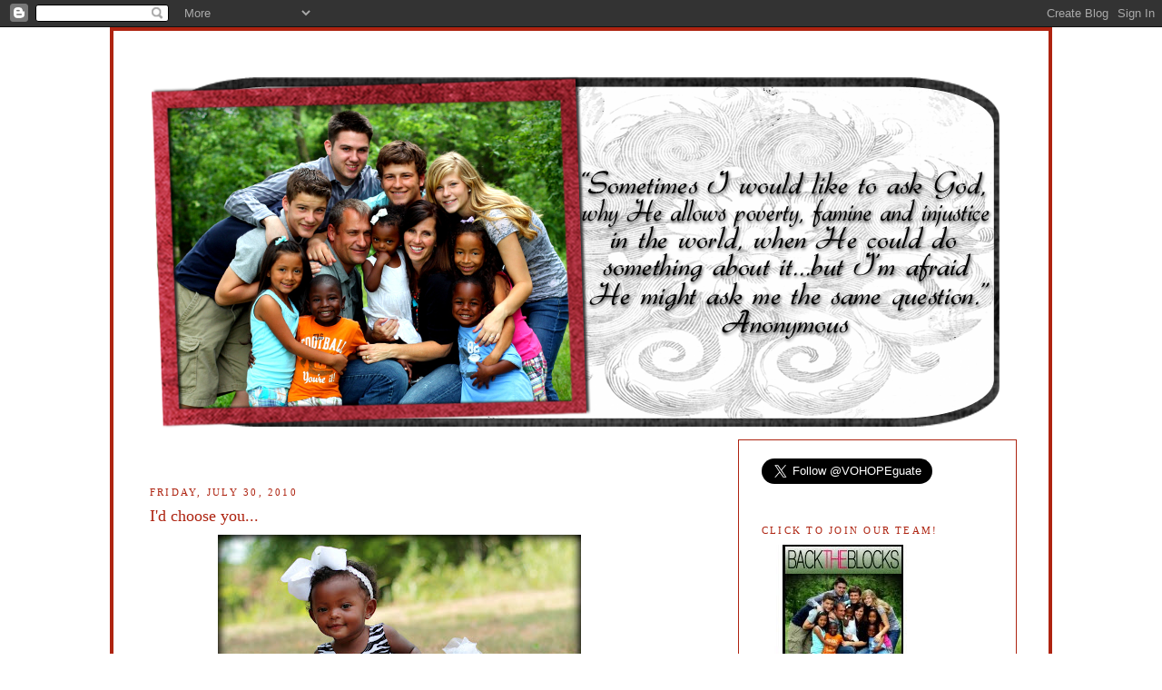

--- FILE ---
content_type: text/html; charset=UTF-8
request_url: https://buildingtheblocks.blogspot.com/2010/07/id-choose-you_30.html?showComment=1280614517856
body_size: 32074
content:
<!DOCTYPE html>
<html dir='ltr' xmlns='http://www.w3.org/1999/xhtml' xmlns:b='http://www.google.com/2005/gml/b' xmlns:data='http://www.google.com/2005/gml/data' xmlns:expr='http://www.google.com/2005/gml/expr'>
<head>
<link href='https://www.blogger.com/static/v1/widgets/2944754296-widget_css_bundle.css' rel='stylesheet' type='text/css'/>
<meta content='text/html; charset=UTF-8' http-equiv='Content-Type'/>
<meta content='blogger' name='generator'/>
<link href='https://buildingtheblocks.blogspot.com/favicon.ico' rel='icon' type='image/x-icon'/>
<link href='http://buildingtheblocks.blogspot.com/2010/07/id-choose-you_30.html' rel='canonical'/>
<link rel="alternate" type="application/atom+xml" title="BUILDING THE BLOCKS... - Atom" href="https://buildingtheblocks.blogspot.com/feeds/posts/default" />
<link rel="alternate" type="application/rss+xml" title="BUILDING THE BLOCKS... - RSS" href="https://buildingtheblocks.blogspot.com/feeds/posts/default?alt=rss" />
<link rel="service.post" type="application/atom+xml" title="BUILDING THE BLOCKS... - Atom" href="https://www.blogger.com/feeds/6317477880142153579/posts/default" />

<link rel="alternate" type="application/atom+xml" title="BUILDING THE BLOCKS... - Atom" href="https://buildingtheblocks.blogspot.com/feeds/8962824686645779819/comments/default" />
<!--Can't find substitution for tag [blog.ieCssRetrofitLinks]-->
<link href='https://blogger.googleusercontent.com/img/b/R29vZ2xl/AVvXsEhw7jmZxgf6aYH_s1kVRifQTkIruHWvoernpj0KpwXjTipV9_hIVeLZO5TngG4i0JPqys3g-1pl7Hd-1ibToemRLZvCR-xJfZFuH-IeTiK6yeFPn6_DLfJs9d5G5-xrzwJynSJunKC_cn4/s400/havynzebra.jpg' rel='image_src'/>
<meta content='http://buildingtheblocks.blogspot.com/2010/07/id-choose-you_30.html' property='og:url'/>
<meta content='I&#39;d choose you...' property='og:title'/>
<meta content=' Over this...    again and again and again.    I&#39;d choose you...  over this....  &gt;  again and again and again.   I&#39;d choose ...' property='og:description'/>
<meta content='https://blogger.googleusercontent.com/img/b/R29vZ2xl/AVvXsEhw7jmZxgf6aYH_s1kVRifQTkIruHWvoernpj0KpwXjTipV9_hIVeLZO5TngG4i0JPqys3g-1pl7Hd-1ibToemRLZvCR-xJfZFuH-IeTiK6yeFPn6_DLfJs9d5G5-xrzwJynSJunKC_cn4/w1200-h630-p-k-no-nu/havynzebra.jpg' property='og:image'/>
<title>BUILDING THE BLOCKS...: I'd choose you...</title>
<style id='page-skin-1' type='text/css'><!--
/*
-----------------------------------------------
Blogs for a Cause
Designer: Blogs for a Cause- Nikki
URL:      www.madebynikki.blogspot.com
Date:     Feb 13 2008
Updated by: Blogger Team
----------------------------------------------- */
/* Variable definitions
====================
<Variable name="bgcolor" description="Page Background Color"
type="color" default="#fff">
<Variable name="textcolor" description="Text Color"
type="color" default="#333">
<Variable name="linkcolor" description="Link Color"
type="color" default="#58a">
<Variable name="pagetitlecolor" description="Blog Title Color"
type="color" default="#666">
<Variable name="descriptioncolor" description="Blog Description Color"
type="color" default="#999">
<Variable name="titlecolor" description="Post Title Color"
type="color" default="#c60">
<Variable name="bordercolor" description="Border Color"
type="color" default="#ccc">
<Variable name="sidebarcolor" description="Sidebar Title Color"
type="color" default="#999">
<Variable name="sidebartextcolor" description="Sidebar Text Color"
type="color" default="#666">
<Variable name="visitedlinkcolor" description="Visited Link Color"
type="color" default="#999">
<Variable name="bodyfont" description="Text Font"
type="font" default="normal normal 100% Georgia, Serif">
<Variable name="headerfont" description="Sidebar Title Font"
type="font"
default="normal normal 78% 'Trebuchet MS',Trebuchet,Arial,Verdana,Sans-serif">
<Variable name="pagetitlefont" description="Blog Title Font"
type="font"
default="normal normal 200% Georgia, Serif">
<Variable name="descriptionfont" description="Blog Description Font"
type="font"
default="normal normal 78% 'Trebuchet MS', Trebuchet, Arial, Verdana, Sans-serif">
<Variable name="postfooterfont" description="Post Footer Font"
type="font"
default="normal normal 78% 'Trebuchet MS', Trebuchet, Arial, Verdana, Sans-serif">
<Variable name="startSide" description="Side where text starts in blog language"
type="automatic" default="left">
<Variable name="endSide" description="Side where text ends in blog language"
type="automatic" default="right">
*/
/* Use this with templates/template-twocol.html */
body {
background:#FFFFFF;
background-image: url(https://lh3.googleusercontent.com/blogger_img_proxy/AEn0k_un_J-472eTKxy6iuhMc6Hk5X2t1UurdexMs2KIahoKL-_K8yNcK5Xf4pukRfWdEG_TuSrqq3depDma5ROYn7J-P7GwkN5t-sfczyadKKVDP3OCshKNiTJghalaR_GTs1hPI-O-L934cEVVh8XXtIEY=s0-d);
background-repeat:
repeat;
background-attachment:
fixed;
margin:0;
color:#000000;
font:x-small Georgia Serif;
font-size/* */:/**/small;
font-size: /**/small;
text-align: center;
}
a:link {
color:#ab0924;
text-decoration:none;
}
a:visited {
color:#ab0924;
text-decoration:none;
}
a:hover {
color:#000000;
text-decoration:underline;
}
a img {
border-width:0;
}
/* Header
-----------------------------------------------
*/
#header-wrapper {
width:960px;
margin:0 auto 10px;
}
#header {
margin: 5px;
text-align: center;
color:#50642d;
}
#header h1 {
margin:5px 5px 0;
padding:px 15px .25em;
line-height:1.2em;
text-transform:uppercase;
letter-spacing:.2em;
font: normal normal 200% Georgia, Serif;
}
#header a {
color:#000000;
text-decoration:none;
}
#header a:hover {
color:#000000;
}
#header .description {
margin:0 px px;
padding: px px;
max-width: 800px;
text-transform:uppercase;
letter-spacing:.2em;
line-height: 1.4em;
font: normal normal 78% 'Trebuchet MS', Trebuchet, Arial, Verdana, Sans-serif;
color: #000000;
}
/* Outer-Wrapper
----------------------------------------------- */
#outer-wrapper {
background-color:#ffffff;
background-image: url();
background-repeat: no-repeat;
border: 4px solid #AE2411;
width: 960px;
margin:0 auto;
padding-top:5px;
padding:35px 35px;
text-align:left;
font: normal normal 100% Georgia, Serif;
}
#main-wrapper {
padding-top: 34px;
width: 550px;
padding-left: 5px;
padding-right: 10px;
float: left;
word-wrap: break-word; /* fix for long text breaking sidebar float in IE */
overflow: hidden;     /* fix for long non-text content breaking IE sidebar float */
}
#sidebar-wrapper {
border: 1px solid #AE2411;
width: 255px;
padding-right: 25px;
padding-left: 25px;
padding-top: 20px;
float: right;
word-wrap: break-word; /* fix for long text breaking sidebar float in IE */
overflow: hidden;      /* fix for long non-text content breaking IE sidebar float */
}
/* Headings
----------------------------------------------- */
h2 {
margin:1.5em 0 .75em;
font:normal normal 86% Georgia, Times, serif;
line-height: 1.4em;
text-transform:uppercase;
letter-spacing:.2em;
color:#AE2411;
}
/* Posts
-----------------------------------------------
*/
h2.date-header {
margin:1.5em 0 .5em;
}
.post {
margin:.5em 0 1.5em;
border-bottom:1px dotted #000000;
padding-bottom:1.5em;
}
.post h3 {
margin:.25em 0 0;
padding:0 0 4px;
font-size:140%;
font-weight:normal;
line-height:1.4em;
color:#AE2411;
}
.post h3 a, .post h3 a:visited, .post h3 strong {
display:block;
text-decoration:none;
color:#AE2411;
font-weight:normal;
}
.post h3 strong, .post h3 a:hover {
color:#000000;
}
.post p {
margin:0 0 .75em;
line-height:1.6em;
}
.post-footer {
margin: .75em 0;
color:#AE2411;
text-transform:uppercase;
letter-spacing:.1em;
font: normal normal 78% 'Trebuchet MS', Trebuchet, Arial, Verdana, Sans-serif;
line-height: 1.4em;
}
.comment-link {
margin-left:.6em;
}
.post img {
padding:4px;
border:0px solid #000000;
}
.post blockquote {
margin:1em 20px;
}
.post blockquote p {
margin:.75em 0;
}
/* Comments
----------------------------------------------- */
#comments h4 {
margin:1em 0;
font-weight: bold;
line-height: 1.4em;
text-transform:uppercase;
letter-spacing:.2em;
color: #AE2411;
}
#comments-block {
margin:1em 0 1.5em;
line-height:1.6em;
}
#comments-block .comment-author {
margin:.5em 0;
}
#comments-block .comment-body {
margin:.25em 0 0;
}
#comments-block .comment-footer {
margin:-.25em 0 2em;
line-height: 1.4em;
text-transform:uppercase;
letter-spacing:.1em;
}
#comments-block .comment-body p {
margin:0 0 .75em;
}
.deleted-comment {
font-style:italic;
color:gray;
}
#blog-pager-newer-link {
float: left;
}
#blog-pager-older-link {
float: right;
}
#blog-pager {
text-align: center;
}
.feed-links {
clear: both;
line-height: 2.5em;
}
/* Sidebar Content
----------------------------------------------- */
.sidebar {
color: #000000;
line-height: 1.5em;
}
.sidebar ul {
list-style:none;
margin:0 0 0;
padding:0 0 0;
}
.sidebar li {
margin:0;
padding-top:0;
padding-right:0;
padding-bottom:.25em;
padding-left:15px;
text-indent:-15px;
line-height:1.5em;
}
.sidebar .widget, .main .widget {
border-bottom:0px dotted #000000;
margin:0 0 1.5em;
padding:0 0 1.5em;
}
.main .Blog {
border-bottom-width: 0;
}
/* Profile
----------------------------------------------- */
.profile-img {
float: left;
margin-top: 0;
margin-right: 5px;
margin-bottom: 5px;
margin-left: 0;
padding: 4px;
border: 1px solid #FFFFFF;
}
.profile-data {
margin:0;
text-transform:uppercase;
letter-spacing:.1em;
font: normal normal 78% 'Trebuchet MS', Trebuchet, Arial, Verdana, Sans-serif;
color: #AE2411;
font-weight: bold;
line-height: 1.6em;
}
.profile-datablock {
margin:.5em 0 .5em;
}
.profile-textblock {
margin: 0.5em 0;
line-height: 1.6em;
}
.profile-link {
font: normal normal 78% 'Trebuchet MS', Trebuchet, Arial, Verdana, Sans-serif;
text-transform: uppercase;
letter-spacing: .1em;
}
/* Footer
----------------------------------------------- */
#footer {
width:660px;
clear:both;
margin:0 auto;
padding-top:15px;
line-height: 1.6em;
text-transform:uppercase;
letter-spacing:.1em;
text-align: center;
}
/** Page structure tweaks for layout editor wireframe */
body#layout #header {
margin-left: 0px;
margin-right: 0px;
}

--></style>
<link href='https://www.blogger.com/dyn-css/authorization.css?targetBlogID=6317477880142153579&amp;zx=a7a8ae50-6890-4684-96b1-ae04511221ba' media='none' onload='if(media!=&#39;all&#39;)media=&#39;all&#39;' rel='stylesheet'/><noscript><link href='https://www.blogger.com/dyn-css/authorization.css?targetBlogID=6317477880142153579&amp;zx=a7a8ae50-6890-4684-96b1-ae04511221ba' rel='stylesheet'/></noscript>
<meta name='google-adsense-platform-account' content='ca-host-pub-1556223355139109'/>
<meta name='google-adsense-platform-domain' content='blogspot.com'/>

</head>
<body>
<div class='navbar section' id='navbar'><div class='widget Navbar' data-version='1' id='Navbar1'><script type="text/javascript">
    function setAttributeOnload(object, attribute, val) {
      if(window.addEventListener) {
        window.addEventListener('load',
          function(){ object[attribute] = val; }, false);
      } else {
        window.attachEvent('onload', function(){ object[attribute] = val; });
      }
    }
  </script>
<div id="navbar-iframe-container"></div>
<script type="text/javascript" src="https://apis.google.com/js/platform.js"></script>
<script type="text/javascript">
      gapi.load("gapi.iframes:gapi.iframes.style.bubble", function() {
        if (gapi.iframes && gapi.iframes.getContext) {
          gapi.iframes.getContext().openChild({
              url: 'https://www.blogger.com/navbar/6317477880142153579?po\x3d8962824686645779819\x26origin\x3dhttps://buildingtheblocks.blogspot.com',
              where: document.getElementById("navbar-iframe-container"),
              id: "navbar-iframe"
          });
        }
      });
    </script><script type="text/javascript">
(function() {
var script = document.createElement('script');
script.type = 'text/javascript';
script.src = '//pagead2.googlesyndication.com/pagead/js/google_top_exp.js';
var head = document.getElementsByTagName('head')[0];
if (head) {
head.appendChild(script);
}})();
</script>
</div></div>
<div id='outer-wrapper'><div id='wrap2'>
<!-- skip links for text browsers -->
<span id='skiplinks' style='display:none;'>
<a href='#main'>skip to main </a> |
      <a href='#sidebar'>skip to sidebar</a>
</span>
<div id='header-wrapper'>
<div class='header section' id='header'><div class='widget Header' data-version='1' id='Header1'>
<div id='header-inner'>
<a href='https://buildingtheblocks.blogspot.com/' style='display: block'>
<img alt='BUILDING THE BLOCKS...' height='400px; ' id='Header1_headerimg' src='https://blogger.googleusercontent.com/img/b/R29vZ2xl/AVvXsEiuPxekTezxZ8stiPDpn1keUny19VR67IJqTgyOVWS2FjwntDxoO64vcgX5M4Xgu6gTu_H9oY36HBTSl-ZAbaI6VNKY7BnlnPqZJO8eAwQaEIcrqj2ksOQL5t4h78Lir9k33bYa0tjCTqs/s960/2011---Building-Blocks-Head.png' style='display: block' width='940px; '/>
</a>
</div>
</div></div>
</div>
<div id='content-wrapper'>
<div id='crosscol-wrapper' style='text-align:center'>
<div class='crosscol no-items section' id='crosscol'></div>
</div>
<div id='main-wrapper'>
<div class='main section' id='main'><div class='widget Blog' data-version='1' id='Blog1'>
<div class='blog-posts hfeed'>

          <div class="date-outer">
        
<h2 class='date-header'><span>Friday, July 30, 2010</span></h2>

          <div class="date-posts">
        
<div class='post-outer'>
<div class='post hentry uncustomized-post-template' itemprop='blogPost' itemscope='itemscope' itemtype='http://schema.org/BlogPosting'>
<meta content='https://blogger.googleusercontent.com/img/b/R29vZ2xl/AVvXsEhw7jmZxgf6aYH_s1kVRifQTkIruHWvoernpj0KpwXjTipV9_hIVeLZO5TngG4i0JPqys3g-1pl7Hd-1ibToemRLZvCR-xJfZFuH-IeTiK6yeFPn6_DLfJs9d5G5-xrzwJynSJunKC_cn4/s400/havynzebra.jpg' itemprop='image_url'/>
<meta content='6317477880142153579' itemprop='blogId'/>
<meta content='8962824686645779819' itemprop='postId'/>
<a name='8962824686645779819'></a>
<h3 class='post-title entry-title' itemprop='name'>
I'd choose you...
</h3>
<div class='post-header'>
<div class='post-header-line-1'></div>
</div>
<div class='post-body entry-content' id='post-body-8962824686645779819' itemprop='description articleBody'>
<div align="center"></div><img alt="" border="0" id="BLOGGER_PHOTO_ID_5499106129270504226" src="https://blogger.googleusercontent.com/img/b/R29vZ2xl/AVvXsEhw7jmZxgf6aYH_s1kVRifQTkIruHWvoernpj0KpwXjTipV9_hIVeLZO5TngG4i0JPqys3g-1pl7Hd-1ibToemRLZvCR-xJfZFuH-IeTiK6yeFPn6_DLfJs9d5G5-xrzwJynSJunKC_cn4/s400/havynzebra.jpg" style="TEXT-ALIGN: center; MARGIN: 0px auto 10px; WIDTH: 400px; DISPLAY: block; HEIGHT: 267px; CURSOR: hand" /><br /><p align="center"><strong><em><span style="font-size:180%;">Over this...<br /></span></em></strong><br /></p><br /><img alt="" border="0" id="BLOGGER_PHOTO_ID_5499087800056703954" src="https://blogger.googleusercontent.com/img/b/R29vZ2xl/AVvXsEhVIKgXyzivymFEdX95W3KccDcvwDY3HALIFjK4DVdamaqSHx57YyBzgo3TJIeEUiq3sa9Pvq0SLUo2F4_tPHZIliIFlyGsKPS8Sd-BFdTIFGTRhnxIOhrY1DiK8wHf_rWzxUB5_IILj0c/s400/blog+car.jpg" style="TEXT-ALIGN: center; MARGIN: 0px auto 10px; WIDTH: 378px; DISPLAY: block; HEIGHT: 262px; CURSOR: hand" /><br /><div align="center"><strong><em><span style="font-size:180%;">again and again and again.</span></em></strong><br /><br /><br /><strong><em><span style="font-size:180%;">I'd choose you...<br /></span></em></strong></div><p align="center"><img alt="" border="0" id="BLOGGER_PHOTO_ID_5499086764474997426" src="https://blogger.googleusercontent.com/img/b/R29vZ2xl/AVvXsEgC_rL-LsdR3XpAkMjqibwKZL_aea84wv4Gw8nZQkLvdQuJBQ8Yjt_Zg6XRtVNoT8VoDu77Afx7CVWzJQ4oRqF5LVShdJbgTH8Hf6eusOF2hWW0i3oD6beFCzHMawfmnHuyAtrlMPWsGys/s400/kadendoor3.jpg" style="TEXT-ALIGN: center; MARGIN: 0px auto 10px; WIDTH: 387px; DISPLAY: block; HEIGHT: 280px; CURSOR: hand" /><br /><em><strong><span style="font-size:180%;">over this....<br /></span></strong></em><br />><img alt="" border="0" id="BLOGGER_PHOTO_ID_5499106118167216194" src="https://blogger.googleusercontent.com/img/b/R29vZ2xl/AVvXsEixu96hXMkf469pJufT8kw9a6psw5_BE53qBRnTEVg_fRjjza09Tg50PziU2hNilFR9eM0hbqsYWeePkUgeNgqG459VLlEH8K04OBk7ZaK0EEaVHggWo3slXSRgfedKY63P8LQXQ2kh1uY/s400/blog+beach.jpg" style="TEXT-ALIGN: center; MARGIN: 0px auto 10px; WIDTH: 400px; DISPLAY: block; HEIGHT: 306px; CURSOR: hand" /><br /><em><strong><span style="font-size:180%;">again and again and again.<br /></span></strong></em><br /><br /><strong><em><span style="font-size:180%;">I'd choose you...</span></em></strong><br /><br /><img alt="" border="0" id="BLOGGER_PHOTO_ID_5499087510755399090" src="https://blogger.googleusercontent.com/img/b/R29vZ2xl/AVvXsEirn6Jtuo5ryJupuxFWeh6o-2jMbstDz5HoeySgtECoeBf7yOd6nwsVoxQKf104cLQF_iTAfhr3aZFsvvwL-g8FB3hX4o34W8VeUq1p0QPHBrV3hKg1d2VTBU0XM4BO9Vgcr63IBfDZz2k/s400/carsondoor.jpg" style="TEXT-ALIGN: center; MARGIN: 0px auto 10px; WIDTH: 400px; DISPLAY: block; HEIGHT: 267px; CURSOR: hand" /><br /><strong><em><span style="font-size:180%;">over this....</span></em></strong><br /></p><div align="center"><div><a href="https://blogger.googleusercontent.com/img/b/R29vZ2xl/AVvXsEjzICTHzVK_hx1k3Y-04hgl9804eyxD9RnZ4u5qZlp-5iUC5ePunUMlq-m79n4BUGcmZ_Pv-j3KY36ahHw5rtxzStJwCf3sr7fqrsLFWYCuOmGXm9oOfxRYbeuMaxcJPApc8jCYfqKOKyc/s1600/havynzebra.jpg"><img alt="" border="0" id="BLOGGER_PHOTO_ID_5499087792006493074" src="https://blogger.googleusercontent.com/img/b/R29vZ2xl/AVvXsEjKlfykX_tX0d50iJlPj8KH3zfWKnnkLUQsmtJ1nQAXTZeufV_yJSmwmTgZ7gl-EfpQ6uHysSNU_w7Gm1X9qg2oT4XZZOoWGsnRb0mXjrFe8NX5RKo0KPAoS47SpDgbXkQXpHUcCuB160A/s400/blog+boat.jpg" style="TEXT-ALIGN: center; MARGIN: 0px auto 10px; WIDTH: 400px; DISPLAY: block; HEIGHT: 257px; CURSOR: hand" /> </a><br /></div><div><em><strong><span style="font-size:180%;">again and again and again.</span></strong></em><br /></div><br /><br /><div><em><strong><span style="font-size:180%;">I'd choose you....</span></strong></em></div><a href="https://blogger.googleusercontent.com/img/b/R29vZ2xl/AVvXsEgIrUr8S1il7vRzbIEt9hUlZKf-ZZi_r3gnYcqPM7x3x47zUJAymjSICzE3kV635crxtre33Kfd_PlytMpFZltDEYmqXGHFp3Xvw9sJisYX0Q6_-5ztXEulkCA4J7eLzOJOOWjn3u31i3s/s1600/myafav.jpg"><img alt="" border="0" id="BLOGGER_PHOTO_ID_5499085927578350274" src="https://blogger.googleusercontent.com/img/b/R29vZ2xl/AVvXsEgIrUr8S1il7vRzbIEt9hUlZKf-ZZi_r3gnYcqPM7x3x47zUJAymjSICzE3kV635crxtre33Kfd_PlytMpFZltDEYmqXGHFp3Xvw9sJisYX0Q6_-5ztXEulkCA4J7eLzOJOOWjn3u31i3s/s400/myafav.jpg" style="TEXT-ALIGN: center; MARGIN: 0px auto 10px; WIDTH: 400px; DISPLAY: block; HEIGHT: 267px; CURSOR: hand" /></a><br /><strong><em><span style="font-size:180%;">over this....</span></em></strong><br /><br /><br /><a href="https://blogger.googleusercontent.com/img/b/R29vZ2xl/AVvXsEh-RpjFn2axJAoc1SrPMOf_d_YQ4d_cbp0VpQOwwycyx6iEPIcVxCYPPMXf7mJAacn0x8dnWNf_Zq7EjouuLTcoAfSu6w6cTjis9WGQ3Jd35mgueWkE2vF1iJjMOFpUt7EGvFED5Dka6Ms/s1600/diamond+blog.jpg"><img alt="" border="0" id="BLOGGER_PHOTO_ID_5499104123878027554" src="https://blogger.googleusercontent.com/img/b/R29vZ2xl/AVvXsEh-RpjFn2axJAoc1SrPMOf_d_YQ4d_cbp0VpQOwwycyx6iEPIcVxCYPPMXf7mJAacn0x8dnWNf_Zq7EjouuLTcoAfSu6w6cTjis9WGQ3Jd35mgueWkE2vF1iJjMOFpUt7EGvFED5Dka6Ms/s400/diamond+blog.jpg" style="TEXT-ALIGN: center; MARGIN: 0px auto 10px; WIDTH: 350px; DISPLAY: block; HEIGHT: 277px; CURSOR: hand" /></a><strong><em><span style="font-size:180%;"><br /><br />again and again and again.<br /></span></em></strong><a href="https://blogger.googleusercontent.com/img/b/R29vZ2xl/AVvXsEgIrUr8S1il7vRzbIEt9hUlZKf-ZZi_r3gnYcqPM7x3x47zUJAymjSICzE3kV635crxtre33Kfd_PlytMpFZltDEYmqXGHFp3Xvw9sJisYX0Q6_-5ztXEulkCA4J7eLzOJOOWjn3u31i3s/s1600/myafav.jpg"></a><br /><br /><em><strong><span style="font-size:180%;">I'd choose you...</span></strong></em><br /><a href="https://blogger.googleusercontent.com/img/b/R29vZ2xl/AVvXsEgoKgOUrvRkaSt7xpKaIei3HX0w6DRbp9mJjmkQ_B98U76pW6Xv-rXzn6K6bmKG-NbDioYmiY0ZHNzhxaVlxk4FfkkiEguSiy5wHTLxujJ5C0VjgbcQzQV8xsBAyzLPYndGoQqlOATJh5I/s1600/aleighaumbrella2.jpg"><img alt="" border="0" id="BLOGGER_PHOTO_ID_5499085919879814002" src="https://blogger.googleusercontent.com/img/b/R29vZ2xl/AVvXsEgoKgOUrvRkaSt7xpKaIei3HX0w6DRbp9mJjmkQ_B98U76pW6Xv-rXzn6K6bmKG-NbDioYmiY0ZHNzhxaVlxk4FfkkiEguSiy5wHTLxujJ5C0VjgbcQzQV8xsBAyzLPYndGoQqlOATJh5I/s400/aleighaumbrella2.jpg" style="TEXT-ALIGN: center; MARGIN: 0px auto 10px; WIDTH: 400px; DISPLAY: block; HEIGHT: 267px; CURSOR: hand" /></a><br /><em><strong><span style="font-size:180%;">over this...<br /></span></strong></em><br /><div><br /><br /><div><a alt="" border="0" href="//2.bp.blogspot.com/_vQ1cXOpYXbw5499085935533491874" src="http://2.bp.blogspot.com/_vQ1cXOpYXbw/TFCtheDSBqI/AAAAAAAAEes/&lt;div"></a><img alt="" border="0" id="BLOGGER_PHOTO_ID_5499088270307885490" src="https://blogger.googleusercontent.com/img/b/R29vZ2xl/AVvXsEgCggdJFbXM5lyc7pTce3YP4aGorA9tBH7q6vEIVI8JWgdyKn9pl1jGbRJre3HY6ZGVzI3ctPdNWQZGKurnz2F4c7EKCH76o_IpgcSCpC18rdO5-dmuXd-HVa68dGnG_HMZ0I6_PVHqFvE/s400/blog+house.jpg" style="TEXT-ALIGN: center; MARGIN: 0px auto 10px; WIDTH: 400px; DISPLAY: block; HEIGHT: 289px; CURSOR: hand" /> </div><br /><div><strong><em><span style="font-size:180%;">again and again and again.</span></em></strong></div><br /><br /><div>I often hear people say they would love to adopt- but they cannot afford it.</div><br /><div></div><div><br />They believe there is no way they could come up with the large sum of money it cost to adopt.</div><br /><div></div><div><br />And yet, many times, without even realizing it-they are investing even more into the 'finer' things in life. </div><div><br />And often, without even realizing it, they go into debt trying to pretend that they can.</div><div> </div><div></div><div><br /><br />They have fallen into the trap of believing that<em> things</em> make them important, <em>things</em> make them accepted and things make them happy.</div><div> </div><div></div><div><br /><br />And that is such a lie. </div><div><br /><br /><br />There are children all over the world, even in our own back yard, waiting for someone to realize their <em>real</em> value...</div><div><br /><br />Waiting for you to see them for the<em> true</em> treasures they are... </div><div><br /><br />Waiting for someone to realize they <em>are</em> the finer things in life...</div><div> </div><div><br /><br /><strong>Waiting for someone-<br /></strong></div><br /><div><strong>to choose them,<br /></strong></div><br /><div><span style="font-size:180%;"><strong>over <em>a lifestyle.</em></strong> </span></div><div><strong><span style="font-size:130%;"><br />"Don't store up treasures here on earth, where moths eat them and rust destroys them, and where thieves break in and steal. Matthew 6:19</span></strong><br /><br /><br /><br /><img alt="image signature" src="https://lh3.googleusercontent.com/blogger_img_proxy/AEn0k_s34eIfym1rXtxCsiq3XJcf8m1E_dSktJVf7a5m_Ck9Prmz2sHM-hSJYfL-eQnZc2OLjyLGoXyTM320HGBtHXbDXIXwUpZ7hZafLhW4TYiZKjGSwCwNCjoCLgSkwnsRvcrZWLrlldIi5X2G=s0-d"> </div></div><br /></div>
<div style='clear: both;'></div>
</div>
<div class='post-footer'>
<div class='post-footer-line post-footer-line-1'>
<span class='post-author vcard'>
Posted by
<span class='fn' itemprop='author' itemscope='itemscope' itemtype='http://schema.org/Person'>
<meta content='https://www.blogger.com/profile/13006198193450517574' itemprop='url'/>
<a class='g-profile' href='https://www.blogger.com/profile/13006198193450517574' rel='author' title='author profile'>
<span itemprop='name'>Amy</span>
</a>
</span>
</span>
<span class='post-timestamp'>
at
<meta content='http://buildingtheblocks.blogspot.com/2010/07/id-choose-you_30.html' itemprop='url'/>
<a class='timestamp-link' href='https://buildingtheblocks.blogspot.com/2010/07/id-choose-you_30.html' rel='bookmark' title='permanent link'><abbr class='published' itemprop='datePublished' title='2010-07-30T17:13:00-07:00'>5:13&#8239;PM</abbr></a>
</span>
<span class='post-comment-link'>
</span>
<span class='post-icons'>
<span class='item-control blog-admin pid-2122696077'>
<a href='https://www.blogger.com/post-edit.g?blogID=6317477880142153579&postID=8962824686645779819&from=pencil' title='Edit Post'>
<img alt='' class='icon-action' height='18' src='https://resources.blogblog.com/img/icon18_edit_allbkg.gif' width='18'/>
</a>
</span>
</span>
<div class='post-share-buttons goog-inline-block'>
</div>
</div>
<div class='post-footer-line post-footer-line-2'>
<span class='post-labels'>
</span>
</div>
<div class='post-footer-line post-footer-line-3'>
<span class='post-location'>
</span>
</div>
</div>
</div>
<div class='comments' id='comments'>
<a name='comments'></a>
<h4>52 comments:</h4>
<div id='Blog1_comments-block-wrapper'>
<dl class='avatar-comment-indent' id='comments-block'>
<dt class='comment-author ' id='c6400407043499646846'>
<a name='c6400407043499646846'></a>
<div class="avatar-image-container avatar-stock"><span dir="ltr"><img src="//resources.blogblog.com/img/blank.gif" width="35" height="35" alt="" title="Anonymous">

</span></div>
Anonymous
said...
</dt>
<dd class='comment-body' id='Blog1_cmt-6400407043499646846'>
<p>
LOVE LOVE LOVE this post!  So very true!  <br /><br />I so enjoy reading your blog!  Thank you!<br /><br /><br /><br />www.dailyditch.blogspot.com
</p>
</dd>
<dd class='comment-footer'>
<span class='comment-timestamp'>
<a href='https://buildingtheblocks.blogspot.com/2010/07/id-choose-you_30.html?showComment=1280535768201#c6400407043499646846' title='comment permalink'>
July 30, 2010 at 5:22&#8239;PM
</a>
<span class='item-control blog-admin pid-1949954560'>
<a class='comment-delete' href='https://www.blogger.com/comment/delete/6317477880142153579/6400407043499646846' title='Delete Comment'>
<img src='https://resources.blogblog.com/img/icon_delete13.gif'/>
</a>
</span>
</span>
</dd>
<dt class='comment-author ' id='c3623938111679006740'>
<a name='c3623938111679006740'></a>
<div class="avatar-image-container avatar-stock"><span dir="ltr"><a href="https://www.blogger.com/profile/17247824698674815568" target="" rel="nofollow" onclick="" class="avatar-hovercard" id="av-3623938111679006740-17247824698674815568"><img src="//www.blogger.com/img/blogger_logo_round_35.png" width="35" height="35" alt="" title="Unknown">

</a></span></div>
<a href='https://www.blogger.com/profile/17247824698674815568' rel='nofollow'>Unknown</a>
said...
</dt>
<dd class='comment-body' id='Blog1_cmt-3623938111679006740'>
<p>
AMEN!<br /><br />AMEN!<br /><br />AMEN!<br /><br />9 x over AMEN!<br /><br />Love you!<br />Jill
</p>
</dd>
<dd class='comment-footer'>
<span class='comment-timestamp'>
<a href='https://buildingtheblocks.blogspot.com/2010/07/id-choose-you_30.html?showComment=1280536491708#c3623938111679006740' title='comment permalink'>
July 30, 2010 at 5:34&#8239;PM
</a>
<span class='item-control blog-admin pid-1109964022'>
<a class='comment-delete' href='https://www.blogger.com/comment/delete/6317477880142153579/3623938111679006740' title='Delete Comment'>
<img src='https://resources.blogblog.com/img/icon_delete13.gif'/>
</a>
</span>
</span>
</dd>
<dt class='comment-author ' id='c3804974624502443472'>
<a name='c3804974624502443472'></a>
<div class="avatar-image-container avatar-stock"><span dir="ltr"><a href="https://www.blogger.com/profile/11904700400767890604" target="" rel="nofollow" onclick="" class="avatar-hovercard" id="av-3804974624502443472-11904700400767890604"><img src="//www.blogger.com/img/blogger_logo_round_35.png" width="35" height="35" alt="" title="Finding Joy">

</a></span></div>
<a href='https://www.blogger.com/profile/11904700400767890604' rel='nofollow'>Finding Joy</a>
said...
</dt>
<dd class='comment-body' id='Blog1_cmt-3804974624502443472'>
<p>
Oh, Amy. When you make it SO REAL by showing those photos of your beautiful children with the photos of the things of this world...truer words were never written. How could anyone say they can&#39;t afford it? What&#39;s worth MORE than the life of a child? Thank you for the beautiful simplicity of this post.
</p>
</dd>
<dd class='comment-footer'>
<span class='comment-timestamp'>
<a href='https://buildingtheblocks.blogspot.com/2010/07/id-choose-you_30.html?showComment=1280536862138#c3804974624502443472' title='comment permalink'>
July 30, 2010 at 5:41&#8239;PM
</a>
<span class='item-control blog-admin pid-2082047177'>
<a class='comment-delete' href='https://www.blogger.com/comment/delete/6317477880142153579/3804974624502443472' title='Delete Comment'>
<img src='https://resources.blogblog.com/img/icon_delete13.gif'/>
</a>
</span>
</span>
</dd>
<dt class='comment-author ' id='c2017849379482565915'>
<a name='c2017849379482565915'></a>
<div class="avatar-image-container vcard"><span dir="ltr"><a href="https://www.blogger.com/profile/10674278855865751383" target="" rel="nofollow" onclick="" class="avatar-hovercard" id="av-2017849379482565915-10674278855865751383"><img src="https://resources.blogblog.com/img/blank.gif" width="35" height="35" class="delayLoad" style="display: none;" longdesc="//blogger.googleusercontent.com/img/b/R29vZ2xl/AVvXsEg1FdDiF17raIPxKps-bpdUZ3qjNS7kVWn1yvXMBVB9OoudE_faHddC1wICiomOGvz_a4ykZyfIISgZt8qGV66G4uNbaGsHUtZvb48oSHElQYpaHnfYbAWeVl9J_O79/s45-c/blogIconBLUEheart.jpg" alt="" title="Chantelle">

<noscript><img src="//blogger.googleusercontent.com/img/b/R29vZ2xl/AVvXsEg1FdDiF17raIPxKps-bpdUZ3qjNS7kVWn1yvXMBVB9OoudE_faHddC1wICiomOGvz_a4ykZyfIISgZt8qGV66G4uNbaGsHUtZvb48oSHElQYpaHnfYbAWeVl9J_O79/s45-c/blogIconBLUEheart.jpg" width="35" height="35" class="photo" alt=""></noscript></a></span></div>
<a href='https://www.blogger.com/profile/10674278855865751383' rel='nofollow'>Chantelle</a>
said...
</dt>
<dd class='comment-body' id='Blog1_cmt-2017849379482565915'>
<p>
PREACH IT, PREACH IT, PREACH IT SISTA!!!!! ((((hug)))))
</p>
</dd>
<dd class='comment-footer'>
<span class='comment-timestamp'>
<a href='https://buildingtheblocks.blogspot.com/2010/07/id-choose-you_30.html?showComment=1280537237999#c2017849379482565915' title='comment permalink'>
July 30, 2010 at 5:47&#8239;PM
</a>
<span class='item-control blog-admin pid-1219075684'>
<a class='comment-delete' href='https://www.blogger.com/comment/delete/6317477880142153579/2017849379482565915' title='Delete Comment'>
<img src='https://resources.blogblog.com/img/icon_delete13.gif'/>
</a>
</span>
</span>
</dd>
<dt class='comment-author ' id='c6182900105524196410'>
<a name='c6182900105524196410'></a>
<div class="avatar-image-container avatar-stock"><span dir="ltr"><img src="//resources.blogblog.com/img/blank.gif" width="35" height="35" alt="" title="Anonymous">

</span></div>
Anonymous
said...
</dt>
<dd class='comment-body' id='Blog1_cmt-6182900105524196410'>
<p>
YES! YES! YES!  Thanks for this post you said it so well!!!  Your jewels are so precious!  How rich you are!!!
</p>
</dd>
<dd class='comment-footer'>
<span class='comment-timestamp'>
<a href='https://buildingtheblocks.blogspot.com/2010/07/id-choose-you_30.html?showComment=1280537480177#c6182900105524196410' title='comment permalink'>
July 30, 2010 at 5:51&#8239;PM
</a>
<span class='item-control blog-admin pid-1102438451'>
<a class='comment-delete' href='https://www.blogger.com/comment/delete/6317477880142153579/6182900105524196410' title='Delete Comment'>
<img src='https://resources.blogblog.com/img/icon_delete13.gif'/>
</a>
</span>
</span>
</dd>
<dt class='comment-author ' id='c4668424204913317217'>
<a name='c4668424204913317217'></a>
<div class="avatar-image-container vcard"><span dir="ltr"><a href="https://www.blogger.com/profile/16473248960368361815" target="" rel="nofollow" onclick="" class="avatar-hovercard" id="av-4668424204913317217-16473248960368361815"><img src="https://resources.blogblog.com/img/blank.gif" width="35" height="35" class="delayLoad" style="display: none;" longdesc="//blogger.googleusercontent.com/img/b/R29vZ2xl/AVvXsEgG5Km3AUpm0K5c8C5eP1W2cKwJEWZDwEDIGLDMpvZThx3RclzWik_UlZaJzzj83WdLyzbWuLGrCynj3WV480_e8pPs1JXpTCQ_swou56GlwiwLO-JgKCdfSpaVJXRK3w/s45-c/DSCI4808.JPG" alt="" title="Rebekah">

<noscript><img src="//blogger.googleusercontent.com/img/b/R29vZ2xl/AVvXsEgG5Km3AUpm0K5c8C5eP1W2cKwJEWZDwEDIGLDMpvZThx3RclzWik_UlZaJzzj83WdLyzbWuLGrCynj3WV480_e8pPs1JXpTCQ_swou56GlwiwLO-JgKCdfSpaVJXRK3w/s45-c/DSCI4808.JPG" width="35" height="35" class="photo" alt=""></noscript></a></span></div>
<a href='https://www.blogger.com/profile/16473248960368361815' rel='nofollow'>Rebekah</a>
said...
</dt>
<dd class='comment-body' id='Blog1_cmt-4668424204913317217'>
<p>
Oh my, Amy, God sure did use you to convict me.  Truth is, I was already feeling convicted about my attitude today, and reading this caused me to repent and be thankful. We spent everything we had to renovate our garage so that my husband&#39;s mom could live with us.  Then we spent all that we had on adoption #1, and now we are spending all that we have on adoption #2.  There is so much that we should? want? to do to our house (a 3 bedroom rancher), and I was feeling really frustrated (as I look at the nicer homes around us).  But like you, I would choose my kid&#39;s over anything finer...<br />Thank you for this so very important reminder!
</p>
</dd>
<dd class='comment-footer'>
<span class='comment-timestamp'>
<a href='https://buildingtheblocks.blogspot.com/2010/07/id-choose-you_30.html?showComment=1280538272323#c4668424204913317217' title='comment permalink'>
July 30, 2010 at 6:04&#8239;PM
</a>
<span class='item-control blog-admin pid-1845664439'>
<a class='comment-delete' href='https://www.blogger.com/comment/delete/6317477880142153579/4668424204913317217' title='Delete Comment'>
<img src='https://resources.blogblog.com/img/icon_delete13.gif'/>
</a>
</span>
</span>
</dd>
<dt class='comment-author ' id='c4463682227990870347'>
<a name='c4463682227990870347'></a>
<div class="avatar-image-container vcard"><span dir="ltr"><a href="https://www.blogger.com/profile/11506811940537594798" target="" rel="nofollow" onclick="" class="avatar-hovercard" id="av-4463682227990870347-11506811940537594798"><img src="https://resources.blogblog.com/img/blank.gif" width="35" height="35" class="delayLoad" style="display: none;" longdesc="//blogger.googleusercontent.com/img/b/R29vZ2xl/AVvXsEgvdb7ZDtY1Y3mOzVyNlOqRnqlE233YxycQrtwh1C1fJqbAAVmSAcq02dX0o0ubgFrWL_YxUE8RG74jdKzjJ1EIC-oDaNL7BSL1ijGMCy6IRBNLfbN1xHUymrLH627QFPY/s45-c/hendershott-94.jpg" alt="" title="Dardi">

<noscript><img src="//blogger.googleusercontent.com/img/b/R29vZ2xl/AVvXsEgvdb7ZDtY1Y3mOzVyNlOqRnqlE233YxycQrtwh1C1fJqbAAVmSAcq02dX0o0ubgFrWL_YxUE8RG74jdKzjJ1EIC-oDaNL7BSL1ijGMCy6IRBNLfbN1xHUymrLH627QFPY/s45-c/hendershott-94.jpg" width="35" height="35" class="photo" alt=""></noscript></a></span></div>
<a href='https://www.blogger.com/profile/11506811940537594798' rel='nofollow'>Dardi</a>
said...
</dt>
<dd class='comment-body' id='Blog1_cmt-4463682227990870347'>
<p>
My daughter, Kearsten, just looked at this post with me &amp; said, &quot;I would choose them!&quot;  Planting seeds, my friend....<br /><br />Thanks again for the chat!! :o)
</p>
</dd>
<dd class='comment-footer'>
<span class='comment-timestamp'>
<a href='https://buildingtheblocks.blogspot.com/2010/07/id-choose-you_30.html?showComment=1280538718721#c4463682227990870347' title='comment permalink'>
July 30, 2010 at 6:11&#8239;PM
</a>
<span class='item-control blog-admin pid-803140975'>
<a class='comment-delete' href='https://www.blogger.com/comment/delete/6317477880142153579/4463682227990870347' title='Delete Comment'>
<img src='https://resources.blogblog.com/img/icon_delete13.gif'/>
</a>
</span>
</span>
</dd>
<dt class='comment-author ' id='c5596043629422767068'>
<a name='c5596043629422767068'></a>
<div class="avatar-image-container vcard"><span dir="ltr"><a href="https://www.blogger.com/profile/01490276843572474647" target="" rel="nofollow" onclick="" class="avatar-hovercard" id="av-5596043629422767068-01490276843572474647"><img src="https://resources.blogblog.com/img/blank.gif" width="35" height="35" class="delayLoad" style="display: none;" longdesc="//blogger.googleusercontent.com/img/b/R29vZ2xl/AVvXsEjY2O9Vrhg35sDVQ-qyHCk55kQ3wb72ni4F-uiHZWz4wobQwVzaFlA6iADkpUCjuHmkBGmM8QptlyFTduSQEf423RcVqPNfjhauHtkxLzZnKE7BY0ZqYi1kw2ibcqe1TE8/s45-c/F2039928-323A-40C4-9C0F-AEFF542BABAF.jpeg" alt="" title="Tracy ">

<noscript><img src="//blogger.googleusercontent.com/img/b/R29vZ2xl/AVvXsEjY2O9Vrhg35sDVQ-qyHCk55kQ3wb72ni4F-uiHZWz4wobQwVzaFlA6iADkpUCjuHmkBGmM8QptlyFTduSQEf423RcVqPNfjhauHtkxLzZnKE7BY0ZqYi1kw2ibcqe1TE8/s45-c/F2039928-323A-40C4-9C0F-AEFF542BABAF.jpeg" width="35" height="35" class="photo" alt=""></noscript></a></span></div>
<a href='https://www.blogger.com/profile/01490276843572474647' rel='nofollow'>Tracy </a>
said...
</dt>
<dd class='comment-body' id='Blog1_cmt-5596043629422767068'>
<p>
LOVE LOVE LOVE THIS POST!
</p>
</dd>
<dd class='comment-footer'>
<span class='comment-timestamp'>
<a href='https://buildingtheblocks.blogspot.com/2010/07/id-choose-you_30.html?showComment=1280538823976#c5596043629422767068' title='comment permalink'>
July 30, 2010 at 6:13&#8239;PM
</a>
<span class='item-control blog-admin pid-1256536512'>
<a class='comment-delete' href='https://www.blogger.com/comment/delete/6317477880142153579/5596043629422767068' title='Delete Comment'>
<img src='https://resources.blogblog.com/img/icon_delete13.gif'/>
</a>
</span>
</span>
</dd>
<dt class='comment-author ' id='c6533939146523110318'>
<a name='c6533939146523110318'></a>
<div class="avatar-image-container vcard"><span dir="ltr"><a href="https://www.blogger.com/profile/15484607337052505871" target="" rel="nofollow" onclick="" class="avatar-hovercard" id="av-6533939146523110318-15484607337052505871"><img src="https://resources.blogblog.com/img/blank.gif" width="35" height="35" class="delayLoad" style="display: none;" longdesc="//blogger.googleusercontent.com/img/b/R29vZ2xl/AVvXsEiDlDgfB29wjdOXQgJ4c5m_mlhFJoXBObb30qkSsfYKcKaVlajQNQjJhkr1LKMeyhLga3h_0C8hpqiS5ojVUTY8W7aTXQsZM6T6iXRDWTy7YqFcjJcx8sg1Nl1ygOzvnLk/s45-c/*" alt="" title="Deb">

<noscript><img src="//blogger.googleusercontent.com/img/b/R29vZ2xl/AVvXsEiDlDgfB29wjdOXQgJ4c5m_mlhFJoXBObb30qkSsfYKcKaVlajQNQjJhkr1LKMeyhLga3h_0C8hpqiS5ojVUTY8W7aTXQsZM6T6iXRDWTy7YqFcjJcx8sg1Nl1ygOzvnLk/s45-c/*" width="35" height="35" class="photo" alt=""></noscript></a></span></div>
<a href='https://www.blogger.com/profile/15484607337052505871' rel='nofollow'>Deb</a>
said...
</dt>
<dd class='comment-body' id='Blog1_cmt-6533939146523110318'>
<p>
AMEN!
</p>
</dd>
<dd class='comment-footer'>
<span class='comment-timestamp'>
<a href='https://buildingtheblocks.blogspot.com/2010/07/id-choose-you_30.html?showComment=1280539079299#c6533939146523110318' title='comment permalink'>
July 30, 2010 at 6:17&#8239;PM
</a>
<span class='item-control blog-admin pid-1210668726'>
<a class='comment-delete' href='https://www.blogger.com/comment/delete/6317477880142153579/6533939146523110318' title='Delete Comment'>
<img src='https://resources.blogblog.com/img/icon_delete13.gif'/>
</a>
</span>
</span>
</dd>
<dt class='comment-author ' id='c5335354879425131463'>
<a name='c5335354879425131463'></a>
<div class="avatar-image-container vcard"><span dir="ltr"><a href="https://www.blogger.com/profile/17946903135252874458" target="" rel="nofollow" onclick="" class="avatar-hovercard" id="av-5335354879425131463-17946903135252874458"><img src="https://resources.blogblog.com/img/blank.gif" width="35" height="35" class="delayLoad" style="display: none;" longdesc="//blogger.googleusercontent.com/img/b/R29vZ2xl/AVvXsEgTgKp91y5PeYr_9LVYcUpONHBCgf3dDoFHQmS6w-dNa0iOyroSs86oAE4pvwhTpCFYliAaWtZj1wRUYb0wgSqRt6zLt4MzdF0tR8XS8zUwZhjSjBrVdJ4Nt9x1S4dNCA/s45-c/Capture.JPG" alt="" title="&amp;quot;Are These Kids All Yours?&amp;quot;">

<noscript><img src="//blogger.googleusercontent.com/img/b/R29vZ2xl/AVvXsEgTgKp91y5PeYr_9LVYcUpONHBCgf3dDoFHQmS6w-dNa0iOyroSs86oAE4pvwhTpCFYliAaWtZj1wRUYb0wgSqRt6zLt4MzdF0tR8XS8zUwZhjSjBrVdJ4Nt9x1S4dNCA/s45-c/Capture.JPG" width="35" height="35" class="photo" alt=""></noscript></a></span></div>
<a href='https://www.blogger.com/profile/17946903135252874458' rel='nofollow'>&quot;Are These Kids All Yours?&quot;</a>
said...
</dt>
<dd class='comment-body' id='Blog1_cmt-5335354879425131463'>
<p>
AMEN!!!!!!!
</p>
</dd>
<dd class='comment-footer'>
<span class='comment-timestamp'>
<a href='https://buildingtheblocks.blogspot.com/2010/07/id-choose-you_30.html?showComment=1280539690620#c5335354879425131463' title='comment permalink'>
July 30, 2010 at 6:28&#8239;PM
</a>
<span class='item-control blog-admin pid-202981904'>
<a class='comment-delete' href='https://www.blogger.com/comment/delete/6317477880142153579/5335354879425131463' title='Delete Comment'>
<img src='https://resources.blogblog.com/img/icon_delete13.gif'/>
</a>
</span>
</span>
</dd>
<dt class='comment-author ' id='c1569688092007179997'>
<a name='c1569688092007179997'></a>
<div class="avatar-image-container vcard"><span dir="ltr"><a href="https://www.blogger.com/profile/15314508768032651131" target="" rel="nofollow" onclick="" class="avatar-hovercard" id="av-1569688092007179997-15314508768032651131"><img src="https://resources.blogblog.com/img/blank.gif" width="35" height="35" class="delayLoad" style="display: none;" longdesc="//2.bp.blogspot.com/_CN2sfNZz4Us/SawHVhvV8BI/AAAAAAAAABU/zoqJ9vH3r5o/S45-s35/Brad%2BPaisley.JPG" alt="" title="Meredith">

<noscript><img src="//2.bp.blogspot.com/_CN2sfNZz4Us/SawHVhvV8BI/AAAAAAAAABU/zoqJ9vH3r5o/S45-s35/Brad%2BPaisley.JPG" width="35" height="35" class="photo" alt=""></noscript></a></span></div>
<a href='https://www.blogger.com/profile/15314508768032651131' rel='nofollow'>Meredith</a>
said...
</dt>
<dd class='comment-body' id='Blog1_cmt-1569688092007179997'>
<p>
The way God is working through you and your family is amazing.  Even though you don&#39;t mean to be; you, your family and most of all your faith are amazing.<br /><br />In the past week I&#39;ve had 2 people question why we were adopting again and all the questions that go along with it about money and why we&#39;d adopt again (we&#39;re a family of 3) I just referred them to your blog and the Patterson&#39;s.<br /><br />You guys are the hands and feet of God.  Thank you so much!
</p>
</dd>
<dd class='comment-footer'>
<span class='comment-timestamp'>
<a href='https://buildingtheblocks.blogspot.com/2010/07/id-choose-you_30.html?showComment=1280539705154#c1569688092007179997' title='comment permalink'>
July 30, 2010 at 6:28&#8239;PM
</a>
<span class='item-control blog-admin pid-1883724383'>
<a class='comment-delete' href='https://www.blogger.com/comment/delete/6317477880142153579/1569688092007179997' title='Delete Comment'>
<img src='https://resources.blogblog.com/img/icon_delete13.gif'/>
</a>
</span>
</span>
</dd>
<dt class='comment-author ' id='c5286424727260793857'>
<a name='c5286424727260793857'></a>
<div class="avatar-image-container vcard"><span dir="ltr"><a href="https://www.blogger.com/profile/13129596870030033711" target="" rel="nofollow" onclick="" class="avatar-hovercard" id="av-5286424727260793857-13129596870030033711"><img src="https://resources.blogblog.com/img/blank.gif" width="35" height="35" class="delayLoad" style="display: none;" longdesc="//blogger.googleusercontent.com/img/b/R29vZ2xl/AVvXsEhU1Cf8o3QuA6zV3apOw2SKIEgYgukP-A2mrSqJa8C3YElxWV1OnVm2PgH-45sUEtZ2Cnt9GcYvwtdnnW5jrwyDq75DW0K6QCVtndTWjKxNWa9G4LXMK-5lkLxJXCH-tQ/s45-c/DSCF1825.JPG" alt="" title="MyLinda">

<noscript><img src="//blogger.googleusercontent.com/img/b/R29vZ2xl/AVvXsEhU1Cf8o3QuA6zV3apOw2SKIEgYgukP-A2mrSqJa8C3YElxWV1OnVm2PgH-45sUEtZ2Cnt9GcYvwtdnnW5jrwyDq75DW0K6QCVtndTWjKxNWa9G4LXMK-5lkLxJXCH-tQ/s45-c/DSCF1825.JPG" width="35" height="35" class="photo" alt=""></noscript></a></span></div>
<a href='https://www.blogger.com/profile/13129596870030033711' rel='nofollow'>MyLinda</a>
said...
</dt>
<dd class='comment-body' id='Blog1_cmt-5286424727260793857'>
<p>
I SO agree with you :-)
</p>
</dd>
<dd class='comment-footer'>
<span class='comment-timestamp'>
<a href='https://buildingtheblocks.blogspot.com/2010/07/id-choose-you_30.html?showComment=1280544528060#c5286424727260793857' title='comment permalink'>
July 30, 2010 at 7:48&#8239;PM
</a>
<span class='item-control blog-admin pid-870908408'>
<a class='comment-delete' href='https://www.blogger.com/comment/delete/6317477880142153579/5286424727260793857' title='Delete Comment'>
<img src='https://resources.blogblog.com/img/icon_delete13.gif'/>
</a>
</span>
</span>
</dd>
<dt class='comment-author ' id='c1192465430718623365'>
<a name='c1192465430718623365'></a>
<div class="avatar-image-container avatar-stock"><span dir="ltr"><img src="//resources.blogblog.com/img/blank.gif" width="35" height="35" alt="" title="Anonymous">

</span></div>
Anonymous
said...
</dt>
<dd class='comment-body' id='Blog1_cmt-1192465430718623365'>
<p>
Amy:<br />This is so true! I see this so many times.<br />Leveta
</p>
</dd>
<dd class='comment-footer'>
<span class='comment-timestamp'>
<a href='https://buildingtheblocks.blogspot.com/2010/07/id-choose-you_30.html?showComment=1280545071427#c1192465430718623365' title='comment permalink'>
July 30, 2010 at 7:57&#8239;PM
</a>
<span class='item-control blog-admin pid-1102438451'>
<a class='comment-delete' href='https://www.blogger.com/comment/delete/6317477880142153579/1192465430718623365' title='Delete Comment'>
<img src='https://resources.blogblog.com/img/icon_delete13.gif'/>
</a>
</span>
</span>
</dd>
<dt class='comment-author ' id='c2166349486981157314'>
<a name='c2166349486981157314'></a>
<div class="avatar-image-container vcard"><span dir="ltr"><a href="https://www.blogger.com/profile/07968742201935808121" target="" rel="nofollow" onclick="" class="avatar-hovercard" id="av-2166349486981157314-07968742201935808121"><img src="https://resources.blogblog.com/img/blank.gif" width="35" height="35" class="delayLoad" style="display: none;" longdesc="//blogger.googleusercontent.com/img/b/R29vZ2xl/AVvXsEiXamCc-1ErCcQf_5ipdjHTj_JP4SogemrCrujck_lhIRI1OBCjL9p35gRY18JOjdjsUzam7WFBk2h8MQDF4CGQ-HV96a24nKONIh18zWePRB94Jkc6jqCeNn3QIVnLgF4/s45-c/us3b.jpg" alt="" title="Josh, Candace and Cole">

<noscript><img src="//blogger.googleusercontent.com/img/b/R29vZ2xl/AVvXsEiXamCc-1ErCcQf_5ipdjHTj_JP4SogemrCrujck_lhIRI1OBCjL9p35gRY18JOjdjsUzam7WFBk2h8MQDF4CGQ-HV96a24nKONIh18zWePRB94Jkc6jqCeNn3QIVnLgF4/s45-c/us3b.jpg" width="35" height="35" class="photo" alt=""></noscript></a></span></div>
<a href='https://www.blogger.com/profile/07968742201935808121' rel='nofollow'>Josh, Candace and Cole</a>
said...
</dt>
<dd class='comment-body' id='Blog1_cmt-2166349486981157314'>
<p>
LOVE!
</p>
</dd>
<dd class='comment-footer'>
<span class='comment-timestamp'>
<a href='https://buildingtheblocks.blogspot.com/2010/07/id-choose-you_30.html?showComment=1280547277958#c2166349486981157314' title='comment permalink'>
July 30, 2010 at 8:34&#8239;PM
</a>
<span class='item-control blog-admin pid-446701637'>
<a class='comment-delete' href='https://www.blogger.com/comment/delete/6317477880142153579/2166349486981157314' title='Delete Comment'>
<img src='https://resources.blogblog.com/img/icon_delete13.gif'/>
</a>
</span>
</span>
</dd>
<dt class='comment-author ' id='c6335624715280957114'>
<a name='c6335624715280957114'></a>
<div class="avatar-image-container avatar-stock"><span dir="ltr"><img src="//resources.blogblog.com/img/blank.gif" width="35" height="35" alt="" title="Anonymous">

</span></div>
Anonymous
said...
</dt>
<dd class='comment-body' id='Blog1_cmt-6335624715280957114'>
<p>
Love this post!  And LOVE  your blog!!  I am adding it to my blog role!  Thanks for sharing your heart!!<br />Brenda Fleming<br />answeringthecry.blogspot.com
</p>
</dd>
<dd class='comment-footer'>
<span class='comment-timestamp'>
<a href='https://buildingtheblocks.blogspot.com/2010/07/id-choose-you_30.html?showComment=1280550999652#c6335624715280957114' title='comment permalink'>
July 30, 2010 at 9:36&#8239;PM
</a>
<span class='item-control blog-admin pid-2025803889'>
<a class='comment-delete' href='https://www.blogger.com/comment/delete/6317477880142153579/6335624715280957114' title='Delete Comment'>
<img src='https://resources.blogblog.com/img/icon_delete13.gif'/>
</a>
</span>
</span>
</dd>
<dt class='comment-author ' id='c6960597006325334270'>
<a name='c6960597006325334270'></a>
<div class="avatar-image-container vcard"><span dir="ltr"><a href="https://www.blogger.com/profile/01610919864198820353" target="" rel="nofollow" onclick="" class="avatar-hovercard" id="av-6960597006325334270-01610919864198820353"><img src="https://resources.blogblog.com/img/blank.gif" width="35" height="35" class="delayLoad" style="display: none;" longdesc="//blogger.googleusercontent.com/img/b/R29vZ2xl/AVvXsEguZzjvatbWekhyR2OPXYT00zoNKmk_TeUDlnPbOC4W_fm4kx9qscFnoRizFKoqjptsMEZk3Z_eKclkkmRYWeISRsFdwNDNEPI3U_0BBN4FmMJ2V1JvLHE9eBOSkgJk-g/s45-c/yellow-tshirt-sm.jpg" alt="" title="Mandi">

<noscript><img src="//blogger.googleusercontent.com/img/b/R29vZ2xl/AVvXsEguZzjvatbWekhyR2OPXYT00zoNKmk_TeUDlnPbOC4W_fm4kx9qscFnoRizFKoqjptsMEZk3Z_eKclkkmRYWeISRsFdwNDNEPI3U_0BBN4FmMJ2V1JvLHE9eBOSkgJk-g/s45-c/yellow-tshirt-sm.jpg" width="35" height="35" class="photo" alt=""></noscript></a></span></div>
<a href='https://www.blogger.com/profile/01610919864198820353' rel='nofollow'>Mandi</a>
said...
</dt>
<dd class='comment-body' id='Blog1_cmt-6960597006325334270'>
<p>
Believe it...and now I want to LIVE it! Waiting on the Lord. :)<br />Love your blog!<br />Mandi<br />johnsonfamily-outoftheboat.blogspot.com
</p>
</dd>
<dd class='comment-footer'>
<span class='comment-timestamp'>
<a href='https://buildingtheblocks.blogspot.com/2010/07/id-choose-you_30.html?showComment=1280552779884#c6960597006325334270' title='comment permalink'>
July 30, 2010 at 10:06&#8239;PM
</a>
<span class='item-control blog-admin pid-295900960'>
<a class='comment-delete' href='https://www.blogger.com/comment/delete/6317477880142153579/6960597006325334270' title='Delete Comment'>
<img src='https://resources.blogblog.com/img/icon_delete13.gif'/>
</a>
</span>
</span>
</dd>
<dt class='comment-author ' id='c9071302542468981007'>
<a name='c9071302542468981007'></a>
<div class="avatar-image-container vcard"><span dir="ltr"><a href="https://www.blogger.com/profile/17253303288242135440" target="" rel="nofollow" onclick="" class="avatar-hovercard" id="av-9071302542468981007-17253303288242135440"><img src="https://resources.blogblog.com/img/blank.gif" width="35" height="35" class="delayLoad" style="display: none;" longdesc="//blogger.googleusercontent.com/img/b/R29vZ2xl/AVvXsEiLpW7O2A-KDAMwxBf8rh1I41uGZ2dWH0m0M7oRwzlbPIQbkkknxmLDOYxeIEQUqWNDMPHqDLklCZAf7CN9xGhAeLEB3EkncR0IdhijQWMGXNwHUFnW5tiUNULgjlRNDQ/s45-c/*" alt="" title="Laurel">

<noscript><img src="//blogger.googleusercontent.com/img/b/R29vZ2xl/AVvXsEiLpW7O2A-KDAMwxBf8rh1I41uGZ2dWH0m0M7oRwzlbPIQbkkknxmLDOYxeIEQUqWNDMPHqDLklCZAf7CN9xGhAeLEB3EkncR0IdhijQWMGXNwHUFnW5tiUNULgjlRNDQ/s45-c/*" width="35" height="35" class="photo" alt=""></noscript></a></span></div>
<a href='https://www.blogger.com/profile/17253303288242135440' rel='nofollow'>Laurel</a>
said...
</dt>
<dd class='comment-body' id='Blog1_cmt-9071302542468981007'>
<p>
LOVE it! And LOVE your precious family!<br /><br />I had a funny thought ... what if the person that owned that house happened to read your blog?  Well ... maybe ... they have such a large house because they have filled it with adopted children.  :)
</p>
</dd>
<dd class='comment-footer'>
<span class='comment-timestamp'>
<a href='https://buildingtheblocks.blogspot.com/2010/07/id-choose-you_30.html?showComment=1280555630126#c9071302542468981007' title='comment permalink'>
July 30, 2010 at 10:53&#8239;PM
</a>
<span class='item-control blog-admin pid-175308180'>
<a class='comment-delete' href='https://www.blogger.com/comment/delete/6317477880142153579/9071302542468981007' title='Delete Comment'>
<img src='https://resources.blogblog.com/img/icon_delete13.gif'/>
</a>
</span>
</span>
</dd>
<dt class='comment-author ' id='c3464914849684264216'>
<a name='c3464914849684264216'></a>
<div class="avatar-image-container vcard"><span dir="ltr"><a href="https://www.blogger.com/profile/00722933411640964235" target="" rel="nofollow" onclick="" class="avatar-hovercard" id="av-3464914849684264216-00722933411640964235"><img src="https://resources.blogblog.com/img/blank.gif" width="35" height="35" class="delayLoad" style="display: none;" longdesc="//blogger.googleusercontent.com/img/b/R29vZ2xl/AVvXsEgvtpwtMox7g8Cm7UQcwcHo49PqF_lFw6FSqDGkh5DOkdBQBeWUp9mz05iz_2zp_GJMAD5kM_iVTuFNJbISCqza76lu09Vs0qcBTsDeIxSuXC3YOgTz3TQF7glFDk-_VC0/s45-c/100-0049.jpg" alt="" title="Charlotte">

<noscript><img src="//blogger.googleusercontent.com/img/b/R29vZ2xl/AVvXsEgvtpwtMox7g8Cm7UQcwcHo49PqF_lFw6FSqDGkh5DOkdBQBeWUp9mz05iz_2zp_GJMAD5kM_iVTuFNJbISCqza76lu09Vs0qcBTsDeIxSuXC3YOgTz3TQF7glFDk-_VC0/s45-c/100-0049.jpg" width="35" height="35" class="photo" alt=""></noscript></a></span></div>
<a href='https://www.blogger.com/profile/00722933411640964235' rel='nofollow'>Charlotte</a>
said...
</dt>
<dd class='comment-body' id='Blog1_cmt-3464914849684264216'>
<p>
the best choice 5x.<br /><br />you have so much chance to have met your five younger children.
</p>
</dd>
<dd class='comment-footer'>
<span class='comment-timestamp'>
<a href='https://buildingtheblocks.blogspot.com/2010/07/id-choose-you_30.html?showComment=1280574565726#c3464914849684264216' title='comment permalink'>
July 31, 2010 at 4:09&#8239;AM
</a>
<span class='item-control blog-admin pid-1837938721'>
<a class='comment-delete' href='https://www.blogger.com/comment/delete/6317477880142153579/3464914849684264216' title='Delete Comment'>
<img src='https://resources.blogblog.com/img/icon_delete13.gif'/>
</a>
</span>
</span>
</dd>
<dt class='comment-author ' id='c9170587936227775245'>
<a name='c9170587936227775245'></a>
<div class="avatar-image-container vcard"><span dir="ltr"><a href="https://www.blogger.com/profile/04176481097516655869" target="" rel="nofollow" onclick="" class="avatar-hovercard" id="av-9170587936227775245-04176481097516655869"><img src="https://resources.blogblog.com/img/blank.gif" width="35" height="35" class="delayLoad" style="display: none;" longdesc="//blogger.googleusercontent.com/img/b/R29vZ2xl/AVvXsEhtmet-ESae2_cOZ71r4fq0efq7pUWwt3XfokpNLvTy10TzNLOMjh_SmjwNHT7iqAeCwYMrO9Relf8EXI8IcgKnCyU8vMR5zjeWLSoberyYihSQ4OWS0QxxYez6ULvo0Uk/s45-c/DSC_0417-2.JPG" alt="" title="missy">

<noscript><img src="//blogger.googleusercontent.com/img/b/R29vZ2xl/AVvXsEhtmet-ESae2_cOZ71r4fq0efq7pUWwt3XfokpNLvTy10TzNLOMjh_SmjwNHT7iqAeCwYMrO9Relf8EXI8IcgKnCyU8vMR5zjeWLSoberyYihSQ4OWS0QxxYez6ULvo0Uk/s45-c/DSC_0417-2.JPG" width="35" height="35" class="photo" alt=""></noscript></a></span></div>
<a href='https://www.blogger.com/profile/04176481097516655869' rel='nofollow'>missy</a>
said...
</dt>
<dd class='comment-body' id='Blog1_cmt-9170587936227775245'>
<p>
...&quot;Waiting for someone-<br /><br />to choose them,<br /><br />over a lifestyle.&quot;... amen and amen.<br /><br />what a powerful post!
</p>
</dd>
<dd class='comment-footer'>
<span class='comment-timestamp'>
<a href='https://buildingtheblocks.blogspot.com/2010/07/id-choose-you_30.html?showComment=1280584504792#c9170587936227775245' title='comment permalink'>
July 31, 2010 at 6:55&#8239;AM
</a>
<span class='item-control blog-admin pid-1670273902'>
<a class='comment-delete' href='https://www.blogger.com/comment/delete/6317477880142153579/9170587936227775245' title='Delete Comment'>
<img src='https://resources.blogblog.com/img/icon_delete13.gif'/>
</a>
</span>
</span>
</dd>
<dt class='comment-author ' id='c4002423313479591350'>
<a name='c4002423313479591350'></a>
<div class="avatar-image-container vcard"><span dir="ltr"><a href="https://www.blogger.com/profile/13238506261097064360" target="" rel="nofollow" onclick="" class="avatar-hovercard" id="av-4002423313479591350-13238506261097064360"><img src="https://resources.blogblog.com/img/blank.gif" width="35" height="35" class="delayLoad" style="display: none;" longdesc="//blogger.googleusercontent.com/img/b/R29vZ2xl/AVvXsEgPaRHH2sypXaQ8D5y4zJIFZDf3Viz4tYvCGXEqtLwpnrchojSy1fjyZYq7e76RveiOjtH2kbQT33NQJ_Fbc1lSBwsoTu_I6NWZnRgo1hwlPqkyaop6zy-NAQI_A9HeXw/s45-c/*" alt="" title="Esther">

<noscript><img src="//blogger.googleusercontent.com/img/b/R29vZ2xl/AVvXsEgPaRHH2sypXaQ8D5y4zJIFZDf3Viz4tYvCGXEqtLwpnrchojSy1fjyZYq7e76RveiOjtH2kbQT33NQJ_Fbc1lSBwsoTu_I6NWZnRgo1hwlPqkyaop6zy-NAQI_A9HeXw/s45-c/*" width="35" height="35" class="photo" alt=""></noscript></a></span></div>
<a href='https://www.blogger.com/profile/13238506261097064360' rel='nofollow'>Esther</a>
said...
</dt>
<dd class='comment-body' id='Blog1_cmt-4002423313479591350'>
<p>
So glad I found your blog. I LOVE this post. Sharing it on my blog!
</p>
</dd>
<dd class='comment-footer'>
<span class='comment-timestamp'>
<a href='https://buildingtheblocks.blogspot.com/2010/07/id-choose-you_30.html?showComment=1280592450100#c4002423313479591350' title='comment permalink'>
July 31, 2010 at 9:07&#8239;AM
</a>
<span class='item-control blog-admin pid-1337104614'>
<a class='comment-delete' href='https://www.blogger.com/comment/delete/6317477880142153579/4002423313479591350' title='Delete Comment'>
<img src='https://resources.blogblog.com/img/icon_delete13.gif'/>
</a>
</span>
</span>
</dd>
<dt class='comment-author ' id='c4291315445218670189'>
<a name='c4291315445218670189'></a>
<div class="avatar-image-container vcard"><span dir="ltr"><a href="https://www.blogger.com/profile/04297476790722809266" target="" rel="nofollow" onclick="" class="avatar-hovercard" id="av-4291315445218670189-04297476790722809266"><img src="https://resources.blogblog.com/img/blank.gif" width="35" height="35" class="delayLoad" style="display: none;" longdesc="//blogger.googleusercontent.com/img/b/R29vZ2xl/AVvXsEh7bTi5DnHa4tq_WLiwkBVHlDRsjFGlIDT9V3Y7igoVf_sYvHsxWCxqM-ZdlPmBmTxsKKfY0OaujP6fxfth_ikgD58Ekd5tAOsYZAGQnsU3tLv79T0cdtAlychxezOp7w/s45-c/522697_384974304876705_200442203329917_1140362_1376294883_n.jpg" alt="" title="Lexi">

<noscript><img src="//blogger.googleusercontent.com/img/b/R29vZ2xl/AVvXsEh7bTi5DnHa4tq_WLiwkBVHlDRsjFGlIDT9V3Y7igoVf_sYvHsxWCxqM-ZdlPmBmTxsKKfY0OaujP6fxfth_ikgD58Ekd5tAOsYZAGQnsU3tLv79T0cdtAlychxezOp7w/s45-c/522697_384974304876705_200442203329917_1140362_1376294883_n.jpg" width="35" height="35" class="photo" alt=""></noscript></a></span></div>
<a href='https://www.blogger.com/profile/04297476790722809266' rel='nofollow'>Lexi</a>
said...
</dt>
<dd class='comment-body' id='Blog1_cmt-4291315445218670189'>
<p>
love this post!!! So true!
</p>
</dd>
<dd class='comment-footer'>
<span class='comment-timestamp'>
<a href='https://buildingtheblocks.blogspot.com/2010/07/id-choose-you_30.html?showComment=1280596602344#c4291315445218670189' title='comment permalink'>
July 31, 2010 at 10:16&#8239;AM
</a>
<span class='item-control blog-admin pid-56724309'>
<a class='comment-delete' href='https://www.blogger.com/comment/delete/6317477880142153579/4291315445218670189' title='Delete Comment'>
<img src='https://resources.blogblog.com/img/icon_delete13.gif'/>
</a>
</span>
</span>
</dd>
<dt class='comment-author ' id='c6721993156884578517'>
<a name='c6721993156884578517'></a>
<div class="avatar-image-container vcard"><span dir="ltr"><a href="https://www.blogger.com/profile/12675140845612619445" target="" rel="nofollow" onclick="" class="avatar-hovercard" id="av-6721993156884578517-12675140845612619445"><img src="https://resources.blogblog.com/img/blank.gif" width="35" height="35" class="delayLoad" style="display: none;" longdesc="//blogger.googleusercontent.com/img/b/R29vZ2xl/AVvXsEilojX92fNRXUNfXlnX4mMVEvwb44fcHjK-dPxDv3fipw_rd-BYx2DF3qnei5ENfLiWrbE8abf5Xl3AUISIgM6eYuyU8jAnFm71d5USPllTG9J7GlRJkyZ6HG_HOYpH-cI/s45-c/*" alt="" title="mosey">

<noscript><img src="//blogger.googleusercontent.com/img/b/R29vZ2xl/AVvXsEilojX92fNRXUNfXlnX4mMVEvwb44fcHjK-dPxDv3fipw_rd-BYx2DF3qnei5ENfLiWrbE8abf5Xl3AUISIgM6eYuyU8jAnFm71d5USPllTG9J7GlRJkyZ6HG_HOYpH-cI/s45-c/*" width="35" height="35" class="photo" alt=""></noscript></a></span></div>
<a href='https://www.blogger.com/profile/12675140845612619445' rel='nofollow'>mosey</a>
said...
</dt>
<dd class='comment-body' id='Blog1_cmt-6721993156884578517'>
<p>
OH OH OH, I just LOVE this post... what a great way to make your point! I wrote on this very subject last month.
</p>
</dd>
<dd class='comment-footer'>
<span class='comment-timestamp'>
<a href='https://buildingtheblocks.blogspot.com/2010/07/id-choose-you_30.html?showComment=1280596952098#c6721993156884578517' title='comment permalink'>
July 31, 2010 at 10:22&#8239;AM
</a>
<span class='item-control blog-admin pid-651604583'>
<a class='comment-delete' href='https://www.blogger.com/comment/delete/6317477880142153579/6721993156884578517' title='Delete Comment'>
<img src='https://resources.blogblog.com/img/icon_delete13.gif'/>
</a>
</span>
</span>
</dd>
<dt class='comment-author ' id='c234986212656745579'>
<a name='c234986212656745579'></a>
<div class="avatar-image-container avatar-stock"><span dir="ltr"><a href="https://www.blogger.com/profile/18045789034747171870" target="" rel="nofollow" onclick="" class="avatar-hovercard" id="av-234986212656745579-18045789034747171870"><img src="//www.blogger.com/img/blogger_logo_round_35.png" width="35" height="35" alt="" title="Marcy Payne">

</a></span></div>
<a href='https://www.blogger.com/profile/18045789034747171870' rel='nofollow'>Marcy Payne</a>
said...
</dt>
<dd class='comment-body' id='Blog1_cmt-234986212656745579'>
<p>
I have never read your blog before and got the link from a friend. I couldn&#39;t agree more. I love how you put it and it is the TRUTH! Makes me want more...kid treasures, that is!
</p>
</dd>
<dd class='comment-footer'>
<span class='comment-timestamp'>
<a href='https://buildingtheblocks.blogspot.com/2010/07/id-choose-you_30.html?showComment=1280605985181#c234986212656745579' title='comment permalink'>
July 31, 2010 at 12:53&#8239;PM
</a>
<span class='item-control blog-admin pid-585703692'>
<a class='comment-delete' href='https://www.blogger.com/comment/delete/6317477880142153579/234986212656745579' title='Delete Comment'>
<img src='https://resources.blogblog.com/img/icon_delete13.gif'/>
</a>
</span>
</span>
</dd>
<dt class='comment-author ' id='c4072209067397622274'>
<a name='c4072209067397622274'></a>
<div class="avatar-image-container vcard"><span dir="ltr"><a href="https://www.blogger.com/profile/13254320522082074241" target="" rel="nofollow" onclick="" class="avatar-hovercard" id="av-4072209067397622274-13254320522082074241"><img src="https://resources.blogblog.com/img/blank.gif" width="35" height="35" class="delayLoad" style="display: none;" longdesc="//1.bp.blogspot.com/_rfIG_NdeTqM/S4mO_HFVm4I/AAAAAAAAAAs/jjU4D3W4ZNw/S45-s35/Family%2BPhoto%2527s%2BOct%2B2005%2B118.jpg" alt="" title="Heidi">

<noscript><img src="//1.bp.blogspot.com/_rfIG_NdeTqM/S4mO_HFVm4I/AAAAAAAAAAs/jjU4D3W4ZNw/S45-s35/Family%2BPhoto%2527s%2BOct%2B2005%2B118.jpg" width="35" height="35" class="photo" alt=""></noscript></a></span></div>
<a href='https://www.blogger.com/profile/13254320522082074241' rel='nofollow'>Heidi</a>
said...
</dt>
<dd class='comment-body' id='Blog1_cmt-4072209067397622274'>
<p>
I love this! I am a mother to 5 amazing biological children, who until this last year was living the &quot;American Dream&quot;.  God used my older children to show me the needs of the children in Ethiopia and how we are so incredibly blessed despite the downturn our economy has taken.  Very long story short....we have taken our focus off keeping up with our neighbors and are choosing to follow what God has convicted us to do.  We are adopting a sibling group from Ethiopia and we are thrilled! We didn&#39;t have the funds, yet God has been faithful to provide to this point and we will trust Him...and work hard for the rest!<br />www.youngfamilyadoption.blogspot.com
</p>
</dd>
<dd class='comment-footer'>
<span class='comment-timestamp'>
<a href='https://buildingtheblocks.blogspot.com/2010/07/id-choose-you_30.html?showComment=1280610952481#c4072209067397622274' title='comment permalink'>
July 31, 2010 at 2:15&#8239;PM
</a>
<span class='item-control blog-admin pid-214645162'>
<a class='comment-delete' href='https://www.blogger.com/comment/delete/6317477880142153579/4072209067397622274' title='Delete Comment'>
<img src='https://resources.blogblog.com/img/icon_delete13.gif'/>
</a>
</span>
</span>
</dd>
<dt class='comment-author ' id='c6628463599538249298'>
<a name='c6628463599538249298'></a>
<div class="avatar-image-container vcard"><span dir="ltr"><a href="https://www.blogger.com/profile/00984946345145279521" target="" rel="nofollow" onclick="" class="avatar-hovercard" id="av-6628463599538249298-00984946345145279521"><img src="https://resources.blogblog.com/img/blank.gif" width="35" height="35" class="delayLoad" style="display: none;" longdesc="//blogger.googleusercontent.com/img/b/R29vZ2xl/AVvXsEjqypOim63p0ypvvz4iPtB6QcosgyWrh4KigJg_akgT6oAq71abuL9rZi61ZKUTHqRriMesqnLVIy8VAElap8X1Wa290-TThmpc8UaUmrN6AVG1t6lDi6vav-VAX7EjfQ/s45-c/shubins+%28218+of+218%29-1.jpg" alt="" title="Erica">

<noscript><img src="//blogger.googleusercontent.com/img/b/R29vZ2xl/AVvXsEjqypOim63p0ypvvz4iPtB6QcosgyWrh4KigJg_akgT6oAq71abuL9rZi61ZKUTHqRriMesqnLVIy8VAElap8X1Wa290-TThmpc8UaUmrN6AVG1t6lDi6vav-VAX7EjfQ/s45-c/shubins+%28218+of+218%29-1.jpg" width="35" height="35" class="photo" alt=""></noscript></a></span></div>
<a href='https://www.blogger.com/profile/00984946345145279521' rel='nofollow'>Erica</a>
said...
</dt>
<dd class='comment-body' id='Blog1_cmt-6628463599538249298'>
<p>
Amen and Amen.  I wept as I read this post.  Perfectly said.  What an awesome post.
</p>
</dd>
<dd class='comment-footer'>
<span class='comment-timestamp'>
<a href='https://buildingtheblocks.blogspot.com/2010/07/id-choose-you_30.html?showComment=1280614517856#c6628463599538249298' title='comment permalink'>
July 31, 2010 at 3:15&#8239;PM
</a>
<span class='item-control blog-admin pid-762071000'>
<a class='comment-delete' href='https://www.blogger.com/comment/delete/6317477880142153579/6628463599538249298' title='Delete Comment'>
<img src='https://resources.blogblog.com/img/icon_delete13.gif'/>
</a>
</span>
</span>
</dd>
<dt class='comment-author ' id='c8653657029242321922'>
<a name='c8653657029242321922'></a>
<div class="avatar-image-container vcard"><span dir="ltr"><a href="https://www.blogger.com/profile/15990026808000443790" target="" rel="nofollow" onclick="" class="avatar-hovercard" id="av-8653657029242321922-15990026808000443790"><img src="https://resources.blogblog.com/img/blank.gif" width="35" height="35" class="delayLoad" style="display: none;" longdesc="//4.bp.blogspot.com/_vGNVOD7sAHs/TL82DyI71fI/AAAAAAAABLs/hz5d2v7q7kI/S45-s35/new%2Bpicture.jpg" alt="" title="natali">

<noscript><img src="//4.bp.blogspot.com/_vGNVOD7sAHs/TL82DyI71fI/AAAAAAAABLs/hz5d2v7q7kI/S45-s35/new%2Bpicture.jpg" width="35" height="35" class="photo" alt=""></noscript></a></span></div>
<a href='https://www.blogger.com/profile/15990026808000443790' rel='nofollow'>natali</a>
said...
</dt>
<dd class='comment-body' id='Blog1_cmt-8653657029242321922'>
<p>
love it! :))
</p>
</dd>
<dd class='comment-footer'>
<span class='comment-timestamp'>
<a href='https://buildingtheblocks.blogspot.com/2010/07/id-choose-you_30.html?showComment=1280623337123#c8653657029242321922' title='comment permalink'>
July 31, 2010 at 5:42&#8239;PM
</a>
<span class='item-control blog-admin pid-1903311097'>
<a class='comment-delete' href='https://www.blogger.com/comment/delete/6317477880142153579/8653657029242321922' title='Delete Comment'>
<img src='https://resources.blogblog.com/img/icon_delete13.gif'/>
</a>
</span>
</span>
</dd>
<dt class='comment-author ' id='c4730761537039380175'>
<a name='c4730761537039380175'></a>
<div class="avatar-image-container vcard"><span dir="ltr"><a href="https://www.blogger.com/profile/11110415935998019937" target="" rel="nofollow" onclick="" class="avatar-hovercard" id="av-4730761537039380175-11110415935998019937"><img src="https://resources.blogblog.com/img/blank.gif" width="35" height="35" class="delayLoad" style="display: none;" longdesc="//blogger.googleusercontent.com/img/b/R29vZ2xl/AVvXsEicc7dfyQVfviWqWVsCb5Pz3bDUlOr0G3YE1JGdKSiLqcCpFCw3epvoMEjZ95hRgMJcEdBpLrHgxDOcRCnm6XncoiR4TlnDGSuCOBdSQ4Oui-s3_kHe2xIsYwN91Vmy_g/s45-c/profile.jpg" alt="" title="Meliski">

<noscript><img src="//blogger.googleusercontent.com/img/b/R29vZ2xl/AVvXsEicc7dfyQVfviWqWVsCb5Pz3bDUlOr0G3YE1JGdKSiLqcCpFCw3epvoMEjZ95hRgMJcEdBpLrHgxDOcRCnm6XncoiR4TlnDGSuCOBdSQ4Oui-s3_kHe2xIsYwN91Vmy_g/s45-c/profile.jpg" width="35" height="35" class="photo" alt=""></noscript></a></span></div>
<a href='https://www.blogger.com/profile/11110415935998019937' rel='nofollow'>Meliski</a>
said...
</dt>
<dd class='comment-body' id='Blog1_cmt-4730761537039380175'>
<p>
This is so simple and beautiful.  I will totally steal this idea someday.<br /><br />I know your children feel how much they are loved.  <br /><br />Lucky kiddos, lucky mommy.<br /><br />:)
</p>
</dd>
<dd class='comment-footer'>
<span class='comment-timestamp'>
<a href='https://buildingtheblocks.blogspot.com/2010/07/id-choose-you_30.html?showComment=1280642446569#c4730761537039380175' title='comment permalink'>
July 31, 2010 at 11:00&#8239;PM
</a>
<span class='item-control blog-admin pid-328663812'>
<a class='comment-delete' href='https://www.blogger.com/comment/delete/6317477880142153579/4730761537039380175' title='Delete Comment'>
<img src='https://resources.blogblog.com/img/icon_delete13.gif'/>
</a>
</span>
</span>
</dd>
<dt class='comment-author ' id='c1183812022239697159'>
<a name='c1183812022239697159'></a>
<div class="avatar-image-container vcard"><span dir="ltr"><a href="https://www.blogger.com/profile/07196194111282636125" target="" rel="nofollow" onclick="" class="avatar-hovercard" id="av-1183812022239697159-07196194111282636125"><img src="https://resources.blogblog.com/img/blank.gif" width="35" height="35" class="delayLoad" style="display: none;" longdesc="//2.bp.blogspot.com/_sUwDxP2iULc/SfsjypbWi8I/AAAAAAAAH7E/QV7T4t5thAk/S45-s35/Erin%2BAfrica.JPG" alt="" title="Erin Moore">

<noscript><img src="//2.bp.blogspot.com/_sUwDxP2iULc/SfsjypbWi8I/AAAAAAAAH7E/QV7T4t5thAk/S45-s35/Erin%2BAfrica.JPG" width="35" height="35" class="photo" alt=""></noscript></a></span></div>
<a href='https://www.blogger.com/profile/07196194111282636125' rel='nofollow'>Erin Moore</a>
said...
</dt>
<dd class='comment-body' id='Blog1_cmt-1183812022239697159'>
<p>
This is perfect!  BE THE CHANGE! Indeed!!<br /><br />..and btw, I think your sweet daughters need a &quot;be the change you wish to see in the world&quot; t-shirt from www.lobstersintherough.org
</p>
</dd>
<dd class='comment-footer'>
<span class='comment-timestamp'>
<a href='https://buildingtheblocks.blogspot.com/2010/07/id-choose-you_30.html?showComment=1280661307119#c1183812022239697159' title='comment permalink'>
August 1, 2010 at 4:15&#8239;AM
</a>
<span class='item-control blog-admin pid-461279670'>
<a class='comment-delete' href='https://www.blogger.com/comment/delete/6317477880142153579/1183812022239697159' title='Delete Comment'>
<img src='https://resources.blogblog.com/img/icon_delete13.gif'/>
</a>
</span>
</span>
</dd>
<dt class='comment-author ' id='c3035577169980914030'>
<a name='c3035577169980914030'></a>
<div class="avatar-image-container avatar-stock"><span dir="ltr"><img src="//resources.blogblog.com/img/blank.gif" width="35" height="35" alt="" title="Anonymous">

</span></div>
Anonymous
said...
</dt>
<dd class='comment-body' id='Blog1_cmt-3035577169980914030'>
<p>
Very true,<br />but we do keep things simple and for (most) anyone, coming up with savings like adoption will cost is going to be tough!  We will have it.  But not without help from family &amp; friends (thankful that they&#39;;re willing to give up *things* in support of us too!!!!)
</p>
</dd>
<dd class='comment-footer'>
<span class='comment-timestamp'>
<a href='https://buildingtheblocks.blogspot.com/2010/07/id-choose-you_30.html?showComment=1280677409739#c3035577169980914030' title='comment permalink'>
August 1, 2010 at 8:43&#8239;AM
</a>
<span class='item-control blog-admin pid-1102438451'>
<a class='comment-delete' href='https://www.blogger.com/comment/delete/6317477880142153579/3035577169980914030' title='Delete Comment'>
<img src='https://resources.blogblog.com/img/icon_delete13.gif'/>
</a>
</span>
</span>
</dd>
<dt class='comment-author ' id='c3810869456880887338'>
<a name='c3810869456880887338'></a>
<div class="avatar-image-container vcard"><span dir="ltr"><a href="https://www.blogger.com/profile/04099735944224796965" target="" rel="nofollow" onclick="" class="avatar-hovercard" id="av-3810869456880887338-04099735944224796965"><img src="https://resources.blogblog.com/img/blank.gif" width="35" height="35" class="delayLoad" style="display: none;" longdesc="//blogger.googleusercontent.com/img/b/R29vZ2xl/AVvXsEgk8TlL1XpWorey32-hbR_Ko9TmCoJnZA6QymTsKqe2c_017WofNLmMQ6SX2wv2IoTTHbdS4VyAk8iD7XmUhaRzVBa8k1IrJbIgHKIpfaNol1EZNFk445VvttLqy41BfLA/s45-c/IMG_0527.jpg" alt="" title="Luis Rios">

<noscript><img src="//blogger.googleusercontent.com/img/b/R29vZ2xl/AVvXsEgk8TlL1XpWorey32-hbR_Ko9TmCoJnZA6QymTsKqe2c_017WofNLmMQ6SX2wv2IoTTHbdS4VyAk8iD7XmUhaRzVBa8k1IrJbIgHKIpfaNol1EZNFk445VvttLqy41BfLA/s45-c/IMG_0527.jpg" width="35" height="35" class="photo" alt=""></noscript></a></span></div>
<a href='https://www.blogger.com/profile/04099735944224796965' rel='nofollow'>Luis Rios</a>
said...
</dt>
<dd class='comment-body' id='Blog1_cmt-3810869456880887338'>
<p>
Very powerful and encouraging message. :) Thanks for sharing!
</p>
</dd>
<dd class='comment-footer'>
<span class='comment-timestamp'>
<a href='https://buildingtheblocks.blogspot.com/2010/07/id-choose-you_30.html?showComment=1280682071103#c3810869456880887338' title='comment permalink'>
August 1, 2010 at 10:01&#8239;AM
</a>
<span class='item-control blog-admin pid-1075506905'>
<a class='comment-delete' href='https://www.blogger.com/comment/delete/6317477880142153579/3810869456880887338' title='Delete Comment'>
<img src='https://resources.blogblog.com/img/icon_delete13.gif'/>
</a>
</span>
</span>
</dd>
<dt class='comment-author ' id='c4304514127989763313'>
<a name='c4304514127989763313'></a>
<div class="avatar-image-container avatar-stock"><span dir="ltr"><a href="https://www.blogger.com/profile/12276603070047038534" target="" rel="nofollow" onclick="" class="avatar-hovercard" id="av-4304514127989763313-12276603070047038534"><img src="//www.blogger.com/img/blogger_logo_round_35.png" width="35" height="35" alt="" title="Created For His Glory">

</a></span></div>
<a href='https://www.blogger.com/profile/12276603070047038534' rel='nofollow'>Created For His Glory</a>
said...
</dt>
<dd class='comment-body' id='Blog1_cmt-4304514127989763313'>
<p>
Amen!!!
</p>
</dd>
<dd class='comment-footer'>
<span class='comment-timestamp'>
<a href='https://buildingtheblocks.blogspot.com/2010/07/id-choose-you_30.html?showComment=1280689007994#c4304514127989763313' title='comment permalink'>
August 1, 2010 at 11:56&#8239;AM
</a>
<span class='item-control blog-admin pid-819369730'>
<a class='comment-delete' href='https://www.blogger.com/comment/delete/6317477880142153579/4304514127989763313' title='Delete Comment'>
<img src='https://resources.blogblog.com/img/icon_delete13.gif'/>
</a>
</span>
</span>
</dd>
<dt class='comment-author ' id='c6875707544388670099'>
<a name='c6875707544388670099'></a>
<div class="avatar-image-container vcard"><span dir="ltr"><a href="https://www.blogger.com/profile/14371807028499356224" target="" rel="nofollow" onclick="" class="avatar-hovercard" id="av-6875707544388670099-14371807028499356224"><img src="https://resources.blogblog.com/img/blank.gif" width="35" height="35" class="delayLoad" style="display: none;" longdesc="//blogger.googleusercontent.com/img/b/R29vZ2xl/AVvXsEgeQdIUHlfuhjUrbbxrCs2nxM3WHbJ3zM0ojObRSaFzBSRxO0wj6pB1VmyQvXQDXra1yfE5_kOiqKMkFSYmE0YNr_idjWGIN36B8X8zQWsC4NvJnF147biPVttmgJnGWA/s45-c/Petree_-36%252B2.jpg" alt="" title="HollyAnn">

<noscript><img src="//blogger.googleusercontent.com/img/b/R29vZ2xl/AVvXsEgeQdIUHlfuhjUrbbxrCs2nxM3WHbJ3zM0ojObRSaFzBSRxO0wj6pB1VmyQvXQDXra1yfE5_kOiqKMkFSYmE0YNr_idjWGIN36B8X8zQWsC4NvJnF147biPVttmgJnGWA/s45-c/Petree_-36%252B2.jpg" width="35" height="35" class="photo" alt=""></noscript></a></span></div>
<a href='https://www.blogger.com/profile/14371807028499356224' rel='nofollow'>HollyAnn</a>
said...
</dt>
<dd class='comment-body' id='Blog1_cmt-6875707544388670099'>
<p>
Wow!  Proof that pictures are worth a thousand words!  Once again you speak truth in a touching way!  And I agree three times over (and more to come hopefully)!! :)
</p>
</dd>
<dd class='comment-footer'>
<span class='comment-timestamp'>
<a href='https://buildingtheblocks.blogspot.com/2010/07/id-choose-you_30.html?showComment=1280698246202#c6875707544388670099' title='comment permalink'>
August 1, 2010 at 2:30&#8239;PM
</a>
<span class='item-control blog-admin pid-1366916435'>
<a class='comment-delete' href='https://www.blogger.com/comment/delete/6317477880142153579/6875707544388670099' title='Delete Comment'>
<img src='https://resources.blogblog.com/img/icon_delete13.gif'/>
</a>
</span>
</span>
</dd>
<dt class='comment-author ' id='c4852777757934011696'>
<a name='c4852777757934011696'></a>
<div class="avatar-image-container vcard"><span dir="ltr"><a href="https://www.blogger.com/profile/17944845545472141237" target="" rel="nofollow" onclick="" class="avatar-hovercard" id="av-4852777757934011696-17944845545472141237"><img src="https://resources.blogblog.com/img/blank.gif" width="35" height="35" class="delayLoad" style="display: none;" longdesc="//3.bp.blogspot.com/_Gj_dkW7jrhc/TH_SsV4ESNI/AAAAAAAAGWo/eq8NuhzQPi0/S45-s35/Picture%2B016.jpg" alt="" title="Mary Ann">

<noscript><img src="//3.bp.blogspot.com/_Gj_dkW7jrhc/TH_SsV4ESNI/AAAAAAAAGWo/eq8NuhzQPi0/S45-s35/Picture%2B016.jpg" width="35" height="35" class="photo" alt=""></noscript></a></span></div>
<a href='https://www.blogger.com/profile/17944845545472141237' rel='nofollow'>Mary Ann</a>
said...
</dt>
<dd class='comment-body' id='Blog1_cmt-4852777757934011696'>
<p>
LOVE you post! We did do this! We gave up everything to adopt our 2 girls! And we would do it all over again with out thinking!
</p>
</dd>
<dd class='comment-footer'>
<span class='comment-timestamp'>
<a href='https://buildingtheblocks.blogspot.com/2010/07/id-choose-you_30.html?showComment=1280706228320#c4852777757934011696' title='comment permalink'>
August 1, 2010 at 4:43&#8239;PM
</a>
<span class='item-control blog-admin pid-1834535405'>
<a class='comment-delete' href='https://www.blogger.com/comment/delete/6317477880142153579/4852777757934011696' title='Delete Comment'>
<img src='https://resources.blogblog.com/img/icon_delete13.gif'/>
</a>
</span>
</span>
</dd>
<dt class='comment-author ' id='c3744518416594669299'>
<a name='c3744518416594669299'></a>
<div class="avatar-image-container avatar-stock"><span dir="ltr"><a href="https://www.blogger.com/profile/04558066101875806973" target="" rel="nofollow" onclick="" class="avatar-hovercard" id="av-3744518416594669299-04558066101875806973"><img src="//www.blogger.com/img/blogger_logo_round_35.png" width="35" height="35" alt="" title="Christi">

</a></span></div>
<a href='https://www.blogger.com/profile/04558066101875806973' rel='nofollow'>Christi</a>
said...
</dt>
<dd class='comment-body' id='Blog1_cmt-3744518416594669299'>
<p>
AMEN sister! Love this post!
</p>
</dd>
<dd class='comment-footer'>
<span class='comment-timestamp'>
<a href='https://buildingtheblocks.blogspot.com/2010/07/id-choose-you_30.html?showComment=1280762494485#c3744518416594669299' title='comment permalink'>
August 2, 2010 at 8:21&#8239;AM
</a>
<span class='item-control blog-admin pid-1524068156'>
<a class='comment-delete' href='https://www.blogger.com/comment/delete/6317477880142153579/3744518416594669299' title='Delete Comment'>
<img src='https://resources.blogblog.com/img/icon_delete13.gif'/>
</a>
</span>
</span>
</dd>
<dt class='comment-author ' id='c1253844948869569806'>
<a name='c1253844948869569806'></a>
<div class="avatar-image-container vcard"><span dir="ltr"><a href="https://www.blogger.com/profile/16632663184079386283" target="" rel="nofollow" onclick="" class="avatar-hovercard" id="av-1253844948869569806-16632663184079386283"><img src="https://resources.blogblog.com/img/blank.gif" width="35" height="35" class="delayLoad" style="display: none;" longdesc="//blogger.googleusercontent.com/img/b/R29vZ2xl/AVvXsEjMEsvGPKbMpxLyvY2KTLYFasQaKINRJimGLKydfnmLwYwrZ26alE9dBoA7UNLPejYC2m-7uMsPWPg8klYCMeTinlXw0ZHI0RGSJ_7pbioMeMPPMNdzIaD-DVTkUvJ0WMU/s45-c/_MG_0177.JPG" alt="" title="Tara">

<noscript><img src="//blogger.googleusercontent.com/img/b/R29vZ2xl/AVvXsEjMEsvGPKbMpxLyvY2KTLYFasQaKINRJimGLKydfnmLwYwrZ26alE9dBoA7UNLPejYC2m-7uMsPWPg8klYCMeTinlXw0ZHI0RGSJ_7pbioMeMPPMNdzIaD-DVTkUvJ0WMU/s45-c/_MG_0177.JPG" width="35" height="35" class="photo" alt=""></noscript></a></span></div>
<a href='https://www.blogger.com/profile/16632663184079386283' rel='nofollow'>Tara</a>
said...
</dt>
<dd class='comment-body' id='Blog1_cmt-1253844948869569806'>
<p>
WOW...great post!  We have been stuck in THIS trap (shamefully) for many years, failed at a domestic adoption of an older child (shamefully) and have now completely submitted to what God has been calling us to do for so many years now.  We are just in the beginning stages of cutting out all of those &#39;things&#39; for an international adoption and VERY proud to be &#39;making it happen&#39; on faith alone.  God WILL provide and we have submitted to our calling - finally!<br /><br />Thank YOU for a lovely reminder of what we are chosing!<br /><br />You&#39;re an inspiration!
</p>
</dd>
<dd class='comment-footer'>
<span class='comment-timestamp'>
<a href='https://buildingtheblocks.blogspot.com/2010/07/id-choose-you_30.html?showComment=1280798033775#c1253844948869569806' title='comment permalink'>
August 2, 2010 at 6:13&#8239;PM
</a>
<span class='item-control blog-admin pid-434226120'>
<a class='comment-delete' href='https://www.blogger.com/comment/delete/6317477880142153579/1253844948869569806' title='Delete Comment'>
<img src='https://resources.blogblog.com/img/icon_delete13.gif'/>
</a>
</span>
</span>
</dd>
<dt class='comment-author ' id='c1158135592957459246'>
<a name='c1158135592957459246'></a>
<div class="avatar-image-container vcard"><span dir="ltr"><a href="https://www.blogger.com/profile/01536346674513325865" target="" rel="nofollow" onclick="" class="avatar-hovercard" id="av-1158135592957459246-01536346674513325865"><img src="https://resources.blogblog.com/img/blank.gif" width="35" height="35" class="delayLoad" style="display: none;" longdesc="//blogger.googleusercontent.com/img/b/R29vZ2xl/AVvXsEijhxvwvg-_ooxRT2kjgzuOMYLzgwITSiA2uVWq_MD0KB4-YCs_USHq2TUWMe8D50zEclTr2Y030iVtZcHFevKuApMEzwesM2k7uG6h1vGAbOvbHO7fRWw_h0h6oQd_5Q/s45-c/headshots.jpg" alt="" title="Stacy">

<noscript><img src="//blogger.googleusercontent.com/img/b/R29vZ2xl/AVvXsEijhxvwvg-_ooxRT2kjgzuOMYLzgwITSiA2uVWq_MD0KB4-YCs_USHq2TUWMe8D50zEclTr2Y030iVtZcHFevKuApMEzwesM2k7uG6h1vGAbOvbHO7fRWw_h0h6oQd_5Q/s45-c/headshots.jpg" width="35" height="35" class="photo" alt=""></noscript></a></span></div>
<a href='https://www.blogger.com/profile/01536346674513325865' rel='nofollow'>Stacy</a>
said...
</dt>
<dd class='comment-body' id='Blog1_cmt-1158135592957459246'>
<p>
absoLUTEly!!! our family has been working multiple multiple jobs to get out of debt, living on &quot;rice &amp; beans&quot;, so that we can fost/adopt (and so that i can be home with our babies)...<br /><br />nothing in the world is worth more... nothing!!!
</p>
</dd>
<dd class='comment-footer'>
<span class='comment-timestamp'>
<a href='https://buildingtheblocks.blogspot.com/2010/07/id-choose-you_30.html?showComment=1280799014712#c1158135592957459246' title='comment permalink'>
August 2, 2010 at 6:30&#8239;PM
</a>
<span class='item-control blog-admin pid-1735247924'>
<a class='comment-delete' href='https://www.blogger.com/comment/delete/6317477880142153579/1158135592957459246' title='Delete Comment'>
<img src='https://resources.blogblog.com/img/icon_delete13.gif'/>
</a>
</span>
</span>
</dd>
<dt class='comment-author ' id='c3316880776828658437'>
<a name='c3316880776828658437'></a>
<div class="avatar-image-container vcard"><span dir="ltr"><a href="https://www.blogger.com/profile/12390315772853675501" target="" rel="nofollow" onclick="" class="avatar-hovercard" id="av-3316880776828658437-12390315772853675501"><img src="https://resources.blogblog.com/img/blank.gif" width="35" height="35" class="delayLoad" style="display: none;" longdesc="//blogger.googleusercontent.com/img/b/R29vZ2xl/AVvXsEikA18UGPKiM3iDgZU7gupiPFfV8gOVvCI9W2NI3s4z8Ot7_Rd_qhrL3S9Id5CsTu6i3Bki0HKeClxOsIfVE2sx6Rch3ejn0yxLnNheTWgQTvdzykeLZCtfXRF7PCx38S8/s45-c/58402_10151429122439500_1396529023_n.jpg" alt="" title="Jami">

<noscript><img src="//blogger.googleusercontent.com/img/b/R29vZ2xl/AVvXsEikA18UGPKiM3iDgZU7gupiPFfV8gOVvCI9W2NI3s4z8Ot7_Rd_qhrL3S9Id5CsTu6i3Bki0HKeClxOsIfVE2sx6Rch3ejn0yxLnNheTWgQTvdzykeLZCtfXRF7PCx38S8/s45-c/58402_10151429122439500_1396529023_n.jpg" width="35" height="35" class="photo" alt=""></noscript></a></span></div>
<a href='https://www.blogger.com/profile/12390315772853675501' rel='nofollow'>Jami</a>
said...
</dt>
<dd class='comment-body' id='Blog1_cmt-3316880776828658437'>
<p>
Amen!  Amy, I like you so much already!  My husband and I also have a passion for the least of these.  We have 2 bio kiddos, 1 adopted from Guatemala, and 2 (right now) that we&#39;re fostering.  God has completly and radically changed my life and I love Him so much.  I see your connection with Lifesong too which is very cool because my Dad is the president of the ministry.  So I&#39;m loving that you are being an advocate for them.  I would love to talk to you sometime and hear more of your journey.  I am passionate about getting others more aware and stepping out to live the life that God called them to.  Thank you so much for your passion, your God honoring life and for this post!  Your family is beautiful!
</p>
</dd>
<dd class='comment-footer'>
<span class='comment-timestamp'>
<a href='https://buildingtheblocks.blogspot.com/2010/07/id-choose-you_30.html?showComment=1280805199722#c3316880776828658437' title='comment permalink'>
August 2, 2010 at 8:13&#8239;PM
</a>
<span class='item-control blog-admin pid-1186213518'>
<a class='comment-delete' href='https://www.blogger.com/comment/delete/6317477880142153579/3316880776828658437' title='Delete Comment'>
<img src='https://resources.blogblog.com/img/icon_delete13.gif'/>
</a>
</span>
</span>
</dd>
<dt class='comment-author ' id='c175543908350465878'>
<a name='c175543908350465878'></a>
<div class="avatar-image-container vcard"><span dir="ltr"><a href="https://www.blogger.com/profile/07114430680851959427" target="" rel="nofollow" onclick="" class="avatar-hovercard" id="av-175543908350465878-07114430680851959427"><img src="https://resources.blogblog.com/img/blank.gif" width="35" height="35" class="delayLoad" style="display: none;" longdesc="//blogger.googleusercontent.com/img/b/R29vZ2xl/AVvXsEjXl5VjVRjglWD-FXlhGAw8s8dhKlvIvoVHejzwb7SgRswhVsS7jxn-FcM8MFBSxCPTJrGxxKuvmS85eKWackZWvJnAnwhuaCHsMvGcBQjKPsNgMLf4GSBQ3TCIx1u_CQ/s45-c/864_1.jpg" alt="" title="Engendo">

<noscript><img src="//blogger.googleusercontent.com/img/b/R29vZ2xl/AVvXsEjXl5VjVRjglWD-FXlhGAw8s8dhKlvIvoVHejzwb7SgRswhVsS7jxn-FcM8MFBSxCPTJrGxxKuvmS85eKWackZWvJnAnwhuaCHsMvGcBQjKPsNgMLf4GSBQ3TCIx1u_CQ/s45-c/864_1.jpg" width="35" height="35" class="photo" alt=""></noscript></a></span></div>
<a href='https://www.blogger.com/profile/07114430680851959427' rel='nofollow'>Engendo</a>
said...
</dt>
<dd class='comment-body' id='Blog1_cmt-175543908350465878'>
<p>
preach it! WORD!
</p>
</dd>
<dd class='comment-footer'>
<span class='comment-timestamp'>
<a href='https://buildingtheblocks.blogspot.com/2010/07/id-choose-you_30.html?showComment=1280862077485#c175543908350465878' title='comment permalink'>
August 3, 2010 at 12:01&#8239;PM
</a>
<span class='item-control blog-admin pid-228674537'>
<a class='comment-delete' href='https://www.blogger.com/comment/delete/6317477880142153579/175543908350465878' title='Delete Comment'>
<img src='https://resources.blogblog.com/img/icon_delete13.gif'/>
</a>
</span>
</span>
</dd>
<dt class='comment-author ' id='c4020344311505896641'>
<a name='c4020344311505896641'></a>
<div class="avatar-image-container vcard"><span dir="ltr"><a href="https://www.blogger.com/profile/00984690062311016144" target="" rel="nofollow" onclick="" class="avatar-hovercard" id="av-4020344311505896641-00984690062311016144"><img src="https://resources.blogblog.com/img/blank.gif" width="35" height="35" class="delayLoad" style="display: none;" longdesc="//blogger.googleusercontent.com/img/b/R29vZ2xl/AVvXsEg9CXCGaM-_Pqzjs-kVdLv9bIK4CvUSLIaABheIlJXDVg-BcdnlBMmP8USgBtu2u6ZoIO2rMczCr6JFIVq3s6Cn-v0kft3Xw03ukMFy4TmJpmrMqV23XLsvusXYzl7XfQ/s45-c/starfish.jpg" alt="" title="Difference2This1">

<noscript><img src="//blogger.googleusercontent.com/img/b/R29vZ2xl/AVvXsEg9CXCGaM-_Pqzjs-kVdLv9bIK4CvUSLIaABheIlJXDVg-BcdnlBMmP8USgBtu2u6ZoIO2rMczCr6JFIVq3s6Cn-v0kft3Xw03ukMFy4TmJpmrMqV23XLsvusXYzl7XfQ/s45-c/starfish.jpg" width="35" height="35" class="photo" alt=""></noscript></a></span></div>
<a href='https://www.blogger.com/profile/00984690062311016144' rel='nofollow'>Difference2This1</a>
said...
</dt>
<dd class='comment-body' id='Blog1_cmt-4020344311505896641'>
<p>
Love this post.   And that&#39;s really what is comes down to, doesn&#39;t it?  Blessings, Jennifer
</p>
</dd>
<dd class='comment-footer'>
<span class='comment-timestamp'>
<a href='https://buildingtheblocks.blogspot.com/2010/07/id-choose-you_30.html?showComment=1280862094533#c4020344311505896641' title='comment permalink'>
August 3, 2010 at 12:01&#8239;PM
</a>
<span class='item-control blog-admin pid-1511255398'>
<a class='comment-delete' href='https://www.blogger.com/comment/delete/6317477880142153579/4020344311505896641' title='Delete Comment'>
<img src='https://resources.blogblog.com/img/icon_delete13.gif'/>
</a>
</span>
</span>
</dd>
<dt class='comment-author ' id='c2316711553416460552'>
<a name='c2316711553416460552'></a>
<div class="avatar-image-container vcard"><span dir="ltr"><a href="https://www.blogger.com/profile/07114430680851959427" target="" rel="nofollow" onclick="" class="avatar-hovercard" id="av-2316711553416460552-07114430680851959427"><img src="https://resources.blogblog.com/img/blank.gif" width="35" height="35" class="delayLoad" style="display: none;" longdesc="//blogger.googleusercontent.com/img/b/R29vZ2xl/AVvXsEjXl5VjVRjglWD-FXlhGAw8s8dhKlvIvoVHejzwb7SgRswhVsS7jxn-FcM8MFBSxCPTJrGxxKuvmS85eKWackZWvJnAnwhuaCHsMvGcBQjKPsNgMLf4GSBQ3TCIx1u_CQ/s45-c/864_1.jpg" alt="" title="Engendo">

<noscript><img src="//blogger.googleusercontent.com/img/b/R29vZ2xl/AVvXsEjXl5VjVRjglWD-FXlhGAw8s8dhKlvIvoVHejzwb7SgRswhVsS7jxn-FcM8MFBSxCPTJrGxxKuvmS85eKWackZWvJnAnwhuaCHsMvGcBQjKPsNgMLf4GSBQ3TCIx1u_CQ/s45-c/864_1.jpg" width="35" height="35" class="photo" alt=""></noscript></a></span></div>
<a href='https://www.blogger.com/profile/07114430680851959427' rel='nofollow'>Engendo</a>
said...
</dt>
<dd class='comment-body' id='Blog1_cmt-2316711553416460552'>
<p>
I just changed my facebook status to &quot;if i cant be linny [place called simplicity&quot; when i grow up i want to be amy&quot; with a link to your blog LOL. im actually serious tho.
</p>
</dd>
<dd class='comment-footer'>
<span class='comment-timestamp'>
<a href='https://buildingtheblocks.blogspot.com/2010/07/id-choose-you_30.html?showComment=1280862715602#c2316711553416460552' title='comment permalink'>
August 3, 2010 at 12:11&#8239;PM
</a>
<span class='item-control blog-admin pid-228674537'>
<a class='comment-delete' href='https://www.blogger.com/comment/delete/6317477880142153579/2316711553416460552' title='Delete Comment'>
<img src='https://resources.blogblog.com/img/icon_delete13.gif'/>
</a>
</span>
</span>
</dd>
<dt class='comment-author ' id='c7671226165034999725'>
<a name='c7671226165034999725'></a>
<div class="avatar-image-container vcard"><span dir="ltr"><a href="https://www.blogger.com/profile/08587118870931316598" target="" rel="nofollow" onclick="" class="avatar-hovercard" id="av-7671226165034999725-08587118870931316598"><img src="https://resources.blogblog.com/img/blank.gif" width="35" height="35" class="delayLoad" style="display: none;" longdesc="//blogger.googleusercontent.com/img/b/R29vZ2xl/AVvXsEgebP7cHq_puDBRgLZOxk8PkzVGnc7dX53chqmrdbRGwOuHs5NbgRzF-R3oZ69DzOZY3OkDaANLq_GnGFftooqmiTOkFM3R5mp_FrEF_6SgS0T_bJxQD6FcQ-6uSC-Mp34/s45-c/BaxterFamily014.jpg" alt="" title="Baxter075">

<noscript><img src="//blogger.googleusercontent.com/img/b/R29vZ2xl/AVvXsEgebP7cHq_puDBRgLZOxk8PkzVGnc7dX53chqmrdbRGwOuHs5NbgRzF-R3oZ69DzOZY3OkDaANLq_GnGFftooqmiTOkFM3R5mp_FrEF_6SgS0T_bJxQD6FcQ-6uSC-Mp34/s45-c/BaxterFamily014.jpg" width="35" height="35" class="photo" alt=""></noscript></a></span></div>
<a href='https://www.blogger.com/profile/08587118870931316598' rel='nofollow'>Baxter075</a>
said...
</dt>
<dd class='comment-body' id='Blog1_cmt-7671226165034999725'>
<p>
Love this post so much I might link it from my blog.  You give us all inspiration.  We are a family of 4 going to a family of 6 in a year or less! We get the same comments all the time about money and just lately about our age! I&#39;ve posted before on this subject but your beautiful children and pictures say it all!  God Bless you and your family.<br />baxterfamilyfive@blogspot.com
</p>
</dd>
<dd class='comment-footer'>
<span class='comment-timestamp'>
<a href='https://buildingtheblocks.blogspot.com/2010/07/id-choose-you_30.html?showComment=1280870490430#c7671226165034999725' title='comment permalink'>
August 3, 2010 at 2:21&#8239;PM
</a>
<span class='item-control blog-admin pid-1529188335'>
<a class='comment-delete' href='https://www.blogger.com/comment/delete/6317477880142153579/7671226165034999725' title='Delete Comment'>
<img src='https://resources.blogblog.com/img/icon_delete13.gif'/>
</a>
</span>
</span>
</dd>
<dt class='comment-author ' id='c8696047592846974544'>
<a name='c8696047592846974544'></a>
<div class="avatar-image-container vcard"><span dir="ltr"><a href="https://www.blogger.com/profile/10695233023696651016" target="" rel="nofollow" onclick="" class="avatar-hovercard" id="av-8696047592846974544-10695233023696651016"><img src="https://resources.blogblog.com/img/blank.gif" width="35" height="35" class="delayLoad" style="display: none;" longdesc="//1.bp.blogspot.com/_Qb3ry1pdulk/SXpSUG5AN0I/AAAAAAAAAFU/RpMKvRZnXoA/S45-s35/Phyllis%2B%2526%2BKristen.JPG" alt="" title="Phyllis">

<noscript><img src="//1.bp.blogspot.com/_Qb3ry1pdulk/SXpSUG5AN0I/AAAAAAAAAFU/RpMKvRZnXoA/S45-s35/Phyllis%2B%2526%2BKristen.JPG" width="35" height="35" class="photo" alt=""></noscript></a></span></div>
<a href='https://www.blogger.com/profile/10695233023696651016' rel='nofollow'>Phyllis</a>
said...
</dt>
<dd class='comment-body' id='Blog1_cmt-8696047592846974544'>
<p>
Love this!  Even though I&#39;ve only adopted once, I am SOOOO glad I didn&#39;t let the naysayers get me down.  Glad I made that choice even when I didn&#39;t know how I&#39;d come up with the money, and was scared about doing it as a single woman.  I&#39;ve been blessed beyond my wildest dreams.  No car, house, or any amount of money could ever bring me the joy that Kristen has brought me.<br />Phyllis
</p>
</dd>
<dd class='comment-footer'>
<span class='comment-timestamp'>
<a href='https://buildingtheblocks.blogspot.com/2010/07/id-choose-you_30.html?showComment=1280928510147#c8696047592846974544' title='comment permalink'>
August 4, 2010 at 6:28&#8239;AM
</a>
<span class='item-control blog-admin pid-1065349382'>
<a class='comment-delete' href='https://www.blogger.com/comment/delete/6317477880142153579/8696047592846974544' title='Delete Comment'>
<img src='https://resources.blogblog.com/img/icon_delete13.gif'/>
</a>
</span>
</span>
</dd>
<dt class='comment-author ' id='c8845259709567574172'>
<a name='c8845259709567574172'></a>
<div class="avatar-image-container vcard"><span dir="ltr"><a href="https://www.blogger.com/profile/02123567357692351959" target="" rel="nofollow" onclick="" class="avatar-hovercard" id="av-8845259709567574172-02123567357692351959"><img src="https://resources.blogblog.com/img/blank.gif" width="35" height="35" class="delayLoad" style="display: none;" longdesc="//blogger.googleusercontent.com/img/b/R29vZ2xl/AVvXsEit2ZRHALbtsQKF8XMe1z-eVABQvmT0ivcFE7FvZuSavUy0aFWJb5E9xavhwUp5SB5i6aL6ZeHfeWxUcRvNaPhNwawL7crgWxkolBTDoyS6_Y9d6oSPNdIe5DY61jNbgbw/s45-c/DSC_0128.JPG" alt="" title="The  O&amp;#39;Neal Family">

<noscript><img src="//blogger.googleusercontent.com/img/b/R29vZ2xl/AVvXsEit2ZRHALbtsQKF8XMe1z-eVABQvmT0ivcFE7FvZuSavUy0aFWJb5E9xavhwUp5SB5i6aL6ZeHfeWxUcRvNaPhNwawL7crgWxkolBTDoyS6_Y9d6oSPNdIe5DY61jNbgbw/s45-c/DSC_0128.JPG" width="35" height="35" class="photo" alt=""></noscript></a></span></div>
<a href='https://www.blogger.com/profile/02123567357692351959' rel='nofollow'>The  O&#39;Neal Family</a>
said...
</dt>
<dd class='comment-body' id='Blog1_cmt-8845259709567574172'>
<p>
LOVE this post.  I try to explain this to so many people that tell me all the negatives about adoption and namely speak of the outrageous costs.  Our problem right now is that we have been saving, fundraising, planning, blogging, etc etc about our adoption from Ethiopia and were all set to send in our application this month and have now found out we will most likely be rejected due to our large debt of student loans.  Even though we know exactly what you have mentioned, it is so devastating to think we might not be able to adopt a child now because of something that is out of our control, we&#39;re not giving up though, just a bit saddened and anxious now.  I only wished everyone could understand exactly what you wrote about and make a change in their lives!<br />http://expecting-from-ethiopia.blogspot.com/
</p>
</dd>
<dd class='comment-footer'>
<span class='comment-timestamp'>
<a href='https://buildingtheblocks.blogspot.com/2010/07/id-choose-you_30.html?showComment=1281141622833#c8845259709567574172' title='comment permalink'>
August 6, 2010 at 5:40&#8239;PM
</a>
<span class='item-control blog-admin pid-1067675836'>
<a class='comment-delete' href='https://www.blogger.com/comment/delete/6317477880142153579/8845259709567574172' title='Delete Comment'>
<img src='https://resources.blogblog.com/img/icon_delete13.gif'/>
</a>
</span>
</span>
</dd>
<dt class='comment-author ' id='c7733949326244319263'>
<a name='c7733949326244319263'></a>
<div class="avatar-image-container vcard"><span dir="ltr"><a href="https://www.blogger.com/profile/10206781140391499889" target="" rel="nofollow" onclick="" class="avatar-hovercard" id="av-7733949326244319263-10206781140391499889"><img src="https://resources.blogblog.com/img/blank.gif" width="35" height="35" class="delayLoad" style="display: none;" longdesc="//blogger.googleusercontent.com/img/b/R29vZ2xl/AVvXsEh6qWdQrjc6ycHumora-tUHjB-qvfIVw81q6qebXJd61Q8m0fxqQb31ghFwECDhn2ENA00ikthI0A9SpI43wtVMaDKfEzYFglaSJWr330m8kprl5CkH9eoalQEmHH32kqM/s45-c/URCA856KXJCA3M2BB6CAWOUGU0CAG2090YCAKLPT1ZCAY0KO4KCA3EEM3RCAZG1PWSCATUOM9VCAVAQLN0CARWWXE1CAVZDDKECAI3NEXWCAXUYLAACA0MDSJ2CAPI1QPRCA9W7O1ACALDQ4STCAIIFK6P.jpg" alt="" title="Kim">

<noscript><img src="//blogger.googleusercontent.com/img/b/R29vZ2xl/AVvXsEh6qWdQrjc6ycHumora-tUHjB-qvfIVw81q6qebXJd61Q8m0fxqQb31ghFwECDhn2ENA00ikthI0A9SpI43wtVMaDKfEzYFglaSJWr330m8kprl5CkH9eoalQEmHH32kqM/s45-c/URCA856KXJCA3M2BB6CAWOUGU0CAG2090YCAKLPT1ZCAY0KO4KCA3EEM3RCAZG1PWSCATUOM9VCAVAQLN0CARWWXE1CAVZDDKECAI3NEXWCAXUYLAACA0MDSJ2CAPI1QPRCA9W7O1ACALDQ4STCAIIFK6P.jpg" width="35" height="35" class="photo" alt=""></noscript></a></span></div>
<a href='https://www.blogger.com/profile/10206781140391499889' rel='nofollow'>Kim</a>
said...
</dt>
<dd class='comment-body' id='Blog1_cmt-7733949326244319263'>
<p>
AMEN and AMEN!!!  Love this post!  Good stuff!<br /><br />Kim
</p>
</dd>
<dd class='comment-footer'>
<span class='comment-timestamp'>
<a href='https://buildingtheblocks.blogspot.com/2010/07/id-choose-you_30.html?showComment=1281235171752#c7733949326244319263' title='comment permalink'>
August 7, 2010 at 7:39&#8239;PM
</a>
<span class='item-control blog-admin pid-144389002'>
<a class='comment-delete' href='https://www.blogger.com/comment/delete/6317477880142153579/7733949326244319263' title='Delete Comment'>
<img src='https://resources.blogblog.com/img/icon_delete13.gif'/>
</a>
</span>
</span>
</dd>
<dt class='comment-author ' id='c4207393250598801024'>
<a name='c4207393250598801024'></a>
<div class="avatar-image-container avatar-stock"><span dir="ltr"><a href="https://www.blogger.com/profile/14686966887504657288" target="" rel="nofollow" onclick="" class="avatar-hovercard" id="av-4207393250598801024-14686966887504657288"><img src="//www.blogger.com/img/blogger_logo_round_35.png" width="35" height="35" alt="" title="Unknown">

</a></span></div>
<a href='https://www.blogger.com/profile/14686966887504657288' rel='nofollow'>Unknown</a>
said...
</dt>
<dd class='comment-body' id='Blog1_cmt-4207393250598801024'>
<p>
I just referenced this post in my blog...can&#39;t stop coming back to it! :)
</p>
</dd>
<dd class='comment-footer'>
<span class='comment-timestamp'>
<a href='https://buildingtheblocks.blogspot.com/2010/07/id-choose-you_30.html?showComment=1281451819106#c4207393250598801024' title='comment permalink'>
August 10, 2010 at 7:50&#8239;AM
</a>
<span class='item-control blog-admin pid-1840812393'>
<a class='comment-delete' href='https://www.blogger.com/comment/delete/6317477880142153579/4207393250598801024' title='Delete Comment'>
<img src='https://resources.blogblog.com/img/icon_delete13.gif'/>
</a>
</span>
</span>
</dd>
<dt class='comment-author ' id='c3518221296266882499'>
<a name='c3518221296266882499'></a>
<div class="avatar-image-container avatar-stock"><span dir="ltr"><a href="https://www.blogger.com/profile/01443285251265540750" target="" rel="nofollow" onclick="" class="avatar-hovercard" id="av-3518221296266882499-01443285251265540750"><img src="//www.blogger.com/img/blogger_logo_round_35.png" width="35" height="35" alt="" title="Cole">

</a></span></div>
<a href='https://www.blogger.com/profile/01443285251265540750' rel='nofollow'>Cole</a>
said...
</dt>
<dd class='comment-body' id='Blog1_cmt-3518221296266882499'>
<p>
THAT was beautiful!!!  So true.  What BEAUTIFUL children you have been blessed with and have been blessed by you.
</p>
</dd>
<dd class='comment-footer'>
<span class='comment-timestamp'>
<a href='https://buildingtheblocks.blogspot.com/2010/07/id-choose-you_30.html?showComment=1281470532983#c3518221296266882499' title='comment permalink'>
August 10, 2010 at 1:02&#8239;PM
</a>
<span class='item-control blog-admin pid-810526526'>
<a class='comment-delete' href='https://www.blogger.com/comment/delete/6317477880142153579/3518221296266882499' title='Delete Comment'>
<img src='https://resources.blogblog.com/img/icon_delete13.gif'/>
</a>
</span>
</span>
</dd>
<dt class='comment-author ' id='c1244543075191669742'>
<a name='c1244543075191669742'></a>
<div class="avatar-image-container avatar-stock"><span dir="ltr"><a href="https://www.blogger.com/profile/00733632987672643098" target="" rel="nofollow" onclick="" class="avatar-hovercard" id="av-1244543075191669742-00733632987672643098"><img src="//www.blogger.com/img/blogger_logo_round_35.png" width="35" height="35" alt="" title="Jeremy">

</a></span></div>
<a href='https://www.blogger.com/profile/00733632987672643098' rel='nofollow'>Jeremy</a>
said...
</dt>
<dd class='comment-body' id='Blog1_cmt-1244543075191669742'>
<p>
thank you for speaking my heart!!!! <br />yes, Sooo true, I&#39;ve heard the same a million times.... too expensive to adopt! and what crosses my mind is just what you blogged here! :) kim
</p>
</dd>
<dd class='comment-footer'>
<span class='comment-timestamp'>
<a href='https://buildingtheblocks.blogspot.com/2010/07/id-choose-you_30.html?showComment=1281490871896#c1244543075191669742' title='comment permalink'>
August 10, 2010 at 6:41&#8239;PM
</a>
<span class='item-control blog-admin pid-137889195'>
<a class='comment-delete' href='https://www.blogger.com/comment/delete/6317477880142153579/1244543075191669742' title='Delete Comment'>
<img src='https://resources.blogblog.com/img/icon_delete13.gif'/>
</a>
</span>
</span>
</dd>
<dt class='comment-author ' id='c8585691137162875417'>
<a name='c8585691137162875417'></a>
<div class="avatar-image-container vcard"><span dir="ltr"><a href="https://www.blogger.com/profile/04154626474941615592" target="" rel="nofollow" onclick="" class="avatar-hovercard" id="av-8585691137162875417-04154626474941615592"><img src="https://resources.blogblog.com/img/blank.gif" width="35" height="35" class="delayLoad" style="display: none;" longdesc="//4.bp.blogspot.com/_58DM-IwPPbo/S9uksJOSIJI/AAAAAAAAACU/-sCFPeDBaGU/S45-s35/Jacob%2Band%2BSusan%2B021.jpg" alt="" title="Susan">

<noscript><img src="//4.bp.blogspot.com/_58DM-IwPPbo/S9uksJOSIJI/AAAAAAAAACU/-sCFPeDBaGU/S45-s35/Jacob%2Band%2BSusan%2B021.jpg" width="35" height="35" class="photo" alt=""></noscript></a></span></div>
<a href='https://www.blogger.com/profile/04154626474941615592' rel='nofollow'>Susan</a>
said...
</dt>
<dd class='comment-body' id='Blog1_cmt-8585691137162875417'>
<p>
Thank you for putting into words something I have been trying to get out but have not been as eloquent about.  This is truly a wonderful post.  People take out loans for cars and homes, but look down on us for taking loans out for adoption.  We are trying to raise the money, but I will go into debt to bring my son home if I have to.  I went into debt to buy my car and go to college, Judah is worth sooo much more than any of those things.  Thanks<br />Susan<br />allee-fam.blogspot.com
</p>
</dd>
<dd class='comment-footer'>
<span class='comment-timestamp'>
<a href='https://buildingtheblocks.blogspot.com/2010/07/id-choose-you_30.html?showComment=1281496043099#c8585691137162875417' title='comment permalink'>
August 10, 2010 at 8:07&#8239;PM
</a>
<span class='item-control blog-admin pid-995172253'>
<a class='comment-delete' href='https://www.blogger.com/comment/delete/6317477880142153579/8585691137162875417' title='Delete Comment'>
<img src='https://resources.blogblog.com/img/icon_delete13.gif'/>
</a>
</span>
</span>
</dd>
<dt class='comment-author ' id='c6346791307087422881'>
<a name='c6346791307087422881'></a>
<div class="avatar-image-container vcard"><span dir="ltr"><a href="https://www.blogger.com/profile/16508319104648280929" target="" rel="nofollow" onclick="" class="avatar-hovercard" id="av-6346791307087422881-16508319104648280929"><img src="https://resources.blogblog.com/img/blank.gif" width="35" height="35" class="delayLoad" style="display: none;" longdesc="//blogger.googleusercontent.com/img/b/R29vZ2xl/AVvXsEh1ujfpZ0Ln6otyOL1stQgF_v47Lugxdg-FjMhZa4tA1Jaw-myiNqCQ3TaBXMVTf1LXEA-3Fxwff8wwXgpfu6mtidQNmFWjQTq81mBkT5BiYpra5qiaH7neqfb51kEmPg/s45-c/IMG_1877.JPG" alt="" title="Dawn Marie">

<noscript><img src="//blogger.googleusercontent.com/img/b/R29vZ2xl/AVvXsEh1ujfpZ0Ln6otyOL1stQgF_v47Lugxdg-FjMhZa4tA1Jaw-myiNqCQ3TaBXMVTf1LXEA-3Fxwff8wwXgpfu6mtidQNmFWjQTq81mBkT5BiYpra5qiaH7neqfb51kEmPg/s45-c/IMG_1877.JPG" width="35" height="35" class="photo" alt=""></noscript></a></span></div>
<a href='https://www.blogger.com/profile/16508319104648280929' rel='nofollow'>Dawn Marie</a>
said...
</dt>
<dd class='comment-body' id='Blog1_cmt-6346791307087422881'>
<p>
I LOVE this!  That is how I feel about my own kids and my choice to stay home with them!  I can live in a HUT to be the parent that God wants me to be!  Thank you!
</p>
</dd>
<dd class='comment-footer'>
<span class='comment-timestamp'>
<a href='https://buildingtheblocks.blogspot.com/2010/07/id-choose-you_30.html?showComment=1282107734543#c6346791307087422881' title='comment permalink'>
August 17, 2010 at 10:02&#8239;PM
</a>
<span class='item-control blog-admin pid-117536874'>
<a class='comment-delete' href='https://www.blogger.com/comment/delete/6317477880142153579/6346791307087422881' title='Delete Comment'>
<img src='https://resources.blogblog.com/img/icon_delete13.gif'/>
</a>
</span>
</span>
</dd>
<dt class='comment-author ' id='c9187044728820031418'>
<a name='c9187044728820031418'></a>
<div class="avatar-image-container vcard"><span dir="ltr"><a href="https://www.blogger.com/profile/13529249915048384723" target="" rel="nofollow" onclick="" class="avatar-hovercard" id="av-9187044728820031418-13529249915048384723"><img src="https://resources.blogblog.com/img/blank.gif" width="35" height="35" class="delayLoad" style="display: none;" longdesc="//blogger.googleusercontent.com/img/b/R29vZ2xl/AVvXsEgE9L4Rx5KzT2IFqIZuqNiZoMSWSH9gz9q09Y0fDJpgrFFdcHE0bkPZPHB8NobDWHzT4FDKMxRopr_91i-dBL_6qRZn7K5mxjVuwkoDJxguNhJncHSGzdHxjo9UhGvSwm4/s45-c/maui%2520for%2520blog.jpg" alt="" title="Sara">

<noscript><img src="//blogger.googleusercontent.com/img/b/R29vZ2xl/AVvXsEgE9L4Rx5KzT2IFqIZuqNiZoMSWSH9gz9q09Y0fDJpgrFFdcHE0bkPZPHB8NobDWHzT4FDKMxRopr_91i-dBL_6qRZn7K5mxjVuwkoDJxguNhJncHSGzdHxjo9UhGvSwm4/s45-c/maui%2520for%2520blog.jpg" width="35" height="35" class="photo" alt=""></noscript></a></span></div>
<a href='https://www.blogger.com/profile/13529249915048384723' rel='nofollow'>Sara</a>
said...
</dt>
<dd class='comment-body' id='Blog1_cmt-9187044728820031418'>
<p>
I keep coming back to this post.  It is so powerful.
</p>
</dd>
<dd class='comment-footer'>
<span class='comment-timestamp'>
<a href='https://buildingtheblocks.blogspot.com/2010/07/id-choose-you_30.html?showComment=1282754301429#c9187044728820031418' title='comment permalink'>
August 25, 2010 at 9:38&#8239;AM
</a>
<span class='item-control blog-admin pid-1443988574'>
<a class='comment-delete' href='https://www.blogger.com/comment/delete/6317477880142153579/9187044728820031418' title='Delete Comment'>
<img src='https://resources.blogblog.com/img/icon_delete13.gif'/>
</a>
</span>
</span>
</dd>
<dt class='comment-author ' id='c2795009918624652441'>
<a name='c2795009918624652441'></a>
<div class="avatar-image-container vcard"><span dir="ltr"><a href="https://www.blogger.com/profile/09271783800621801125" target="" rel="nofollow" onclick="" class="avatar-hovercard" id="av-2795009918624652441-09271783800621801125"><img src="https://resources.blogblog.com/img/blank.gif" width="35" height="35" class="delayLoad" style="display: none;" longdesc="//blogger.googleusercontent.com/img/b/R29vZ2xl/AVvXsEg3Ohci0x2nPc2ROo7HjJwUCR8hTXw23SGtuNiI17By75PpJ-J52yJItK0ki3MdIF9UTcW9vJu38KocWjyJ6b5P-t9X76dRtskCA4r58lLbOc9-RWe_7sR9T6eggAWRcG0/s45-c/StevensSojournchristmas.jpg" alt="" title="The Stevens">

<noscript><img src="//blogger.googleusercontent.com/img/b/R29vZ2xl/AVvXsEg3Ohci0x2nPc2ROo7HjJwUCR8hTXw23SGtuNiI17By75PpJ-J52yJItK0ki3MdIF9UTcW9vJu38KocWjyJ6b5P-t9X76dRtskCA4r58lLbOc9-RWe_7sR9T6eggAWRcG0/s45-c/StevensSojournchristmas.jpg" width="35" height="35" class="photo" alt=""></noscript></a></span></div>
<a href='https://www.blogger.com/profile/09271783800621801125' rel='nofollow'>The Stevens</a>
said...
</dt>
<dd class='comment-body' id='Blog1_cmt-2795009918624652441'>
<p>
Officially my favorite blog post of all time :)<br /><br />So moving and powerful........
</p>
</dd>
<dd class='comment-footer'>
<span class='comment-timestamp'>
<a href='https://buildingtheblocks.blogspot.com/2010/07/id-choose-you_30.html?showComment=1283006637192#c2795009918624652441' title='comment permalink'>
August 28, 2010 at 7:43&#8239;AM
</a>
<span class='item-control blog-admin pid-729340835'>
<a class='comment-delete' href='https://www.blogger.com/comment/delete/6317477880142153579/2795009918624652441' title='Delete Comment'>
<img src='https://resources.blogblog.com/img/icon_delete13.gif'/>
</a>
</span>
</span>
</dd>
<dt class='comment-author ' id='c8679104806420301319'>
<a name='c8679104806420301319'></a>
<div class="avatar-image-container avatar-stock"><span dir="ltr"><img src="//resources.blogblog.com/img/blank.gif" width="35" height="35" alt="" title="Anonymous">

</span></div>
Anonymous
said...
</dt>
<dd class='comment-body' id='Blog1_cmt-8679104806420301319'>
<p>
I need this for a guest post on my blog. I LOVE IT
</p>
</dd>
<dd class='comment-footer'>
<span class='comment-timestamp'>
<a href='https://buildingtheblocks.blogspot.com/2010/07/id-choose-you_30.html?showComment=1288296358815#c8679104806420301319' title='comment permalink'>
October 28, 2010 at 1:05&#8239;PM
</a>
<span class='item-control blog-admin pid-1102438451'>
<a class='comment-delete' href='https://www.blogger.com/comment/delete/6317477880142153579/8679104806420301319' title='Delete Comment'>
<img src='https://resources.blogblog.com/img/icon_delete13.gif'/>
</a>
</span>
</span>
</dd>
</dl>
</div>
<p class='comment-footer'>
<a href='https://www.blogger.com/comment/fullpage/post/6317477880142153579/8962824686645779819' onclick='javascript:window.open(this.href, "bloggerPopup", "toolbar=0,location=0,statusbar=1,menubar=0,scrollbars=yes,width=640,height=500"); return false;'>Post a Comment</a>
</p>
</div>
</div>

        </div></div>
      
</div>
<div class='blog-pager' id='blog-pager'>
<span id='blog-pager-newer-link'>
<a class='blog-pager-newer-link' href='https://buildingtheblocks.blogspot.com/2010/08/often-times-besides-cost-of-adoption.html' id='Blog1_blog-pager-newer-link' title='Newer Post'>Newer Post</a>
</span>
<span id='blog-pager-older-link'>
<a class='blog-pager-older-link' href='https://buildingtheblocks.blogspot.com/2010/07/kids-helping-kids-part-2.html' id='Blog1_blog-pager-older-link' title='Older Post'>Older Post</a>
</span>
<a class='home-link' href='https://buildingtheblocks.blogspot.com/'>Home</a>
</div>
<div class='clear'></div>
<div class='post-feeds'>
<div class='feed-links'>
Subscribe to:
<a class='feed-link' href='https://buildingtheblocks.blogspot.com/feeds/8962824686645779819/comments/default' target='_blank' type='application/atom+xml'>Post Comments (Atom)</a>
</div>
</div>
</div></div>
</div>
<div id='sidebar-wrapper'>
<div class='sidebar section' id='sidebar'><div class='widget HTML' data-version='1' id='HTML9'>
<div class='widget-content'>
<a href="https://twitter.com/VOHOPEguate" class="twitter-follow-button" data-show-count="false" data-size="large">Follow @VOHOPEguate</a>
 <script>!function(d,s,id){var js,fjs=d.getElementsByTagName(s)[0];if(!d.getElementById(id)){js=d.createElement(s);js.id=id;js.src="//platform.twitter.com/widgets.js";fjs.parentNode.insertBefore(js,fjs);}}(document,"script","twitter-wjs");</script>
</div>
<div class='clear'></div>
</div><div class='widget Image' data-version='1' id='Image7'>
<h2>Click to Join our Team!</h2>
<div class='widget-content'>
<a href='http://www.lifesongfororphans.org/get-involved/support-a-lifesong-missionary/'>
<img alt='Click to Join our Team!' height='189' id='Image7_img' src='https://blogger.googleusercontent.com/img/b/R29vZ2xl/AVvXsEg_JaIry6JGOF8mzlmXCkAIniJmRILh8i2Y1bgX5iC8p18r530JuSEA0GYu7Mt86J6PDfYobBM5hiYDQpFx_UgJvYA9pMUtqq0-tLOqXfXGTC-yalfn6zV8hkWAtBQ3gEHAdcoq_I_E8p8/s255/BackTheBlocksFb.jpg' width='180'/>
</a>
<br/>
<span class='caption'>Thanks for your support!</span>
</div>
<div class='clear'></div>
</div><div class='widget HTML' data-version='1' id='HTML4'>
<h2 class='title'>Grab Our Badge!</h2>
<div class='widget-content'>
<div align=center><img src="https://lh3.googleusercontent.com/blogger_img_proxy/AEn0k_ts1poI1DBzaIeQHIzi96vfRyZZlAhsE4pidMSDDZ4zln4kaBHJRFIPUIBlANh0Rrm3K0PBt70z65o4iHfywtuHxSD1hs8LkRUKpK6TaVOnVAKnIhXx5aV_4qDBFuEVdXnVJjgCOT2g=s0-d"> <br /> <textarea style="text-align:center" rows="6" cols="14"><a border="0" href="http://www.cten.org/toddblock/" target="_blank"><img src=" http://i292.photobucket.com/albums/mm10/peppermintpanda/08fd8e19.png" /></a></textarea></div>
</div>
<div class='clear'></div>
</div><div class='widget TextList' data-version='1' id='TextList1'>
<h2>Favorite posts</h2>
<div class='widget-content'>
<ul>
<li><A href="http://buildingtheblocks.blogspot.com/2010/09/while-we-wait.html" target=_new>While we wait...</A></li>
<li><A href="http://buildingtheblocks.blogspot.com/2010/07/id-choose-you_30.html" target=_new>I'd choose you...</A></li>
<li><A href="http://buildingtheblocks.blogspot.com/2009/10/international-adoption-vs-adoption-from.html" target=_new>International Vs. domestic adoption</A></li>
<li><A href="http://buildingtheblocks.blogspot.com/2009/11/adopting-child-of-different-race.html" target=_new>Adopting a child of a different race</A></li>
<li><A href="http://buildingtheblocks.blogspot.com/2010/08/reluctant-husband-syndrome-part-1.html" target=_new>Reluctant Husband Syndrome Part 1</A></li>
<li><A href="http://buildingtheblocks.blogspot.com/2010/11/reluctant-husband-syndrome-part-2.html" target=_new>Relucant Husband Syndrome Part 2</A></li>
<li><A href="http://buildingtheblocks.blogspot.com/2009/11/stop-limiting-god.html" target=_new>Stop limiting God</A></li>
<li><A href="http://buildingtheblocks.blogspot.com/2009/01/what-if.html" target=_new>What if?</A></li>
<li><A href="http://buildingtheblocks.blogspot.com/2009/05/how-will-we-be-remembered.html" target=_new>How will we be remembered?</A></li>
<li><A href="http://buildingtheblocks.blogspot.com/2010/07/no-weapon-forged-against-you-will.html" target=_new>Labels</A></li>
<li><A href="http://buildingtheblocks.blogspot.com/2010/07/whats-stopping-you.html" target=_new>Whats stopping you?</A></li>
<li><A href="http://buildingtheblocks.blogspot.com/2009/07/how-much-do-you-matter.html" target=_new>How much do you matter?</A></li>
<li><A href="http://buildingtheblocks.blogspot.com/2010/09/all-about-him.html" target=_new>All about Him</A></li>
<li><A href="http://buildingtheblocks.blogspot.com/2010/08/often-times-besides-cost-of-adoption.html" target=_new>Even when it's hard</A></li>
<li><A href="http://buildingtheblocks.blogspot.com/2011/01/why-we-adopted.html" target=_new>Why we adopted</A></li>
<li><A href="http://buildingtheblocks.blogspot.com/2010/10/my-adoption-story.html" target=_new>My Adoption Story</A></li>
<li><A href="http://buildingtheblocks.blogspot.com/2010/11/when-our-feelings-get-in-way.html" target=_new>When our feelings get in the way</A></li>
<li><A href="http://buildingtheblocks.blogspot.com/2010/01/wearing-your-cross.html" target=_new>Wearing your cross</A></li>
</ul>
<div class='clear'></div>
</div>
</div><div class='widget Image' data-version='1' id='Image6'>
<h2>Pass It Forward Fund</h2>
<div class='widget-content'>
<a href='http://buildingtheblocks.blogspot.com/2009/08/our-pickle-jar-overfloweth.html'>
<img alt='Pass It Forward Fund' height='137' id='Image6_img' src='//2.bp.blogspot.com/_vQ1cXOpYXbw/SqVk39PnAoI/AAAAAAAADnE/S-PZvkfFC5w/S205/pickel+jar+2.JPG' width='205'/>
</a>
<br/>
<span class='caption'>Click on the picture to read how it got started</span>
</div>
<div class='clear'></div>
</div><div class='widget HTML' data-version='1' id='HTML8'>
<h2 class='title'>Lifesong for Orphans</h2>
<div class='widget-content'>
<a href="http://www.lifesongfororphans.org/adoptOrp.html"><img src="https://lh3.googleusercontent.com/blogger_img_proxy/AEn0k_uoRKtthaWfRGzF3ejvTiVSmOioEdh87HFfdwANxMNpvrzIiL24d96Zopru2n76MCUYQ3j4zgzG4npexlUn7lsyjzsCXDnPUVwH8GN-_gWWDZL0FQp1IalNn0JKrerQNPrITSTbmiM=s0-d" border="0" alt="Adopt an Orphanage "></a>
</div>
<div class='clear'></div>
</div><div class='widget Image' data-version='1' id='Image5'>
<div class='widget-content'>
<img alt='' height='330' id='Image5_img' src='https://blogger.googleusercontent.com/img/b/R29vZ2xl/AVvXsEhpdCrB68DaUvfuYhTYSu6_3FhUoe8mLVlTNoAZeUehVvheM1XHJT5ZE9hexFDkfiEAm4ijKmC8a5qZ791g8efhZEqEMTxJbR3Ie8ldLjw-5SGJD5vTqeL01btV3RinE-JOfUk63Iol3fc/s1600-r/Couple-new-Sidebar.png' width='255'/>
<br/>
</div>
<div class='clear'></div>
</div><div class='widget Profile' data-version='1' id='Profile1'>
<h2>About Me</h2>
<div class='widget-content'>
<a href='https://www.blogger.com/profile/13006198193450517574'><img alt='My photo' class='profile-img' height='54' src='//3.bp.blogspot.com/_vQ1cXOpYXbw/S7kFfiypfqI/AAAAAAAAEEA/sblWU01ZEpQ/S220-s80/my+nine+blessings.jpg' width='80'/></a>
<dl class='profile-datablock'>
<dt class='profile-data'>
<a class='profile-name-link g-profile' href='https://www.blogger.com/profile/13006198193450517574' rel='author' style='background-image: url(//www.blogger.com/img/logo-16.png);'>
Amy
</a>
</dt>
<dd class='profile-textblock'>Blessed mommy of nine- 4 the regular old way, 2 adopted from Guatemala, 2 adopted through the foster system, and one adopted from Ethiopia. Our family is serving the Lord in Guatemala at Village of Hope- a home for special needs children. I'm passionate about adoption and being a mom. I'm a work in progress, utterly reliant upon God. I'm easy-going, until I freak out. Organized, until I lose something. Laid back,  until someone hurts the ones I love. I love taking pictures and writing. I adore big families and people who are willing to live life in an unordinary way. Come along on my journey and watch 'as my blessings grow'.
You can contact me at blockamy at hot mail dot com.</dd>
</dl>
<a class='profile-link' href='https://www.blogger.com/profile/13006198193450517574' rel='author'>View my complete profile</a>
<div class='clear'></div>
</div>
</div><div class='widget HTML' data-version='1' id='HTML3'>
<div class='widget-content'>
<a href="http://i342.photobucket.com/albums/o421/inhisgrace7/Travis-new-Sidebar.png" target="_blank"><img border="0" alt="Photobucket" src="https://lh3.googleusercontent.com/blogger_img_proxy/AEn0k_uD2_CpX7P8IDOEif_LvZUs40ePYkdVQKWHLYHJpARiyyy48W8UQwAlVj_EhL3fSAX4v9uMFdl51qkbmJfUaUEuhswMge6iC6XR4at_Sq2iYXoH4ai7pCaOL2jp69M5VwB0gutbpc9dZNJALMec=s0-d"></a><br />
<a href="http://i342.photobucket.com/albums/o421/inhisgrace7/Keegan-new-Sidebar.png" target="_blank"><img border="0" alt="Photobucket" src="https://lh3.googleusercontent.com/blogger_img_proxy/AEn0k_tyizv3nTTAtWoGdrdWqHWc-vUAGmmi0JyBtq34WkRmfLevRlfK6OX6ri8ar2FINXWNC07Izv_jnEF1K_KqwUEt-o7zee_jkXU9bqcv8FDvY7WCYxFXsz0x0KkyCMsVFMH_-X5O9mQXOLoF-za5=s0-d"></a><br />
<a href="http://i342.photobucket.com/albums/o421/inhisgrace7/Addisyn-new-Sidebar.png" target="_blank"><img border="0" alt="Photobucket" src="https://lh3.googleusercontent.com/blogger_img_proxy/AEn0k_sOc6vztgv8aflsFancmP3okclUZAITtQBGCn5uo0Ow_w4z6pJO-fGO0GjOJvgYJC__-ydR5JFnGG5O5MbY55_WxQejimO3b85FO4bEPRScRGsBJvoPBu_Aeh1z_hc7iH9hvZ8DdC1Ff4Bm1_MDpg=s0-d"></a><br />
</div>
<div class='clear'></div>
</div><div class='widget Text' data-version='1' id='Text1'>
<div class='widget-content'>
<strong>"Be the change you wish to see in the world."</strong><br/><strong>... GANDHI</strong><br/><br/><strong>Preach the Gospel always and when necessary, use words</strong>.<br/><br/><strong>"I cannot play it safe and please God." - Keith Seabourn</strong><br/>
</div>
<div class='clear'></div>
</div><div class='widget HTML' data-version='1' id='HTML5'>
<div class='widget-content'>
<a href="http://i342.photobucket.com/albums/o421/inhisgrace7/Kal-new-Sidebar.png" target="_blank"><img border="0" alt="Photobucket" src="https://lh3.googleusercontent.com/blogger_img_proxy/AEn0k_sG5lJ6D4x8F1FpzsIpiFN598fIIpw6FZsGWhHQB5BaAiR5b5EQ-4EK3xx6A4Se2OKaLaUQfF8O7btsbdcRQvkJSZssnKEFcUp40ctX7kAUA6eUsbN1szRPH4OWQ12Js9PCOPgJwYFkQSm6=s0-d"></a>
<br />
<a href="http://i342.photobucket.com/albums/o421/inhisgrace7/Mya-new-Sidebar.png" target="_blank"><img border="0" alt="Photobucket" src="https://lh3.googleusercontent.com/blogger_img_proxy/AEn0k_umR0IugGSR3PWMASLyFg9R2dPgi0YeMcMWafo-0o3Y4m2pmPAkxvZb-vfvvjyLj9dEQsknpUyZfU5Cptgwiz4WEJoF6hcl7S4ku4KIG_DfZWWjKe1ym4_9tQfx7N3xoXrGLx-viJFgvUBL=s0-d"></a>
<br />
<a href="http://i342.photobucket.com/albums/o421/inhisgrace7/Aleigha-new-Sidebar.png" target="_blank"><img border="0" alt="Photobucket" src="https://lh3.googleusercontent.com/blogger_img_proxy/AEn0k_tRmoaaClbwM-ysBamUKOv0beweNB-SgvbeSeV-Qyh_W7Ag-h0RzBvCqHWR4hng9546TYnl73kAdYqARmSqAjtyFIzJXIt6p5rRE3QisZtB0XYFP9c4T2P_bX9WqUHb1LFDSBGfAuYQ4P90mLetuQ=s0-d"></a>
<br />
<a href="http://i342.photobucket.com/albums/o421/inhisgrace7/Kaden-new-Sidebar.png" target="_blank"><img border="0" alt="Photobucket" src="https://lh3.googleusercontent.com/blogger_img_proxy/AEn0k_u5zrJqrRM8GNVBoWpSgaIi6_NwetuFlWuJLYD4CVgPr3gBmFeE18dqBV6gFc6RZxx9po-8LktAL9vT1siJ69zU1JBhYH_DZpEz8nKgGdUKee7mUwJ2j6CAUqFH_RbUlDBS11oGmi8iBjnvbw=s0-d"></a>
<br />
<a href="http://i342.photobucket.com/albums/o421/inhisgrace7/Carson-new-Sidebar.png" target="_blank"><img border="0" alt="Photobucket" src="https://lh3.googleusercontent.com/blogger_img_proxy/AEn0k_t3E8_K6u4HLIWOUhMpKz7zh-sZuvdl6fXn9pQRiJL4Y48j3eF6FxRblsstholybSSJPX66S408aKSIHkeyt_iPf3XkzP1vpI3afBf_nBBBrLMBwhHA_7-9McAr0XzJzrw3gp-u41K5JDsEJCeE=s0-d"></a>
<br />
<a href="http://i342.photobucket.com/albums/o421/inhisgrace7/Havyn-new-Sidebar.png" target="_blank"><img border="0" alt="Photobucket" src="https://lh3.googleusercontent.com/blogger_img_proxy/AEn0k_vej_m94m0LbDuRCnxeXKTBTJCj-OLmuSodOcf6SJYbIve8rDPT-TFkT5M_Io4lmi2Lo9eObIgTviqEBA1oZB4hadBjMGV239gnG08Wccq5wa1sraK8rAQ3Ufm0JyT-3fFp6H1b7IEa4MxHDT8=s0-d"></a>
<br />
</div>
<div class='clear'></div>
</div><div class='widget HTML' data-version='1' id='HTML6'>
<div class='widget-content'>
<center><a href="http://buildingtheblocks.blogspot.com"><img border="0" alt="Photobucket" src="https://lh3.googleusercontent.com/blogger_img_proxy/AEn0k_uCe1B8rf3rGrXv6XKKQwWQlq4cYZ32w9gXNcCpgJl1kJeRRTe2fOSOxJGeqN7eLtctyxdjiLnhNwB0UcL2vohiCbMwgdTsl-SWj-ooe428i1PYugxuyXK6mETViArSTXu5AA5tOg=s0-d"></a><center>
<br />

<textarea rows="4" cols="15" name="ipop31 Button"> <center><a href="http://buildingtheblocks.blogspot.com"><img src="http://i342.photobucket.com/albums/o421/inhisgrace7/Blockbutton.png" /></a><center></center></center></textarea></center></center>
</div>
<div class='clear'></div>
</div><div class='widget Image' data-version='1' id='Image3'>
<div class='widget-content'>
<img alt='' height='105' id='Image3_img' src='https://blogger.googleusercontent.com/img/b/R29vZ2xl/AVvXsEiNFMmHsFHg3GHaQjAeemz_EEC7hW2xbEQXmI3d0qLcZjP6uN_rSg1S_6lBhi6gLNQ3gjSM-EEOU-eHlqUWpKT98urdusCNWJXp5n-6P7lSs0A52P6-9h8TlY8f1R9O_8Nc3u6yRs6KYDfS/s200/phlogo1.jpg' width='200'/>
<br/>
</div>
<div class='clear'></div>
</div><div class='widget Image' data-version='1' id='Image2'>
<div class='widget-content'>
<img alt='' height='175' id='Image2_img' src='https://blogger.googleusercontent.com/img/b/R29vZ2xl/AVvXsEhOBl4fVMglUmhsFAuChwxZhvyQ0BlDlYDzkWhObL6a47_9TDA2cR5j520kcc3mSvor0N21Ex3PZ0fb52Y0EyJbDiYs2fcUOkST5_G4HV9a9KDsRgY5A30szOWIydmLQjmxBvvIVehaT4CG/s200/positivelyadoptedLOGO3.png' width='157'/>
<br/>
</div>
<div class='clear'></div>
</div><div class='widget Followers' data-version='1' id='Followers1'>
<h2 class='title'>Stalkers that I love :0)</h2>
<div class='widget-content'>
<div id='Followers1-wrapper'>
<div style='margin-right:2px;'>
<div><script type="text/javascript" src="https://apis.google.com/js/platform.js"></script>
<div id="followers-iframe-container"></div>
<script type="text/javascript">
    window.followersIframe = null;
    function followersIframeOpen(url) {
      gapi.load("gapi.iframes", function() {
        if (gapi.iframes && gapi.iframes.getContext) {
          window.followersIframe = gapi.iframes.getContext().openChild({
            url: url,
            where: document.getElementById("followers-iframe-container"),
            messageHandlersFilter: gapi.iframes.CROSS_ORIGIN_IFRAMES_FILTER,
            messageHandlers: {
              '_ready': function(obj) {
                window.followersIframe.getIframeEl().height = obj.height;
              },
              'reset': function() {
                window.followersIframe.close();
                followersIframeOpen("https://www.blogger.com/followers/frame/6317477880142153579?colors\x3dCgt0cmFuc3BhcmVudBILdHJhbnNwYXJlbnQaByMwMDAwMDAiByMwMDAwMDAqByNGRkZGRkYyByNBRTI0MTE6ByMwMDAwMDBCByMwMDAwMDBKByM1MDY0MmRSByMwMDAwMDBaC3RyYW5zcGFyZW50\x26pageSize\x3d21\x26hl\x3den-US\x26origin\x3dhttps://buildingtheblocks.blogspot.com");
              },
              'open': function(url) {
                window.followersIframe.close();
                followersIframeOpen(url);
              }
            }
          });
        }
      });
    }
    followersIframeOpen("https://www.blogger.com/followers/frame/6317477880142153579?colors\x3dCgt0cmFuc3BhcmVudBILdHJhbnNwYXJlbnQaByMwMDAwMDAiByMwMDAwMDAqByNGRkZGRkYyByNBRTI0MTE6ByMwMDAwMDBCByMwMDAwMDBKByM1MDY0MmRSByMwMDAwMDBaC3RyYW5zcGFyZW50\x26pageSize\x3d21\x26hl\x3den-US\x26origin\x3dhttps://buildingtheblocks.blogspot.com");
  </script></div>
</div>
</div>
<div class='clear'></div>
</div>
</div><div class='widget HTML' data-version='1' id='HTML1'>
<div class='widget-content'>
<!-- Site Meter XHTML Strict 1.0 -->
<script src="//s45.sitemeter.com/js/counter.js?site=s45blocks" type="text/javascript">
</script>
<!-- Copyright (c)2006 Site Meter -->
</div>
<div class='clear'></div>
</div><div class='widget BlogArchive' data-version='1' id='BlogArchive1'>
<h2>Blog Archive</h2>
<div class='widget-content'>
<div id='ArchiveList'>
<div id='BlogArchive1_ArchiveList'>
<ul class='hierarchy'>
<li class='archivedate collapsed'>
<a class='toggle' href='javascript:void(0)'>
<span class='zippy'>

        &#9658;&#160;
      
</span>
</a>
<a class='post-count-link' href='https://buildingtheblocks.blogspot.com/2014/'>
2014
</a>
<span class='post-count' dir='ltr'>(1)</span>
<ul class='hierarchy'>
<li class='archivedate collapsed'>
<a class='toggle' href='javascript:void(0)'>
<span class='zippy'>

        &#9658;&#160;
      
</span>
</a>
<a class='post-count-link' href='https://buildingtheblocks.blogspot.com/2014/01/'>
January
</a>
<span class='post-count' dir='ltr'>(1)</span>
</li>
</ul>
</li>
</ul>
<ul class='hierarchy'>
<li class='archivedate collapsed'>
<a class='toggle' href='javascript:void(0)'>
<span class='zippy'>

        &#9658;&#160;
      
</span>
</a>
<a class='post-count-link' href='https://buildingtheblocks.blogspot.com/2013/'>
2013
</a>
<span class='post-count' dir='ltr'>(17)</span>
<ul class='hierarchy'>
<li class='archivedate collapsed'>
<a class='toggle' href='javascript:void(0)'>
<span class='zippy'>

        &#9658;&#160;
      
</span>
</a>
<a class='post-count-link' href='https://buildingtheblocks.blogspot.com/2013/10/'>
October
</a>
<span class='post-count' dir='ltr'>(2)</span>
</li>
</ul>
<ul class='hierarchy'>
<li class='archivedate collapsed'>
<a class='toggle' href='javascript:void(0)'>
<span class='zippy'>

        &#9658;&#160;
      
</span>
</a>
<a class='post-count-link' href='https://buildingtheblocks.blogspot.com/2013/09/'>
September
</a>
<span class='post-count' dir='ltr'>(1)</span>
</li>
</ul>
<ul class='hierarchy'>
<li class='archivedate collapsed'>
<a class='toggle' href='javascript:void(0)'>
<span class='zippy'>

        &#9658;&#160;
      
</span>
</a>
<a class='post-count-link' href='https://buildingtheblocks.blogspot.com/2013/07/'>
July
</a>
<span class='post-count' dir='ltr'>(1)</span>
</li>
</ul>
<ul class='hierarchy'>
<li class='archivedate collapsed'>
<a class='toggle' href='javascript:void(0)'>
<span class='zippy'>

        &#9658;&#160;
      
</span>
</a>
<a class='post-count-link' href='https://buildingtheblocks.blogspot.com/2013/06/'>
June
</a>
<span class='post-count' dir='ltr'>(2)</span>
</li>
</ul>
<ul class='hierarchy'>
<li class='archivedate collapsed'>
<a class='toggle' href='javascript:void(0)'>
<span class='zippy'>

        &#9658;&#160;
      
</span>
</a>
<a class='post-count-link' href='https://buildingtheblocks.blogspot.com/2013/05/'>
May
</a>
<span class='post-count' dir='ltr'>(1)</span>
</li>
</ul>
<ul class='hierarchy'>
<li class='archivedate collapsed'>
<a class='toggle' href='javascript:void(0)'>
<span class='zippy'>

        &#9658;&#160;
      
</span>
</a>
<a class='post-count-link' href='https://buildingtheblocks.blogspot.com/2013/04/'>
April
</a>
<span class='post-count' dir='ltr'>(1)</span>
</li>
</ul>
<ul class='hierarchy'>
<li class='archivedate collapsed'>
<a class='toggle' href='javascript:void(0)'>
<span class='zippy'>

        &#9658;&#160;
      
</span>
</a>
<a class='post-count-link' href='https://buildingtheblocks.blogspot.com/2013/02/'>
February
</a>
<span class='post-count' dir='ltr'>(7)</span>
</li>
</ul>
<ul class='hierarchy'>
<li class='archivedate collapsed'>
<a class='toggle' href='javascript:void(0)'>
<span class='zippy'>

        &#9658;&#160;
      
</span>
</a>
<a class='post-count-link' href='https://buildingtheblocks.blogspot.com/2013/01/'>
January
</a>
<span class='post-count' dir='ltr'>(2)</span>
</li>
</ul>
</li>
</ul>
<ul class='hierarchy'>
<li class='archivedate collapsed'>
<a class='toggle' href='javascript:void(0)'>
<span class='zippy'>

        &#9658;&#160;
      
</span>
</a>
<a class='post-count-link' href='https://buildingtheblocks.blogspot.com/2012/'>
2012
</a>
<span class='post-count' dir='ltr'>(60)</span>
<ul class='hierarchy'>
<li class='archivedate collapsed'>
<a class='toggle' href='javascript:void(0)'>
<span class='zippy'>

        &#9658;&#160;
      
</span>
</a>
<a class='post-count-link' href='https://buildingtheblocks.blogspot.com/2012/12/'>
December
</a>
<span class='post-count' dir='ltr'>(2)</span>
</li>
</ul>
<ul class='hierarchy'>
<li class='archivedate collapsed'>
<a class='toggle' href='javascript:void(0)'>
<span class='zippy'>

        &#9658;&#160;
      
</span>
</a>
<a class='post-count-link' href='https://buildingtheblocks.blogspot.com/2012/11/'>
November
</a>
<span class='post-count' dir='ltr'>(3)</span>
</li>
</ul>
<ul class='hierarchy'>
<li class='archivedate collapsed'>
<a class='toggle' href='javascript:void(0)'>
<span class='zippy'>

        &#9658;&#160;
      
</span>
</a>
<a class='post-count-link' href='https://buildingtheblocks.blogspot.com/2012/10/'>
October
</a>
<span class='post-count' dir='ltr'>(3)</span>
</li>
</ul>
<ul class='hierarchy'>
<li class='archivedate collapsed'>
<a class='toggle' href='javascript:void(0)'>
<span class='zippy'>

        &#9658;&#160;
      
</span>
</a>
<a class='post-count-link' href='https://buildingtheblocks.blogspot.com/2012/09/'>
September
</a>
<span class='post-count' dir='ltr'>(8)</span>
</li>
</ul>
<ul class='hierarchy'>
<li class='archivedate collapsed'>
<a class='toggle' href='javascript:void(0)'>
<span class='zippy'>

        &#9658;&#160;
      
</span>
</a>
<a class='post-count-link' href='https://buildingtheblocks.blogspot.com/2012/08/'>
August
</a>
<span class='post-count' dir='ltr'>(3)</span>
</li>
</ul>
<ul class='hierarchy'>
<li class='archivedate collapsed'>
<a class='toggle' href='javascript:void(0)'>
<span class='zippy'>

        &#9658;&#160;
      
</span>
</a>
<a class='post-count-link' href='https://buildingtheblocks.blogspot.com/2012/07/'>
July
</a>
<span class='post-count' dir='ltr'>(10)</span>
</li>
</ul>
<ul class='hierarchy'>
<li class='archivedate collapsed'>
<a class='toggle' href='javascript:void(0)'>
<span class='zippy'>

        &#9658;&#160;
      
</span>
</a>
<a class='post-count-link' href='https://buildingtheblocks.blogspot.com/2012/06/'>
June
</a>
<span class='post-count' dir='ltr'>(5)</span>
</li>
</ul>
<ul class='hierarchy'>
<li class='archivedate collapsed'>
<a class='toggle' href='javascript:void(0)'>
<span class='zippy'>

        &#9658;&#160;
      
</span>
</a>
<a class='post-count-link' href='https://buildingtheblocks.blogspot.com/2012/05/'>
May
</a>
<span class='post-count' dir='ltr'>(4)</span>
</li>
</ul>
<ul class='hierarchy'>
<li class='archivedate collapsed'>
<a class='toggle' href='javascript:void(0)'>
<span class='zippy'>

        &#9658;&#160;
      
</span>
</a>
<a class='post-count-link' href='https://buildingtheblocks.blogspot.com/2012/04/'>
April
</a>
<span class='post-count' dir='ltr'>(4)</span>
</li>
</ul>
<ul class='hierarchy'>
<li class='archivedate collapsed'>
<a class='toggle' href='javascript:void(0)'>
<span class='zippy'>

        &#9658;&#160;
      
</span>
</a>
<a class='post-count-link' href='https://buildingtheblocks.blogspot.com/2012/03/'>
March
</a>
<span class='post-count' dir='ltr'>(5)</span>
</li>
</ul>
<ul class='hierarchy'>
<li class='archivedate collapsed'>
<a class='toggle' href='javascript:void(0)'>
<span class='zippy'>

        &#9658;&#160;
      
</span>
</a>
<a class='post-count-link' href='https://buildingtheblocks.blogspot.com/2012/02/'>
February
</a>
<span class='post-count' dir='ltr'>(4)</span>
</li>
</ul>
<ul class='hierarchy'>
<li class='archivedate collapsed'>
<a class='toggle' href='javascript:void(0)'>
<span class='zippy'>

        &#9658;&#160;
      
</span>
</a>
<a class='post-count-link' href='https://buildingtheblocks.blogspot.com/2012/01/'>
January
</a>
<span class='post-count' dir='ltr'>(9)</span>
</li>
</ul>
</li>
</ul>
<ul class='hierarchy'>
<li class='archivedate collapsed'>
<a class='toggle' href='javascript:void(0)'>
<span class='zippy'>

        &#9658;&#160;
      
</span>
</a>
<a class='post-count-link' href='https://buildingtheblocks.blogspot.com/2011/'>
2011
</a>
<span class='post-count' dir='ltr'>(166)</span>
<ul class='hierarchy'>
<li class='archivedate collapsed'>
<a class='toggle' href='javascript:void(0)'>
<span class='zippy'>

        &#9658;&#160;
      
</span>
</a>
<a class='post-count-link' href='https://buildingtheblocks.blogspot.com/2011/12/'>
December
</a>
<span class='post-count' dir='ltr'>(10)</span>
</li>
</ul>
<ul class='hierarchy'>
<li class='archivedate collapsed'>
<a class='toggle' href='javascript:void(0)'>
<span class='zippy'>

        &#9658;&#160;
      
</span>
</a>
<a class='post-count-link' href='https://buildingtheblocks.blogspot.com/2011/11/'>
November
</a>
<span class='post-count' dir='ltr'>(24)</span>
</li>
</ul>
<ul class='hierarchy'>
<li class='archivedate collapsed'>
<a class='toggle' href='javascript:void(0)'>
<span class='zippy'>

        &#9658;&#160;
      
</span>
</a>
<a class='post-count-link' href='https://buildingtheblocks.blogspot.com/2011/10/'>
October
</a>
<span class='post-count' dir='ltr'>(7)</span>
</li>
</ul>
<ul class='hierarchy'>
<li class='archivedate collapsed'>
<a class='toggle' href='javascript:void(0)'>
<span class='zippy'>

        &#9658;&#160;
      
</span>
</a>
<a class='post-count-link' href='https://buildingtheblocks.blogspot.com/2011/09/'>
September
</a>
<span class='post-count' dir='ltr'>(14)</span>
</li>
</ul>
<ul class='hierarchy'>
<li class='archivedate collapsed'>
<a class='toggle' href='javascript:void(0)'>
<span class='zippy'>

        &#9658;&#160;
      
</span>
</a>
<a class='post-count-link' href='https://buildingtheblocks.blogspot.com/2011/08/'>
August
</a>
<span class='post-count' dir='ltr'>(12)</span>
</li>
</ul>
<ul class='hierarchy'>
<li class='archivedate collapsed'>
<a class='toggle' href='javascript:void(0)'>
<span class='zippy'>

        &#9658;&#160;
      
</span>
</a>
<a class='post-count-link' href='https://buildingtheblocks.blogspot.com/2011/07/'>
July
</a>
<span class='post-count' dir='ltr'>(11)</span>
</li>
</ul>
<ul class='hierarchy'>
<li class='archivedate collapsed'>
<a class='toggle' href='javascript:void(0)'>
<span class='zippy'>

        &#9658;&#160;
      
</span>
</a>
<a class='post-count-link' href='https://buildingtheblocks.blogspot.com/2011/06/'>
June
</a>
<span class='post-count' dir='ltr'>(18)</span>
</li>
</ul>
<ul class='hierarchy'>
<li class='archivedate collapsed'>
<a class='toggle' href='javascript:void(0)'>
<span class='zippy'>

        &#9658;&#160;
      
</span>
</a>
<a class='post-count-link' href='https://buildingtheblocks.blogspot.com/2011/05/'>
May
</a>
<span class='post-count' dir='ltr'>(16)</span>
</li>
</ul>
<ul class='hierarchy'>
<li class='archivedate collapsed'>
<a class='toggle' href='javascript:void(0)'>
<span class='zippy'>

        &#9658;&#160;
      
</span>
</a>
<a class='post-count-link' href='https://buildingtheblocks.blogspot.com/2011/04/'>
April
</a>
<span class='post-count' dir='ltr'>(12)</span>
</li>
</ul>
<ul class='hierarchy'>
<li class='archivedate collapsed'>
<a class='toggle' href='javascript:void(0)'>
<span class='zippy'>

        &#9658;&#160;
      
</span>
</a>
<a class='post-count-link' href='https://buildingtheblocks.blogspot.com/2011/03/'>
March
</a>
<span class='post-count' dir='ltr'>(14)</span>
</li>
</ul>
<ul class='hierarchy'>
<li class='archivedate collapsed'>
<a class='toggle' href='javascript:void(0)'>
<span class='zippy'>

        &#9658;&#160;
      
</span>
</a>
<a class='post-count-link' href='https://buildingtheblocks.blogspot.com/2011/02/'>
February
</a>
<span class='post-count' dir='ltr'>(12)</span>
</li>
</ul>
<ul class='hierarchy'>
<li class='archivedate collapsed'>
<a class='toggle' href='javascript:void(0)'>
<span class='zippy'>

        &#9658;&#160;
      
</span>
</a>
<a class='post-count-link' href='https://buildingtheblocks.blogspot.com/2011/01/'>
January
</a>
<span class='post-count' dir='ltr'>(16)</span>
</li>
</ul>
</li>
</ul>
<ul class='hierarchy'>
<li class='archivedate expanded'>
<a class='toggle' href='javascript:void(0)'>
<span class='zippy toggle-open'>

        &#9660;&#160;
      
</span>
</a>
<a class='post-count-link' href='https://buildingtheblocks.blogspot.com/2010/'>
2010
</a>
<span class='post-count' dir='ltr'>(179)</span>
<ul class='hierarchy'>
<li class='archivedate collapsed'>
<a class='toggle' href='javascript:void(0)'>
<span class='zippy'>

        &#9658;&#160;
      
</span>
</a>
<a class='post-count-link' href='https://buildingtheblocks.blogspot.com/2010/12/'>
December
</a>
<span class='post-count' dir='ltr'>(15)</span>
</li>
</ul>
<ul class='hierarchy'>
<li class='archivedate collapsed'>
<a class='toggle' href='javascript:void(0)'>
<span class='zippy'>

        &#9658;&#160;
      
</span>
</a>
<a class='post-count-link' href='https://buildingtheblocks.blogspot.com/2010/11/'>
November
</a>
<span class='post-count' dir='ltr'>(19)</span>
</li>
</ul>
<ul class='hierarchy'>
<li class='archivedate collapsed'>
<a class='toggle' href='javascript:void(0)'>
<span class='zippy'>

        &#9658;&#160;
      
</span>
</a>
<a class='post-count-link' href='https://buildingtheblocks.blogspot.com/2010/10/'>
October
</a>
<span class='post-count' dir='ltr'>(11)</span>
</li>
</ul>
<ul class='hierarchy'>
<li class='archivedate collapsed'>
<a class='toggle' href='javascript:void(0)'>
<span class='zippy'>

        &#9658;&#160;
      
</span>
</a>
<a class='post-count-link' href='https://buildingtheblocks.blogspot.com/2010/09/'>
September
</a>
<span class='post-count' dir='ltr'>(13)</span>
</li>
</ul>
<ul class='hierarchy'>
<li class='archivedate collapsed'>
<a class='toggle' href='javascript:void(0)'>
<span class='zippy'>

        &#9658;&#160;
      
</span>
</a>
<a class='post-count-link' href='https://buildingtheblocks.blogspot.com/2010/08/'>
August
</a>
<span class='post-count' dir='ltr'>(16)</span>
</li>
</ul>
<ul class='hierarchy'>
<li class='archivedate expanded'>
<a class='toggle' href='javascript:void(0)'>
<span class='zippy toggle-open'>

        &#9660;&#160;
      
</span>
</a>
<a class='post-count-link' href='https://buildingtheblocks.blogspot.com/2010/07/'>
July
</a>
<span class='post-count' dir='ltr'>(24)</span>
<ul class='posts'>
<li><a href='https://buildingtheblocks.blogspot.com/2010/07/id-choose-you_30.html'>I&#39;d choose you...</a></li>
<li><a href='https://buildingtheblocks.blogspot.com/2010/07/kids-helping-kids-part-2.html'>Kids helping Kids- part 2</a></li>
<li><a href='https://buildingtheblocks.blogspot.com/2010/07/image-signature.html'>No title</a></li>
<li><a href='https://buildingtheblocks.blogspot.com/2010/07/have-you-ever-had-time-in-your-life.html'>Kids helping kids in Ethiopia</a></li>
<li><a href='https://buildingtheblocks.blogspot.com/2010/07/dear-god-thank-you-for-letting-me-be.html'>Dear God, Thank you for letting me be their mom... </a></li>
<li><a href='https://buildingtheblocks.blogspot.com/2010/07/say-yes.html'>Say yes</a></li>
<li><a href='https://buildingtheblocks.blogspot.com/2010/07/conversations-with-3-year-old-in.html'>Conversations with a 3 year old in the bathroom...</a></li>
<li><a href='https://buildingtheblocks.blogspot.com/2010/07/i-have-always-wanted-to-be-able-to-sew.html'>I have always wanted to be able to sew. But, the g...</a></li>
<li><a href='https://buildingtheblocks.blogspot.com/2010/07/reason-i-am-not-here.html'>The reason I am not here...Is because we are here....</a></li>
<li><a href='https://buildingtheblocks.blogspot.com/2010/07/foster-parenting.html'>Foster Parenting</a></li>
<li><a href='https://buildingtheblocks.blogspot.com/2010/07/i-love-adoption_19.html'>Through His eyes</a></li>
<li><a href='https://buildingtheblocks.blogspot.com/2010/07/despite-how-hot-it-is-here-in-texas.html'>Despite how hot it is here in Texas right now, Kee...</a></li>
<li><a href='https://buildingtheblocks.blogspot.com/2010/07/no-weapon-forged-against-you-will.html'>Labels</a></li>
<li><a href='https://buildingtheblocks.blogspot.com/2010/07/arm-yourself-with-knowledge.html'>Arm yourself with knowledge</a></li>
<li><a href='https://buildingtheblocks.blogspot.com/2010/07/those-days.html'>Those days...</a></li>
<li><a href='https://buildingtheblocks.blogspot.com/2010/07/homeschooling-steps.html'>Homeschooling steps</a></li>
<li><a href='https://buildingtheblocks.blogspot.com/2010/07/incase-you-didnt-know-them.html'>Incase you didn&#39;t know them...</a></li>
<li><a href='https://buildingtheblocks.blogspot.com/2010/07/celebrating-6-years-with-this-precious.html'> Celebrating 6 years with this precious child. Tha...</a></li>
<li><a href='https://buildingtheblocks.blogspot.com/2010/07/there-is-more-than-one-way-to-be-rich_10.html'>There is more than one way to be rich...Trust me, ...</a></li>
<li><a href='https://buildingtheblocks.blogspot.com/2010/07/whats-stopping-you.html'>What&#39;s stopping you?</a></li>
<li><a href='https://buildingtheblocks.blogspot.com/2010/07/youve-got-friend-in-me.html'>You&#39;ve got a friend in me...  Yeah, you&#39;ve got a...</a></li>
<li><a href='https://buildingtheblocks.blogspot.com/2010/07/finding-god-right-where-you-are.html'>Finding God right where you are</a></li>
<li><a href='https://buildingtheblocks.blogspot.com/2010/07/seeing-fruits-of-your-labor.html'>Seeing the fruits of your labor</a></li>
<li><a href='https://buildingtheblocks.blogspot.com/2010/07/because-we-have-been-reading-lot-of.html'>Because we have been reading a lot of this... We&#39;v...</a></li>
</ul>
</li>
</ul>
<ul class='hierarchy'>
<li class='archivedate collapsed'>
<a class='toggle' href='javascript:void(0)'>
<span class='zippy'>

        &#9658;&#160;
      
</span>
</a>
<a class='post-count-link' href='https://buildingtheblocks.blogspot.com/2010/06/'>
June
</a>
<span class='post-count' dir='ltr'>(20)</span>
</li>
</ul>
<ul class='hierarchy'>
<li class='archivedate collapsed'>
<a class='toggle' href='javascript:void(0)'>
<span class='zippy'>

        &#9658;&#160;
      
</span>
</a>
<a class='post-count-link' href='https://buildingtheblocks.blogspot.com/2010/05/'>
May
</a>
<span class='post-count' dir='ltr'>(11)</span>
</li>
</ul>
<ul class='hierarchy'>
<li class='archivedate collapsed'>
<a class='toggle' href='javascript:void(0)'>
<span class='zippy'>

        &#9658;&#160;
      
</span>
</a>
<a class='post-count-link' href='https://buildingtheblocks.blogspot.com/2010/04/'>
April
</a>
<span class='post-count' dir='ltr'>(11)</span>
</li>
</ul>
<ul class='hierarchy'>
<li class='archivedate collapsed'>
<a class='toggle' href='javascript:void(0)'>
<span class='zippy'>

        &#9658;&#160;
      
</span>
</a>
<a class='post-count-link' href='https://buildingtheblocks.blogspot.com/2010/03/'>
March
</a>
<span class='post-count' dir='ltr'>(15)</span>
</li>
</ul>
<ul class='hierarchy'>
<li class='archivedate collapsed'>
<a class='toggle' href='javascript:void(0)'>
<span class='zippy'>

        &#9658;&#160;
      
</span>
</a>
<a class='post-count-link' href='https://buildingtheblocks.blogspot.com/2010/02/'>
February
</a>
<span class='post-count' dir='ltr'>(13)</span>
</li>
</ul>
<ul class='hierarchy'>
<li class='archivedate collapsed'>
<a class='toggle' href='javascript:void(0)'>
<span class='zippy'>

        &#9658;&#160;
      
</span>
</a>
<a class='post-count-link' href='https://buildingtheblocks.blogspot.com/2010/01/'>
January
</a>
<span class='post-count' dir='ltr'>(11)</span>
</li>
</ul>
</li>
</ul>
<ul class='hierarchy'>
<li class='archivedate collapsed'>
<a class='toggle' href='javascript:void(0)'>
<span class='zippy'>

        &#9658;&#160;
      
</span>
</a>
<a class='post-count-link' href='https://buildingtheblocks.blogspot.com/2009/'>
2009
</a>
<span class='post-count' dir='ltr'>(181)</span>
<ul class='hierarchy'>
<li class='archivedate collapsed'>
<a class='toggle' href='javascript:void(0)'>
<span class='zippy'>

        &#9658;&#160;
      
</span>
</a>
<a class='post-count-link' href='https://buildingtheblocks.blogspot.com/2009/12/'>
December
</a>
<span class='post-count' dir='ltr'>(8)</span>
</li>
</ul>
<ul class='hierarchy'>
<li class='archivedate collapsed'>
<a class='toggle' href='javascript:void(0)'>
<span class='zippy'>

        &#9658;&#160;
      
</span>
</a>
<a class='post-count-link' href='https://buildingtheblocks.blogspot.com/2009/11/'>
November
</a>
<span class='post-count' dir='ltr'>(12)</span>
</li>
</ul>
<ul class='hierarchy'>
<li class='archivedate collapsed'>
<a class='toggle' href='javascript:void(0)'>
<span class='zippy'>

        &#9658;&#160;
      
</span>
</a>
<a class='post-count-link' href='https://buildingtheblocks.blogspot.com/2009/10/'>
October
</a>
<span class='post-count' dir='ltr'>(19)</span>
</li>
</ul>
<ul class='hierarchy'>
<li class='archivedate collapsed'>
<a class='toggle' href='javascript:void(0)'>
<span class='zippy'>

        &#9658;&#160;
      
</span>
</a>
<a class='post-count-link' href='https://buildingtheblocks.blogspot.com/2009/09/'>
September
</a>
<span class='post-count' dir='ltr'>(28)</span>
</li>
</ul>
<ul class='hierarchy'>
<li class='archivedate collapsed'>
<a class='toggle' href='javascript:void(0)'>
<span class='zippy'>

        &#9658;&#160;
      
</span>
</a>
<a class='post-count-link' href='https://buildingtheblocks.blogspot.com/2009/08/'>
August
</a>
<span class='post-count' dir='ltr'>(22)</span>
</li>
</ul>
<ul class='hierarchy'>
<li class='archivedate collapsed'>
<a class='toggle' href='javascript:void(0)'>
<span class='zippy'>

        &#9658;&#160;
      
</span>
</a>
<a class='post-count-link' href='https://buildingtheblocks.blogspot.com/2009/07/'>
July
</a>
<span class='post-count' dir='ltr'>(13)</span>
</li>
</ul>
<ul class='hierarchy'>
<li class='archivedate collapsed'>
<a class='toggle' href='javascript:void(0)'>
<span class='zippy'>

        &#9658;&#160;
      
</span>
</a>
<a class='post-count-link' href='https://buildingtheblocks.blogspot.com/2009/06/'>
June
</a>
<span class='post-count' dir='ltr'>(10)</span>
</li>
</ul>
<ul class='hierarchy'>
<li class='archivedate collapsed'>
<a class='toggle' href='javascript:void(0)'>
<span class='zippy'>

        &#9658;&#160;
      
</span>
</a>
<a class='post-count-link' href='https://buildingtheblocks.blogspot.com/2009/05/'>
May
</a>
<span class='post-count' dir='ltr'>(16)</span>
</li>
</ul>
<ul class='hierarchy'>
<li class='archivedate collapsed'>
<a class='toggle' href='javascript:void(0)'>
<span class='zippy'>

        &#9658;&#160;
      
</span>
</a>
<a class='post-count-link' href='https://buildingtheblocks.blogspot.com/2009/04/'>
April
</a>
<span class='post-count' dir='ltr'>(14)</span>
</li>
</ul>
<ul class='hierarchy'>
<li class='archivedate collapsed'>
<a class='toggle' href='javascript:void(0)'>
<span class='zippy'>

        &#9658;&#160;
      
</span>
</a>
<a class='post-count-link' href='https://buildingtheblocks.blogspot.com/2009/03/'>
March
</a>
<span class='post-count' dir='ltr'>(11)</span>
</li>
</ul>
<ul class='hierarchy'>
<li class='archivedate collapsed'>
<a class='toggle' href='javascript:void(0)'>
<span class='zippy'>

        &#9658;&#160;
      
</span>
</a>
<a class='post-count-link' href='https://buildingtheblocks.blogspot.com/2009/02/'>
February
</a>
<span class='post-count' dir='ltr'>(13)</span>
</li>
</ul>
<ul class='hierarchy'>
<li class='archivedate collapsed'>
<a class='toggle' href='javascript:void(0)'>
<span class='zippy'>

        &#9658;&#160;
      
</span>
</a>
<a class='post-count-link' href='https://buildingtheblocks.blogspot.com/2009/01/'>
January
</a>
<span class='post-count' dir='ltr'>(15)</span>
</li>
</ul>
</li>
</ul>
<ul class='hierarchy'>
<li class='archivedate collapsed'>
<a class='toggle' href='javascript:void(0)'>
<span class='zippy'>

        &#9658;&#160;
      
</span>
</a>
<a class='post-count-link' href='https://buildingtheblocks.blogspot.com/2008/'>
2008
</a>
<span class='post-count' dir='ltr'>(292)</span>
<ul class='hierarchy'>
<li class='archivedate collapsed'>
<a class='toggle' href='javascript:void(0)'>
<span class='zippy'>

        &#9658;&#160;
      
</span>
</a>
<a class='post-count-link' href='https://buildingtheblocks.blogspot.com/2008/12/'>
December
</a>
<span class='post-count' dir='ltr'>(20)</span>
</li>
</ul>
<ul class='hierarchy'>
<li class='archivedate collapsed'>
<a class='toggle' href='javascript:void(0)'>
<span class='zippy'>

        &#9658;&#160;
      
</span>
</a>
<a class='post-count-link' href='https://buildingtheblocks.blogspot.com/2008/11/'>
November
</a>
<span class='post-count' dir='ltr'>(13)</span>
</li>
</ul>
<ul class='hierarchy'>
<li class='archivedate collapsed'>
<a class='toggle' href='javascript:void(0)'>
<span class='zippy'>

        &#9658;&#160;
      
</span>
</a>
<a class='post-count-link' href='https://buildingtheblocks.blogspot.com/2008/10/'>
October
</a>
<span class='post-count' dir='ltr'>(16)</span>
</li>
</ul>
<ul class='hierarchy'>
<li class='archivedate collapsed'>
<a class='toggle' href='javascript:void(0)'>
<span class='zippy'>

        &#9658;&#160;
      
</span>
</a>
<a class='post-count-link' href='https://buildingtheblocks.blogspot.com/2008/09/'>
September
</a>
<span class='post-count' dir='ltr'>(16)</span>
</li>
</ul>
<ul class='hierarchy'>
<li class='archivedate collapsed'>
<a class='toggle' href='javascript:void(0)'>
<span class='zippy'>

        &#9658;&#160;
      
</span>
</a>
<a class='post-count-link' href='https://buildingtheblocks.blogspot.com/2008/08/'>
August
</a>
<span class='post-count' dir='ltr'>(26)</span>
</li>
</ul>
<ul class='hierarchy'>
<li class='archivedate collapsed'>
<a class='toggle' href='javascript:void(0)'>
<span class='zippy'>

        &#9658;&#160;
      
</span>
</a>
<a class='post-count-link' href='https://buildingtheblocks.blogspot.com/2008/07/'>
July
</a>
<span class='post-count' dir='ltr'>(19)</span>
</li>
</ul>
<ul class='hierarchy'>
<li class='archivedate collapsed'>
<a class='toggle' href='javascript:void(0)'>
<span class='zippy'>

        &#9658;&#160;
      
</span>
</a>
<a class='post-count-link' href='https://buildingtheblocks.blogspot.com/2008/06/'>
June
</a>
<span class='post-count' dir='ltr'>(22)</span>
</li>
</ul>
<ul class='hierarchy'>
<li class='archivedate collapsed'>
<a class='toggle' href='javascript:void(0)'>
<span class='zippy'>

        &#9658;&#160;
      
</span>
</a>
<a class='post-count-link' href='https://buildingtheblocks.blogspot.com/2008/05/'>
May
</a>
<span class='post-count' dir='ltr'>(21)</span>
</li>
</ul>
<ul class='hierarchy'>
<li class='archivedate collapsed'>
<a class='toggle' href='javascript:void(0)'>
<span class='zippy'>

        &#9658;&#160;
      
</span>
</a>
<a class='post-count-link' href='https://buildingtheblocks.blogspot.com/2008/04/'>
April
</a>
<span class='post-count' dir='ltr'>(26)</span>
</li>
</ul>
<ul class='hierarchy'>
<li class='archivedate collapsed'>
<a class='toggle' href='javascript:void(0)'>
<span class='zippy'>

        &#9658;&#160;
      
</span>
</a>
<a class='post-count-link' href='https://buildingtheblocks.blogspot.com/2008/03/'>
March
</a>
<span class='post-count' dir='ltr'>(31)</span>
</li>
</ul>
<ul class='hierarchy'>
<li class='archivedate collapsed'>
<a class='toggle' href='javascript:void(0)'>
<span class='zippy'>

        &#9658;&#160;
      
</span>
</a>
<a class='post-count-link' href='https://buildingtheblocks.blogspot.com/2008/02/'>
February
</a>
<span class='post-count' dir='ltr'>(32)</span>
</li>
</ul>
<ul class='hierarchy'>
<li class='archivedate collapsed'>
<a class='toggle' href='javascript:void(0)'>
<span class='zippy'>

        &#9658;&#160;
      
</span>
</a>
<a class='post-count-link' href='https://buildingtheblocks.blogspot.com/2008/01/'>
January
</a>
<span class='post-count' dir='ltr'>(50)</span>
</li>
</ul>
</li>
</ul>
<ul class='hierarchy'>
<li class='archivedate collapsed'>
<a class='toggle' href='javascript:void(0)'>
<span class='zippy'>

        &#9658;&#160;
      
</span>
</a>
<a class='post-count-link' href='https://buildingtheblocks.blogspot.com/2007/'>
2007
</a>
<span class='post-count' dir='ltr'>(39)</span>
<ul class='hierarchy'>
<li class='archivedate collapsed'>
<a class='toggle' href='javascript:void(0)'>
<span class='zippy'>

        &#9658;&#160;
      
</span>
</a>
<a class='post-count-link' href='https://buildingtheblocks.blogspot.com/2007/12/'>
December
</a>
<span class='post-count' dir='ltr'>(39)</span>
</li>
</ul>
</li>
</ul>
</div>
</div>
<div class='clear'></div>
</div>
</div><div class='widget Image' data-version='1' id='Image4'>
<div class='widget-content'>
<a href='http://mydesigningsite.blogspot.com'>
<img alt='' height='220' id='Image4_img' src='https://blogger.googleusercontent.com/img/b/R29vZ2xl/AVvXsEhwYQchzrWD1kwWcGYENf3VpZvCJSNpIOOABkgw34ko7T4e-yIfD4Y4ZI6MOAilwxy4TDAz5nWzxbMDVRuc91R0OSzbXh5pIq-bCM9DQ3KX7D5jBZgPvIGHuWsu48Y-iyziAGQ-rCtkbdH1/s220/My-design-site.png' width='194'/>
</a>
<br/>
</div>
<div class='clear'></div>
</div></div>
</div>
<!-- spacer for skins that want sidebar and main to be the same height-->
<div class='clear'>&#160;</div>
</div>
<!-- end content-wrapper -->
<div id='footer-wrapper'>
<div class='footer no-items section' id='footer'></div>
</div>
</div></div>
<!-- end outer-wrapper -->

<script type="text/javascript" src="https://www.blogger.com/static/v1/widgets/2028843038-widgets.js"></script>
<script type='text/javascript'>
window['__wavt'] = 'AOuZoY4dY5-sOOUAWx31pk8OE419FMut_w:1768870619649';_WidgetManager._Init('//www.blogger.com/rearrange?blogID\x3d6317477880142153579','//buildingtheblocks.blogspot.com/2010/07/id-choose-you_30.html','6317477880142153579');
_WidgetManager._SetDataContext([{'name': 'blog', 'data': {'blogId': '6317477880142153579', 'title': 'BUILDING THE BLOCKS...', 'url': 'https://buildingtheblocks.blogspot.com/2010/07/id-choose-you_30.html', 'canonicalUrl': 'http://buildingtheblocks.blogspot.com/2010/07/id-choose-you_30.html', 'homepageUrl': 'https://buildingtheblocks.blogspot.com/', 'searchUrl': 'https://buildingtheblocks.blogspot.com/search', 'canonicalHomepageUrl': 'http://buildingtheblocks.blogspot.com/', 'blogspotFaviconUrl': 'https://buildingtheblocks.blogspot.com/favicon.ico', 'bloggerUrl': 'https://www.blogger.com', 'hasCustomDomain': false, 'httpsEnabled': true, 'enabledCommentProfileImages': true, 'gPlusViewType': 'FILTERED_POSTMOD', 'adultContent': false, 'analyticsAccountNumber': '', 'encoding': 'UTF-8', 'locale': 'en-US', 'localeUnderscoreDelimited': 'en', 'languageDirection': 'ltr', 'isPrivate': false, 'isMobile': false, 'isMobileRequest': false, 'mobileClass': '', 'isPrivateBlog': false, 'isDynamicViewsAvailable': true, 'feedLinks': '\x3clink rel\x3d\x22alternate\x22 type\x3d\x22application/atom+xml\x22 title\x3d\x22BUILDING THE BLOCKS... - Atom\x22 href\x3d\x22https://buildingtheblocks.blogspot.com/feeds/posts/default\x22 /\x3e\n\x3clink rel\x3d\x22alternate\x22 type\x3d\x22application/rss+xml\x22 title\x3d\x22BUILDING THE BLOCKS... - RSS\x22 href\x3d\x22https://buildingtheblocks.blogspot.com/feeds/posts/default?alt\x3drss\x22 /\x3e\n\x3clink rel\x3d\x22service.post\x22 type\x3d\x22application/atom+xml\x22 title\x3d\x22BUILDING THE BLOCKS... - Atom\x22 href\x3d\x22https://www.blogger.com/feeds/6317477880142153579/posts/default\x22 /\x3e\n\n\x3clink rel\x3d\x22alternate\x22 type\x3d\x22application/atom+xml\x22 title\x3d\x22BUILDING THE BLOCKS... - Atom\x22 href\x3d\x22https://buildingtheblocks.blogspot.com/feeds/8962824686645779819/comments/default\x22 /\x3e\n', 'meTag': '', 'adsenseHostId': 'ca-host-pub-1556223355139109', 'adsenseHasAds': false, 'adsenseAutoAds': false, 'boqCommentIframeForm': true, 'loginRedirectParam': '', 'isGoogleEverywhereLinkTooltipEnabled': true, 'view': '', 'dynamicViewsCommentsSrc': '//www.blogblog.com/dynamicviews/4224c15c4e7c9321/js/comments.js', 'dynamicViewsScriptSrc': '//www.blogblog.com/dynamicviews/6e0d22adcfa5abea', 'plusOneApiSrc': 'https://apis.google.com/js/platform.js', 'disableGComments': true, 'interstitialAccepted': false, 'sharing': {'platforms': [{'name': 'Get link', 'key': 'link', 'shareMessage': 'Get link', 'target': ''}, {'name': 'Facebook', 'key': 'facebook', 'shareMessage': 'Share to Facebook', 'target': 'facebook'}, {'name': 'BlogThis!', 'key': 'blogThis', 'shareMessage': 'BlogThis!', 'target': 'blog'}, {'name': 'X', 'key': 'twitter', 'shareMessage': 'Share to X', 'target': 'twitter'}, {'name': 'Pinterest', 'key': 'pinterest', 'shareMessage': 'Share to Pinterest', 'target': 'pinterest'}, {'name': 'Email', 'key': 'email', 'shareMessage': 'Email', 'target': 'email'}], 'disableGooglePlus': true, 'googlePlusShareButtonWidth': 0, 'googlePlusBootstrap': '\x3cscript type\x3d\x22text/javascript\x22\x3ewindow.___gcfg \x3d {\x27lang\x27: \x27en\x27};\x3c/script\x3e'}, 'hasCustomJumpLinkMessage': false, 'jumpLinkMessage': 'Read more', 'pageType': 'item', 'postId': '8962824686645779819', 'postImageThumbnailUrl': 'https://blogger.googleusercontent.com/img/b/R29vZ2xl/AVvXsEhw7jmZxgf6aYH_s1kVRifQTkIruHWvoernpj0KpwXjTipV9_hIVeLZO5TngG4i0JPqys3g-1pl7Hd-1ibToemRLZvCR-xJfZFuH-IeTiK6yeFPn6_DLfJs9d5G5-xrzwJynSJunKC_cn4/s72-c/havynzebra.jpg', 'postImageUrl': 'https://blogger.googleusercontent.com/img/b/R29vZ2xl/AVvXsEhw7jmZxgf6aYH_s1kVRifQTkIruHWvoernpj0KpwXjTipV9_hIVeLZO5TngG4i0JPqys3g-1pl7Hd-1ibToemRLZvCR-xJfZFuH-IeTiK6yeFPn6_DLfJs9d5G5-xrzwJynSJunKC_cn4/s400/havynzebra.jpg', 'pageName': 'I\x27d choose you...', 'pageTitle': 'BUILDING THE BLOCKS...: I\x27d choose you...'}}, {'name': 'features', 'data': {}}, {'name': 'messages', 'data': {'edit': 'Edit', 'linkCopiedToClipboard': 'Link copied to clipboard!', 'ok': 'Ok', 'postLink': 'Post Link'}}, {'name': 'template', 'data': {'name': 'custom', 'localizedName': 'Custom', 'isResponsive': false, 'isAlternateRendering': false, 'isCustom': true}}, {'name': 'view', 'data': {'classic': {'name': 'classic', 'url': '?view\x3dclassic'}, 'flipcard': {'name': 'flipcard', 'url': '?view\x3dflipcard'}, 'magazine': {'name': 'magazine', 'url': '?view\x3dmagazine'}, 'mosaic': {'name': 'mosaic', 'url': '?view\x3dmosaic'}, 'sidebar': {'name': 'sidebar', 'url': '?view\x3dsidebar'}, 'snapshot': {'name': 'snapshot', 'url': '?view\x3dsnapshot'}, 'timeslide': {'name': 'timeslide', 'url': '?view\x3dtimeslide'}, 'isMobile': false, 'title': 'I\x27d choose you...', 'description': '\r Over this...\r \r \r \r again and again and again. \r \r \r I\x27d choose you...\r \r over this....\r \r \x3e \r again and again and again.\r \r \r I\x27d choose ...', 'featuredImage': 'https://blogger.googleusercontent.com/img/b/R29vZ2xl/AVvXsEhw7jmZxgf6aYH_s1kVRifQTkIruHWvoernpj0KpwXjTipV9_hIVeLZO5TngG4i0JPqys3g-1pl7Hd-1ibToemRLZvCR-xJfZFuH-IeTiK6yeFPn6_DLfJs9d5G5-xrzwJynSJunKC_cn4/s400/havynzebra.jpg', 'url': 'https://buildingtheblocks.blogspot.com/2010/07/id-choose-you_30.html', 'type': 'item', 'isSingleItem': true, 'isMultipleItems': false, 'isError': false, 'isPage': false, 'isPost': true, 'isHomepage': false, 'isArchive': false, 'isLabelSearch': false, 'postId': 8962824686645779819}}]);
_WidgetManager._RegisterWidget('_NavbarView', new _WidgetInfo('Navbar1', 'navbar', document.getElementById('Navbar1'), {}, 'displayModeFull'));
_WidgetManager._RegisterWidget('_HeaderView', new _WidgetInfo('Header1', 'header', document.getElementById('Header1'), {}, 'displayModeFull'));
_WidgetManager._RegisterWidget('_BlogView', new _WidgetInfo('Blog1', 'main', document.getElementById('Blog1'), {'cmtInteractionsEnabled': false, 'lightboxEnabled': true, 'lightboxModuleUrl': 'https://www.blogger.com/static/v1/jsbin/4049919853-lbx.js', 'lightboxCssUrl': 'https://www.blogger.com/static/v1/v-css/828616780-lightbox_bundle.css'}, 'displayModeFull'));
_WidgetManager._RegisterWidget('_HTMLView', new _WidgetInfo('HTML9', 'sidebar', document.getElementById('HTML9'), {}, 'displayModeFull'));
_WidgetManager._RegisterWidget('_ImageView', new _WidgetInfo('Image7', 'sidebar', document.getElementById('Image7'), {'resize': false}, 'displayModeFull'));
_WidgetManager._RegisterWidget('_HTMLView', new _WidgetInfo('HTML4', 'sidebar', document.getElementById('HTML4'), {}, 'displayModeFull'));
_WidgetManager._RegisterWidget('_TextListView', new _WidgetInfo('TextList1', 'sidebar', document.getElementById('TextList1'), {}, 'displayModeFull'));
_WidgetManager._RegisterWidget('_ImageView', new _WidgetInfo('Image6', 'sidebar', document.getElementById('Image6'), {'resize': false}, 'displayModeFull'));
_WidgetManager._RegisterWidget('_HTMLView', new _WidgetInfo('HTML8', 'sidebar', document.getElementById('HTML8'), {}, 'displayModeFull'));
_WidgetManager._RegisterWidget('_ImageView', new _WidgetInfo('Image5', 'sidebar', document.getElementById('Image5'), {'resize': false}, 'displayModeFull'));
_WidgetManager._RegisterWidget('_ProfileView', new _WidgetInfo('Profile1', 'sidebar', document.getElementById('Profile1'), {}, 'displayModeFull'));
_WidgetManager._RegisterWidget('_HTMLView', new _WidgetInfo('HTML3', 'sidebar', document.getElementById('HTML3'), {}, 'displayModeFull'));
_WidgetManager._RegisterWidget('_TextView', new _WidgetInfo('Text1', 'sidebar', document.getElementById('Text1'), {}, 'displayModeFull'));
_WidgetManager._RegisterWidget('_HTMLView', new _WidgetInfo('HTML5', 'sidebar', document.getElementById('HTML5'), {}, 'displayModeFull'));
_WidgetManager._RegisterWidget('_HTMLView', new _WidgetInfo('HTML6', 'sidebar', document.getElementById('HTML6'), {}, 'displayModeFull'));
_WidgetManager._RegisterWidget('_ImageView', new _WidgetInfo('Image3', 'sidebar', document.getElementById('Image3'), {'resize': false}, 'displayModeFull'));
_WidgetManager._RegisterWidget('_ImageView', new _WidgetInfo('Image2', 'sidebar', document.getElementById('Image2'), {'resize': false}, 'displayModeFull'));
_WidgetManager._RegisterWidget('_FollowersView', new _WidgetInfo('Followers1', 'sidebar', document.getElementById('Followers1'), {}, 'displayModeFull'));
_WidgetManager._RegisterWidget('_HTMLView', new _WidgetInfo('HTML1', 'sidebar', document.getElementById('HTML1'), {}, 'displayModeFull'));
_WidgetManager._RegisterWidget('_BlogArchiveView', new _WidgetInfo('BlogArchive1', 'sidebar', document.getElementById('BlogArchive1'), {'languageDirection': 'ltr', 'loadingMessage': 'Loading\x26hellip;'}, 'displayModeFull'));
_WidgetManager._RegisterWidget('_ImageView', new _WidgetInfo('Image4', 'sidebar', document.getElementById('Image4'), {'resize': false}, 'displayModeFull'));
</script>
</body>
</html>